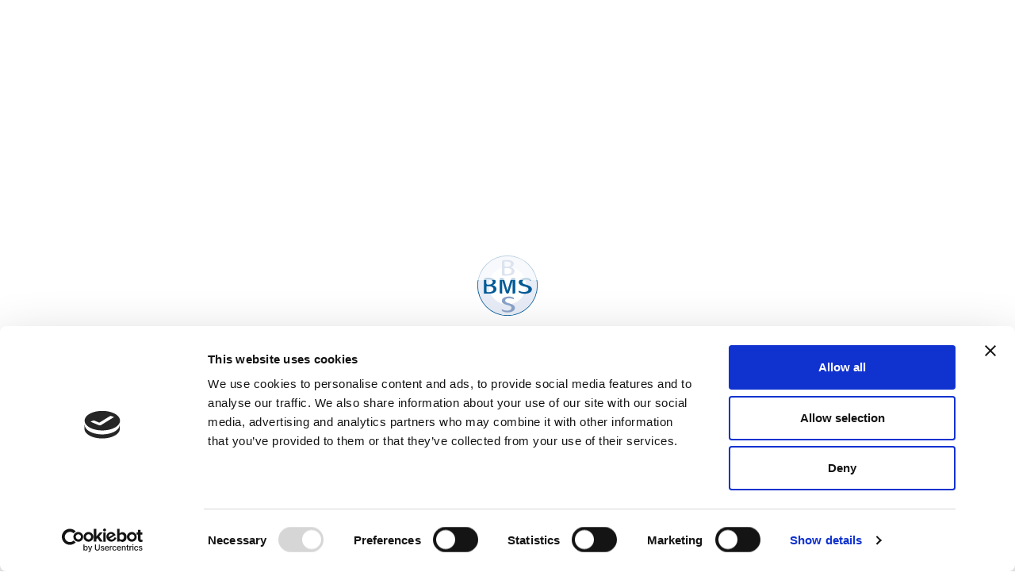

--- FILE ---
content_type: text/html; charset=UTF-8
request_url: https://bmsdental.it/elementor-19450/
body_size: 16802
content:
<!doctype html>
<html lang="en-GB">
<head>
	<meta charset="UTF-8">
		<meta name="viewport" content="width=device-width, initial-scale=1">
	<link rel="profile" href="https://gmpg.org/xfn/11">
	<meta name='robots' content='index, follow, max-image-preview:large, max-snippet:-1, max-video-preview:-1' />

	<!-- This site is optimized with the Yoast SEO plugin v21.9 - https://yoast.com/wordpress/plugins/seo/ -->
	<title>Elementor #19450 - BMS Dental</title>
	<link rel="canonical" href="https://bmsdental.it/elementor-19450/" />
	<meta property="og:locale" content="en_GB" />
	<meta property="og:type" content="article" />
	<meta property="og:title" content="Elementor #19450 - BMS Dental" />
	<meta property="og:description" content="Lorem ipsum dolor sit amet, consectetur adipiscing elit. Ut elit tellus, luctus nec ullamcorper mattis, pulvinar dapibus leo.+ Lorem ipsum dolor sit amet, consectetur adipiscing elit. Ut elit tellus, luctus nec ullamcorper mattis, pulvinar dapibus leo. Lorem ipsum dolor sit amet, consectetur adipiscing elit. Ut elit tellus, luctus nec ullamcorper mattis, pulvinar dapibus leo.+ Lorem [&hellip;]" />
	<meta property="og:url" content="https://bmsdental.it/elementor-19450/" />
	<meta property="og:site_name" content="BMS Dental" />
	<meta property="article:modified_time" content="2023-12-21T07:57:37+00:00" />
	<meta name="twitter:card" content="summary_large_image" />
	<script type="application/ld+json" class="yoast-schema-graph">{"@context":"https://schema.org","@graph":[{"@type":"WebPage","@id":"https://bmsdental.it/elementor-19450/","url":"https://bmsdental.it/elementor-19450/","name":"Elementor #19450 - BMS Dental","isPartOf":{"@id":"https://bmsdental.it/#website"},"datePublished":"2023-12-21T07:57:27+00:00","dateModified":"2023-12-21T07:57:37+00:00","breadcrumb":{"@id":"https://bmsdental.it/elementor-19450/#breadcrumb"},"inLanguage":"en-GB","potentialAction":[{"@type":"ReadAction","target":["https://bmsdental.it/elementor-19450/"]}]},{"@type":"BreadcrumbList","@id":"https://bmsdental.it/elementor-19450/#breadcrumb","itemListElement":[{"@type":"ListItem","position":1,"name":"Home","item":"https://bmsdental.it/"},{"@type":"ListItem","position":2,"name":"Elementor #19450"}]},{"@type":"WebSite","@id":"https://bmsdental.it/#website","url":"https://bmsdental.it/","name":"BMS Dental","description":"Prodotti odontoiatrici e forniture per dentisti","potentialAction":[{"@type":"SearchAction","target":{"@type":"EntryPoint","urlTemplate":"https://bmsdental.it/?s={search_term_string}"},"query-input":"required name=search_term_string"}],"inLanguage":"en-GB"}]}</script>
	<!-- / Yoast SEO plugin. -->


<link rel="alternate" type="application/rss+xml" title="BMS Dental &raquo; Feed" href="https://bmsdental.it/feed/" />
<link rel="alternate" type="application/rss+xml" title="BMS Dental &raquo; Comments Feed" href="https://bmsdental.it/comments/feed/" />
<link rel="alternate" title="oEmbed (JSON)" type="application/json+oembed" href="https://bmsdental.it/wp-json/oembed/1.0/embed?url=https%3A%2F%2Fbmsdental.it%2Felementor-19450%2F" />
<link rel="alternate" title="oEmbed (XML)" type="text/xml+oembed" href="https://bmsdental.it/wp-json/oembed/1.0/embed?url=https%3A%2F%2Fbmsdental.it%2Felementor-19450%2F&#038;format=xml" />
<style id='wp-img-auto-sizes-contain-inline-css'>
img:is([sizes=auto i],[sizes^="auto," i]){contain-intrinsic-size:3000px 1500px}
/*# sourceURL=wp-img-auto-sizes-contain-inline-css */
</style>
<style id='wp-emoji-styles-inline-css'>

	img.wp-smiley, img.emoji {
		display: inline !important;
		border: none !important;
		box-shadow: none !important;
		height: 1em !important;
		width: 1em !important;
		margin: 0 0.07em !important;
		vertical-align: -0.1em !important;
		background: none !important;
		padding: 0 !important;
	}
/*# sourceURL=wp-emoji-styles-inline-css */
</style>
<style id='classic-theme-styles-inline-css'>
/*! This file is auto-generated */
.wp-block-button__link{color:#fff;background-color:#32373c;border-radius:9999px;box-shadow:none;text-decoration:none;padding:calc(.667em + 2px) calc(1.333em + 2px);font-size:1.125em}.wp-block-file__button{background:#32373c;color:#fff;text-decoration:none}
/*# sourceURL=/wp-includes/css/classic-themes.min.css */
</style>
<link rel='stylesheet' id='contact-form-7-css' href='https://bmsdental.it/bms/wp-content/plugins/contact-form-7/includes/css/styles.css?ver=5.8.6' media='all' />
<style id='contact-form-7-inline-css'>
.wpcf7 .wpcf7-recaptcha iframe {margin-bottom: 0;}.wpcf7 .wpcf7-recaptcha[data-align="center"] > div {margin: 0 auto;}.wpcf7 .wpcf7-recaptcha[data-align="right"] > div {margin: 0 0 0 auto;}
/*# sourceURL=contact-form-7-inline-css */
</style>
<link rel='stylesheet' id='custom-style-css' href='https://bmsdental.it/bms/wp-content/themes/hello-elementor-child/custom_style.css?v=1770123077&#038;ver=6.9' media='all' />
<link rel='stylesheet' id='hello-elementor-css' href='https://bmsdental.it/bms/wp-content/themes/hello-elementor/style.min.css?ver=3.0.1' media='all' />
<link rel='stylesheet' id='hello-elementor-theme-style-css' href='https://bmsdental.it/bms/wp-content/themes/hello-elementor/theme.min.css?ver=3.0.1' media='all' />
<link rel='stylesheet' id='hello-elementor-header-footer-css' href='https://bmsdental.it/bms/wp-content/themes/hello-elementor/header-footer.min.css?ver=3.0.1' media='all' />
<link rel='stylesheet' id='elementor-frontend-css' href='https://bmsdental.it/bms/wp-content/uploads/elementor/css/custom-frontend-lite.min.css?ver=1703137806' media='all' />
<link rel='stylesheet' id='elementor-post-6-css' href='https://bmsdental.it/bms/wp-content/uploads/elementor/css/post-6.css?ver=1703137806' media='all' />
<link rel='stylesheet' id='elementor-icons-css' href='https://bmsdental.it/bms/wp-content/plugins/elementor/assets/lib/eicons/css/elementor-icons.min.css?ver=5.25.0' media='all' />
<link rel='stylesheet' id='swiper-css' href='https://bmsdental.it/bms/wp-content/plugins/elementor/assets/lib/swiper/css/swiper.min.css?ver=5.3.6' media='all' />
<link rel='stylesheet' id='elementor-pro-css' href='https://bmsdental.it/bms/wp-content/uploads/elementor/css/custom-pro-frontend-lite.min.css?ver=1703137806' media='all' />
<link rel='stylesheet' id='elementor-global-css' href='https://bmsdental.it/bms/wp-content/uploads/elementor/css/global.css?ver=1703137806' media='all' />
<link rel='stylesheet' id='elementor-post-19-css' href='https://bmsdental.it/bms/wp-content/uploads/elementor/css/post-19.css?ver=1768472797' media='all' />
<link rel='stylesheet' id='elementor-post-75-css' href='https://bmsdental.it/bms/wp-content/uploads/elementor/css/post-75.css?ver=1703238897' media='all' />
<link rel='stylesheet' id='tablepress-default-css' href='https://bmsdental.it/bms/wp-content/plugins/tablepress/css/default.min.css?ver=1.14' media='all' />
<link rel='stylesheet' id='loftloader-lite-animation-css' href='https://bmsdental.it/bms/wp-content/plugins/loftloader/assets/css/loftloader.min.css?ver=2022112601' media='all' />
<link rel='stylesheet' id='parent_style-css' href='https://bmsdental.it/bms/wp-content/themes/hello-elementor/style.css?ver=6.9' media='all' />
<link rel='stylesheet' id='child-style-css' href='https://bmsdental.it/bms/wp-content/themes/hello-elementor-child/style.css?ver=1.0.0' media='all' />
<link rel='stylesheet' id='ecs-styles-css' href='https://bmsdental.it/bms/wp-content/plugins/ele-custom-skin/assets/css/ecs-style.css?ver=3.1.7' media='all' />
<link rel='stylesheet' id='elementor-post-998-css' href='https://bmsdental.it/bms/wp-content/uploads/elementor/css/post-998.css?ver=1661949097' media='all' />
<link rel='stylesheet' id='elementor-post-1048-css' href='https://bmsdental.it/bms/wp-content/uploads/elementor/css/post-1048.css?ver=1661812650' media='all' />
<link rel='stylesheet' id='elementor-post-1121-css' href='https://bmsdental.it/bms/wp-content/uploads/elementor/css/post-1121.css?ver=1661945160' media='all' />
<link rel='stylesheet' id='google-fonts-1-css' href='https://fonts.googleapis.com/css?family=Montserrat%3A100%2C100italic%2C200%2C200italic%2C300%2C300italic%2C400%2C400italic%2C500%2C500italic%2C600%2C600italic%2C700%2C700italic%2C800%2C800italic%2C900%2C900italic&#038;display=auto&#038;ver=6.9' media='all' />
<link rel='stylesheet' id='elementor-icons-shared-0-css' href='https://bmsdental.it/bms/wp-content/plugins/elementor/assets/lib/font-awesome/css/fontawesome.min.css?ver=5.15.3' media='all' />
<link rel='stylesheet' id='elementor-icons-fa-solid-css' href='https://bmsdental.it/bms/wp-content/plugins/elementor/assets/lib/font-awesome/css/solid.min.css?ver=5.15.3' media='all' />
<link rel='stylesheet' id='elementor-icons-fa-brands-css' href='https://bmsdental.it/bms/wp-content/plugins/elementor/assets/lib/font-awesome/css/brands.min.css?ver=5.15.3' media='all' />
<link rel="preconnect" href="https://fonts.gstatic.com/" crossorigin><script src="https://bmsdental.it/bms/wp-includes/js/jquery/jquery.min.js?ver=3.7.1" id="jquery-core-js"></script>
<script src="https://bmsdental.it/bms/wp-includes/js/jquery/jquery-migrate.min.js?ver=3.4.1" id="jquery-migrate-js"></script>
<script id="ecs_ajax_load-js-extra">
var ecs_ajax_params = {"ajaxurl":"https://bmsdental.it/bms/wp-admin/admin-ajax.php","posts":"{\"page\":0,\"pagename\":\"elementor-19450\",\"error\":\"\",\"m\":\"\",\"p\":0,\"post_parent\":\"\",\"subpost\":\"\",\"subpost_id\":\"\",\"attachment\":\"\",\"attachment_id\":0,\"name\":\"elementor-19450\",\"page_id\":0,\"second\":\"\",\"minute\":\"\",\"hour\":\"\",\"day\":0,\"monthnum\":0,\"year\":0,\"w\":0,\"category_name\":\"\",\"tag\":\"\",\"cat\":\"\",\"tag_id\":\"\",\"author\":\"\",\"author_name\":\"\",\"feed\":\"\",\"tb\":\"\",\"paged\":0,\"meta_key\":\"\",\"meta_value\":\"\",\"preview\":\"\",\"s\":\"\",\"sentence\":\"\",\"title\":\"\",\"fields\":\"all\",\"menu_order\":\"\",\"embed\":\"\",\"category__in\":[],\"category__not_in\":[],\"category__and\":[],\"post__in\":[],\"post__not_in\":[],\"post_name__in\":[],\"tag__in\":[],\"tag__not_in\":[],\"tag__and\":[],\"tag_slug__in\":[],\"tag_slug__and\":[],\"post_parent__in\":[],\"post_parent__not_in\":[],\"author__in\":[],\"author__not_in\":[],\"search_columns\":[],\"tax_query\":[{\"taxonomy\":\"language\",\"field\":\"term_taxonomy_id\",\"terms\":[74],\"operator\":\"IN\"}],\"post_type\":[\"post\",\"page\",\"e-landing-page\"],\"ignore_sticky_posts\":false,\"suppress_filters\":false,\"cache_results\":true,\"update_post_term_cache\":true,\"update_menu_item_cache\":false,\"lazy_load_term_meta\":true,\"update_post_meta_cache\":true,\"posts_per_page\":10,\"nopaging\":false,\"comments_per_page\":\"50\",\"no_found_rows\":false,\"order\":\"DESC\"}"};
//# sourceURL=ecs_ajax_load-js-extra
</script>
<script src="https://bmsdental.it/bms/wp-content/plugins/ele-custom-skin/assets/js/ecs_ajax_pagination.js?ver=3.1.7" id="ecs_ajax_load-js"></script>
<script src="https://bmsdental.it/bms/wp-content/plugins/ele-custom-skin/assets/js/ecs.js?ver=3.1.7" id="ecs-script-js"></script>
<link rel="https://api.w.org/" href="https://bmsdental.it/wp-json/" /><link rel="alternate" title="JSON" type="application/json" href="https://bmsdental.it/wp-json/wp/v2/pages/19450" /><link rel="EditURI" type="application/rsd+xml" title="RSD" href="https://bmsdental.it/bms/xmlrpc.php?rsd" />
<meta name="generator" content="WordPress 6.9" />
<link rel='shortlink' href='https://bmsdental.it/?p=19450' />
<meta name="generator" content="Elementor 3.18.3; features: e_dom_optimization, e_optimized_assets_loading, e_optimized_css_loading, additional_custom_breakpoints, block_editor_assets_optimize, e_image_loading_optimization; settings: css_print_method-external, google_font-enabled, font_display-auto">
<link rel="stylesheet" type="text/css" href="//cdn.jsdelivr.net/npm/slick-carousel@1.8.1/slick/slick.css"/>
<link rel="icon" href="https://bmsdental.it/bms/wp-content/uploads/2021/12/cropped-logo_favicon-32x32.png" sizes="32x32" />
<link rel="icon" href="https://bmsdental.it/bms/wp-content/uploads/2021/12/cropped-logo_favicon-192x192.png" sizes="192x192" />
<link rel="apple-touch-icon" href="https://bmsdental.it/bms/wp-content/uploads/2021/12/cropped-logo_favicon-180x180.png" />
<meta name="msapplication-TileImage" content="https://bmsdental.it/bms/wp-content/uploads/2021/12/cropped-logo_favicon-270x270.png" />
<style id="loftloader-lite-custom-bg-color">#loftloader-wrapper .loader-section {
	background: #ffffff;
}
</style><style id="loftloader-lite-custom-bg-opacity">#loftloader-wrapper .loader-section {
	opacity: 1;
}
</style><style id="loftloader-lite-custom-loader">#loftloader-wrapper.pl-imgloading #loader {
	width: 76px;
}
#loftloader-wrapper.pl-imgloading #loader span {
	background-size: cover;
	background-image: url(https://bmsdental.it/bms/wp-content/uploads/2021/12/logo_preloader.svg);
}
</style>		<style id="wp-custom-css">
			.password-protected-title {
display:none !important
}

.post-password-form {
	margin-top: 20px !important;
}

#cppm_message_11250{
	padding-top: 100px;
	
} 
.password-protected-title{
	display: block !important;
}
.password-protected-title{
	font-weight: bold !important;
	text-align:center;
	margin-top:150px !important;
}
.post-password-form{
	width:35%;
	margin:0 auto;
	margin-bottom: 50px;

}

.post-password-form p{
		margin-bottom: 50px;
	  text-align:center;
}

label[for="pwbox-11250"] {
    font-size: 0px;
    width: 100%;
    float: left;
    margin-bottom: 10px;
}


label[for="pwbox-11250"] input{
    
background: transparent;
    color: #000000;
    font-size: 15px;
    width: 100%;
    border: 2px solid var( --e-global-color-primary );
    border-radius: 0;
}

.post-password-form button[type="submit"] {
    background: var( --e-global-color-accent );
    color: #ffffff;
    border-color: var( --e-global-color-accent );
    font-weight: 900;
    padding: 5px 15px;
    font-size: 18px;
}

.elementor-tab-title.elementor-active,.elementor-tab-title.elementor-active a {
  color: #FFFFFF;
  background: var( --e-global-color-accent ) !important;
}

 .elementor-tab-title,.elementor-tab-title a {
background: rgb(236,244,246);
}


.elementor-tabs-wrapper {
  border-bottom: 2px solid var( --e-global-color-accent );
}

.orange-buttom .elementor-button span {
  text-decoration: inherit;
  text-align: left;
}

#breadcrumbs{
	text-transform: uppercase;
}

.breadcrumb_last{
	font-weight: bold;
}

.elementor-widget-button.orange-buttom .elementor-button {
  padding-left: 10px !important;
  padding-right: 10px !important;
  padding-bottom: 5px;
  padding-top: 10px;
}
.elementor-widget-button.orange-buttom .elementor-button-text {
  padding-top: 6px;
  font-size: 18px;
}

.elementor-element-f7d316e {
  background-image: url("https://bmsdental.it/bms/wp-content/uploads/2021/12/sfondo_form.png");
  background-position: bottom center;
  background-repeat: repeat-x;
  background-size: contain;
}
.password-change-page{
	margin-top:150px;
}
.divider{
	width: 100%;
    height: 1px;
    background: var( --e-global-color-accent );
    margin-top: 100px;
    margin-bottom: 100px;
}
@media(max-width:650px){
	
	.post-password-form{
	width:95%;
	margin:0 auto;
	margin-bottom: 50px;

}
	
	
	.elementor-widget-button.orange-buttom .elementor-button{
  width: 100%;
}

	.elementor-tab-title{
		margin-bottom: 10px;
	}
}


.elementor-widget-button.orange-buttom .elementor-button .elementor-button-icon {
	font-size: 23px;
}

.area-riservata-tab .elementor-tab-title {
  padding: 15px 40px !important;
}

.elementor-button-icon svg {
  font-size: 29px;
}

.elementor-widget .elementor-icon-list-icon svg {
  width: var(--e-icon-list-icon-size,1em);
  height: var(--e-icon-list-icon-size,1em);
  width: 30px !important;
  height: 30px !important;
}

.cpel-switcher__icon.fas.fa-caret-down::before {
  content: "\f0d7";
  font-size: 20px;
  color: #0B4979;
}

.cpel-switcher--layout-dropdown .cpel-switcher__nav{
	margin-top: -20px;
}

.cpel-switcher--layout-dropdown .cpel-switcher__toggle.cpel-switcher__toggle--on a i {

    transform: none !important;
}


		</style>
				<!-- start Cookiebot EN -->
	<script id="Cookiebot" data-culture="en" src="https://consent.cookiebot.com/uc.js" data-cbid="ab18697e-a944-4367-8232-977811483efc" data-blockingmode="auto" type="text/javascript"></script>
	<!-- end Cookiebot EN -->
	<!-- Global site tag (gtag.js) - Google Analytics -->
<script async src="https://www.googletagmanager.com/gtag/js?id=G-QQEFK7J3ND"></script>
<script>
  window.dataLayer = window.dataLayer || [];
  function gtag(){dataLayer.push(arguments);}
  gtag('js', new Date());

  gtag('config', 'G-QQEFK7J3ND');
</script>
<style id='global-styles-inline-css'>
:root{--wp--preset--aspect-ratio--square: 1;--wp--preset--aspect-ratio--4-3: 4/3;--wp--preset--aspect-ratio--3-4: 3/4;--wp--preset--aspect-ratio--3-2: 3/2;--wp--preset--aspect-ratio--2-3: 2/3;--wp--preset--aspect-ratio--16-9: 16/9;--wp--preset--aspect-ratio--9-16: 9/16;--wp--preset--color--black: #000000;--wp--preset--color--cyan-bluish-gray: #abb8c3;--wp--preset--color--white: #ffffff;--wp--preset--color--pale-pink: #f78da7;--wp--preset--color--vivid-red: #cf2e2e;--wp--preset--color--luminous-vivid-orange: #ff6900;--wp--preset--color--luminous-vivid-amber: #fcb900;--wp--preset--color--light-green-cyan: #7bdcb5;--wp--preset--color--vivid-green-cyan: #00d084;--wp--preset--color--pale-cyan-blue: #8ed1fc;--wp--preset--color--vivid-cyan-blue: #0693e3;--wp--preset--color--vivid-purple: #9b51e0;--wp--preset--gradient--vivid-cyan-blue-to-vivid-purple: linear-gradient(135deg,rgb(6,147,227) 0%,rgb(155,81,224) 100%);--wp--preset--gradient--light-green-cyan-to-vivid-green-cyan: linear-gradient(135deg,rgb(122,220,180) 0%,rgb(0,208,130) 100%);--wp--preset--gradient--luminous-vivid-amber-to-luminous-vivid-orange: linear-gradient(135deg,rgb(252,185,0) 0%,rgb(255,105,0) 100%);--wp--preset--gradient--luminous-vivid-orange-to-vivid-red: linear-gradient(135deg,rgb(255,105,0) 0%,rgb(207,46,46) 100%);--wp--preset--gradient--very-light-gray-to-cyan-bluish-gray: linear-gradient(135deg,rgb(238,238,238) 0%,rgb(169,184,195) 100%);--wp--preset--gradient--cool-to-warm-spectrum: linear-gradient(135deg,rgb(74,234,220) 0%,rgb(151,120,209) 20%,rgb(207,42,186) 40%,rgb(238,44,130) 60%,rgb(251,105,98) 80%,rgb(254,248,76) 100%);--wp--preset--gradient--blush-light-purple: linear-gradient(135deg,rgb(255,206,236) 0%,rgb(152,150,240) 100%);--wp--preset--gradient--blush-bordeaux: linear-gradient(135deg,rgb(254,205,165) 0%,rgb(254,45,45) 50%,rgb(107,0,62) 100%);--wp--preset--gradient--luminous-dusk: linear-gradient(135deg,rgb(255,203,112) 0%,rgb(199,81,192) 50%,rgb(65,88,208) 100%);--wp--preset--gradient--pale-ocean: linear-gradient(135deg,rgb(255,245,203) 0%,rgb(182,227,212) 50%,rgb(51,167,181) 100%);--wp--preset--gradient--electric-grass: linear-gradient(135deg,rgb(202,248,128) 0%,rgb(113,206,126) 100%);--wp--preset--gradient--midnight: linear-gradient(135deg,rgb(2,3,129) 0%,rgb(40,116,252) 100%);--wp--preset--font-size--small: 13px;--wp--preset--font-size--medium: 20px;--wp--preset--font-size--large: 36px;--wp--preset--font-size--x-large: 42px;--wp--preset--spacing--20: 0.44rem;--wp--preset--spacing--30: 0.67rem;--wp--preset--spacing--40: 1rem;--wp--preset--spacing--50: 1.5rem;--wp--preset--spacing--60: 2.25rem;--wp--preset--spacing--70: 3.38rem;--wp--preset--spacing--80: 5.06rem;--wp--preset--shadow--natural: 6px 6px 9px rgba(0, 0, 0, 0.2);--wp--preset--shadow--deep: 12px 12px 50px rgba(0, 0, 0, 0.4);--wp--preset--shadow--sharp: 6px 6px 0px rgba(0, 0, 0, 0.2);--wp--preset--shadow--outlined: 6px 6px 0px -3px rgb(255, 255, 255), 6px 6px rgb(0, 0, 0);--wp--preset--shadow--crisp: 6px 6px 0px rgb(0, 0, 0);}:where(.is-layout-flex){gap: 0.5em;}:where(.is-layout-grid){gap: 0.5em;}body .is-layout-flex{display: flex;}.is-layout-flex{flex-wrap: wrap;align-items: center;}.is-layout-flex > :is(*, div){margin: 0;}body .is-layout-grid{display: grid;}.is-layout-grid > :is(*, div){margin: 0;}:where(.wp-block-columns.is-layout-flex){gap: 2em;}:where(.wp-block-columns.is-layout-grid){gap: 2em;}:where(.wp-block-post-template.is-layout-flex){gap: 1.25em;}:where(.wp-block-post-template.is-layout-grid){gap: 1.25em;}.has-black-color{color: var(--wp--preset--color--black) !important;}.has-cyan-bluish-gray-color{color: var(--wp--preset--color--cyan-bluish-gray) !important;}.has-white-color{color: var(--wp--preset--color--white) !important;}.has-pale-pink-color{color: var(--wp--preset--color--pale-pink) !important;}.has-vivid-red-color{color: var(--wp--preset--color--vivid-red) !important;}.has-luminous-vivid-orange-color{color: var(--wp--preset--color--luminous-vivid-orange) !important;}.has-luminous-vivid-amber-color{color: var(--wp--preset--color--luminous-vivid-amber) !important;}.has-light-green-cyan-color{color: var(--wp--preset--color--light-green-cyan) !important;}.has-vivid-green-cyan-color{color: var(--wp--preset--color--vivid-green-cyan) !important;}.has-pale-cyan-blue-color{color: var(--wp--preset--color--pale-cyan-blue) !important;}.has-vivid-cyan-blue-color{color: var(--wp--preset--color--vivid-cyan-blue) !important;}.has-vivid-purple-color{color: var(--wp--preset--color--vivid-purple) !important;}.has-black-background-color{background-color: var(--wp--preset--color--black) !important;}.has-cyan-bluish-gray-background-color{background-color: var(--wp--preset--color--cyan-bluish-gray) !important;}.has-white-background-color{background-color: var(--wp--preset--color--white) !important;}.has-pale-pink-background-color{background-color: var(--wp--preset--color--pale-pink) !important;}.has-vivid-red-background-color{background-color: var(--wp--preset--color--vivid-red) !important;}.has-luminous-vivid-orange-background-color{background-color: var(--wp--preset--color--luminous-vivid-orange) !important;}.has-luminous-vivid-amber-background-color{background-color: var(--wp--preset--color--luminous-vivid-amber) !important;}.has-light-green-cyan-background-color{background-color: var(--wp--preset--color--light-green-cyan) !important;}.has-vivid-green-cyan-background-color{background-color: var(--wp--preset--color--vivid-green-cyan) !important;}.has-pale-cyan-blue-background-color{background-color: var(--wp--preset--color--pale-cyan-blue) !important;}.has-vivid-cyan-blue-background-color{background-color: var(--wp--preset--color--vivid-cyan-blue) !important;}.has-vivid-purple-background-color{background-color: var(--wp--preset--color--vivid-purple) !important;}.has-black-border-color{border-color: var(--wp--preset--color--black) !important;}.has-cyan-bluish-gray-border-color{border-color: var(--wp--preset--color--cyan-bluish-gray) !important;}.has-white-border-color{border-color: var(--wp--preset--color--white) !important;}.has-pale-pink-border-color{border-color: var(--wp--preset--color--pale-pink) !important;}.has-vivid-red-border-color{border-color: var(--wp--preset--color--vivid-red) !important;}.has-luminous-vivid-orange-border-color{border-color: var(--wp--preset--color--luminous-vivid-orange) !important;}.has-luminous-vivid-amber-border-color{border-color: var(--wp--preset--color--luminous-vivid-amber) !important;}.has-light-green-cyan-border-color{border-color: var(--wp--preset--color--light-green-cyan) !important;}.has-vivid-green-cyan-border-color{border-color: var(--wp--preset--color--vivid-green-cyan) !important;}.has-pale-cyan-blue-border-color{border-color: var(--wp--preset--color--pale-cyan-blue) !important;}.has-vivid-cyan-blue-border-color{border-color: var(--wp--preset--color--vivid-cyan-blue) !important;}.has-vivid-purple-border-color{border-color: var(--wp--preset--color--vivid-purple) !important;}.has-vivid-cyan-blue-to-vivid-purple-gradient-background{background: var(--wp--preset--gradient--vivid-cyan-blue-to-vivid-purple) !important;}.has-light-green-cyan-to-vivid-green-cyan-gradient-background{background: var(--wp--preset--gradient--light-green-cyan-to-vivid-green-cyan) !important;}.has-luminous-vivid-amber-to-luminous-vivid-orange-gradient-background{background: var(--wp--preset--gradient--luminous-vivid-amber-to-luminous-vivid-orange) !important;}.has-luminous-vivid-orange-to-vivid-red-gradient-background{background: var(--wp--preset--gradient--luminous-vivid-orange-to-vivid-red) !important;}.has-very-light-gray-to-cyan-bluish-gray-gradient-background{background: var(--wp--preset--gradient--very-light-gray-to-cyan-bluish-gray) !important;}.has-cool-to-warm-spectrum-gradient-background{background: var(--wp--preset--gradient--cool-to-warm-spectrum) !important;}.has-blush-light-purple-gradient-background{background: var(--wp--preset--gradient--blush-light-purple) !important;}.has-blush-bordeaux-gradient-background{background: var(--wp--preset--gradient--blush-bordeaux) !important;}.has-luminous-dusk-gradient-background{background: var(--wp--preset--gradient--luminous-dusk) !important;}.has-pale-ocean-gradient-background{background: var(--wp--preset--gradient--pale-ocean) !important;}.has-electric-grass-gradient-background{background: var(--wp--preset--gradient--electric-grass) !important;}.has-midnight-gradient-background{background: var(--wp--preset--gradient--midnight) !important;}.has-small-font-size{font-size: var(--wp--preset--font-size--small) !important;}.has-medium-font-size{font-size: var(--wp--preset--font-size--medium) !important;}.has-large-font-size{font-size: var(--wp--preset--font-size--large) !important;}.has-x-large-font-size{font-size: var(--wp--preset--font-size--x-large) !important;}
/*# sourceURL=global-styles-inline-css */
</style>
<link rel='stylesheet' id='cpel-language-switcher-css' href='https://bmsdental.it/bms/wp-content/plugins/connect-polylang-elementor/assets/css/language-switcher.min.css?ver=2.4.3' media='all' />
<link rel='stylesheet' id='elementor-post-44-css' href='https://bmsdental.it/bms/wp-content/uploads/elementor/css/post-44.css?ver=1703137807' media='all' />
<link rel='stylesheet' id='e-animations-css' href='https://bmsdental.it/bms/wp-content/plugins/elementor/assets/lib/animations/animations.min.css?ver=3.18.3' media='all' />
</head>
<body data-rsssl=1 class="wp-singular page-template-default page page-id-19450 wp-theme-hello-elementor wp-child-theme-hello-elementor-child bms loftloader-lite-enabled elementor-default elementor-kit-6 elementor-page elementor-page-19450"><div id="loftloader-wrapper" class="pl-imgloading" data-show-close-time="15000" data-max-load-time="0"><div class="loader-section section-fade"></div><div class="loader-inner"><div id="loader"><div class="imgloading-container"><span style="background-image: url(https://bmsdental.it/bms/wp-content/uploads/2021/12/logo_preloader.svg);"></span></div><img width="76" height="76" data-no-lazy="1" class="skip-lazy" alt="loader image" src="https://bmsdental.it/bms/wp-content/uploads/2021/12/logo_preloader.svg"></div></div><div class="loader-close-button" style="display: none;"><span class="screen-reader-text">Close</span></div></div>

		<div data-elementor-type="header" data-elementor-id="19" class="elementor elementor-19 elementor-location-header" data-elementor-post-type="elementor_library">
								<header class="elementor-section elementor-top-section elementor-element elementor-element-19f12390 elementor-section-height-min-height sticky-header elementor-section-boxed elementor-section-height-default elementor-section-items-middle" data-id="19f12390" data-element_type="section" data-settings="{&quot;sticky&quot;:&quot;top&quot;,&quot;background_background&quot;:&quot;classic&quot;,&quot;sticky_effects_offset&quot;:90,&quot;sticky_on&quot;:[&quot;desktop&quot;,&quot;laptop&quot;,&quot;tablet&quot;,&quot;mobile&quot;],&quot;sticky_offset&quot;:0}">
						<div class="elementor-container elementor-column-gap-default">
					<div class="elementor-column elementor-col-50 elementor-top-column elementor-element elementor-element-45d3f21b" data-id="45d3f21b" data-element_type="column">
			<div class="elementor-widget-wrap elementor-element-populated">
								<div class="elementor-element elementor-element-2ecb302 logo elementor-widget elementor-widget-image" data-id="2ecb302" data-element_type="widget" data-widget_type="image.default">
				<div class="elementor-widget-container">
			<style>/*! elementor - v3.18.0 - 20-12-2023 */
.elementor-widget-image{text-align:center}.elementor-widget-image a{display:inline-block}.elementor-widget-image a img[src$=".svg"]{width:48px}.elementor-widget-image img{vertical-align:middle;display:inline-block}</style>													<a href="https://bmsdental.it">
							<img width="1" height="1" src="https://bmsdental.it/bms/wp-content/uploads/2021/12/logo.svg" class="attachment-full size-full wp-image-10" alt="" />								</a>
															</div>
				</div>
					</div>
		</div>
				<div class="elementor-column elementor-col-50 elementor-top-column elementor-element elementor-element-7d487cef" data-id="7d487cef" data-element_type="column">
			<div class="elementor-widget-wrap elementor-element-populated">
								<div class="elementor-element elementor-element-8686605 elementor-hidden-desktop elementor-hidden-laptop elementor-hidden-tablet cpel-lv--yes elementor-widget__width-auto elementor-view-default elementor-widget elementor-widget-icon" data-id="8686605" data-element_type="widget" data-widget_type="icon.default">
				<div class="elementor-widget-container">
					<div class="elementor-icon-wrapper">
			<div class="elementor-icon">
			<i aria-hidden="true" class="fas fa-arrow-alt-circle-down"></i>			</div>
		</div>
				</div>
				</div>
				<div class="elementor-element elementor-element-00c20b1 button_primary button_nav elementor-hidden-mobile cpel-lv--yes elementor-widget__width-auto elementor-widget elementor-widget-button" data-id="00c20b1" data-element_type="widget" data-widget_type="button.default">
				<div class="elementor-widget-container">
					<div class="elementor-button-wrapper">
			<a class="elementor-button elementor-button-link elementor-size-sm" href="https://bmsdental.it/bms/wp-content/uploads/2026/01/BMS_GENERAL-CATALOGUE_rev0126_LR_ENG.pdf" target="_blank">
						<span class="elementor-button-content-wrapper">
						<span class="elementor-button-icon elementor-align-icon-left">
				<svg xmlns="http://www.w3.org/2000/svg" id="Livello_1" data-name="Livello 1" viewBox="0 0 21.4 22.53"><title>icon_arrow</title><rect x="9.84" width="1.71" height="17.63" style="fill:#fff"></rect><polygon points="10.7 19.1 1.31 10.01 2.5 8.78 10.7 16.71 18.9 8.78 20.09 10.01 10.7 19.1" style="fill:#fff"></polygon><rect y="20.81" width="21.4" height="1.71" style="fill:#fff"></rect></svg>			</span>
						<span class="elementor-button-text">Catalogue</span>
		</span>
					</a>
		</div>
				</div>
				</div>
				<div class="elementor-element elementor-element-166aa61 elementor-widget__width-auto cpel-lv--yes elementor-view-default elementor-widget elementor-widget-icon" data-id="166aa61" data-element_type="widget" data-widget_type="icon.default">
				<div class="elementor-widget-container">
					<div class="elementor-icon-wrapper">
			<a class="elementor-icon" href="https://bmsdental.it/private-area/">
			<svg xmlns="http://www.w3.org/2000/svg" id="Livello_1" data-name="Livello 1" viewBox="0 0 26.57 32.37"><title>icon_user2</title><path d="M96.72,82.23A6.77,6.77,0,1,1,90,75.46,6.77,6.77,0,0,1,96.72,82.23Z" transform="translate(-76.67 -73.96)" style="fill:none;stroke:#005996;stroke-miterlimit:10;stroke-width:3.015000104904175px"></path><path d="M86,93h7.93a7.81,7.81,0,0,1,7.81,7.81v4H78.18v-4A7.81,7.81,0,0,1,86,93Z" transform="translate(-76.67 -73.96)" style="fill:none;stroke:#005996;stroke-miterlimit:10;stroke-width:3.015000104904175px"></path></svg>			</a>
		</div>
				</div>
				</div>
				<div style="--langs:1" class="elementor-element elementor-element-ff701b0 cpel-switcher--layout-dropdown elementor-widget__width-auto cpel-switcher--drop-on-click cpel-switcher--drop-to-down cpel-switcher--aspect-ratio-43 elementor-widget elementor-widget-polylang-language-switcher" data-id="ff701b0" data-element_type="widget" data-widget_type="polylang-language-switcher.default">
				<div class="elementor-widget-container">
			<nav class="cpel-switcher__nav"><div class="cpel-switcher__toggle cpel-switcher__lang" onclick="this.classList.toggle('cpel-switcher__toggle--on')"><a lang="en-GB" hreflang="en-GB" href="https://bmsdental.it/elementor-19450/"><span class="cpel-switcher__flag cpel-switcher__flag--gb"><img src="data:image/svg+xml;utf8,%3Csvg width='21' height='15' xmlns='http://www.w3.org/2000/svg'%3E%3Cdefs%3E%3ClinearGradient x1='50%' y1='0%' x2='50%' y2='100%' id='a'%3E%3Cstop stop-color='%23FFF' offset='0%'/%3E%3Cstop stop-color='%23F0F0F0' offset='100%'/%3E%3C/linearGradient%3E%3ClinearGradient x1='50%' y1='0%' x2='50%' y2='100%' id='b'%3E%3Cstop stop-color='%230A17A7' offset='0%'/%3E%3Cstop stop-color='%23030E88' offset='100%'/%3E%3C/linearGradient%3E%3ClinearGradient x1='50%' y1='0%' x2='50%' y2='100%' id='c'%3E%3Cstop stop-color='%23E6273E' offset='0%'/%3E%3Cstop stop-color='%23CF152B' offset='100%'/%3E%3C/linearGradient%3E%3C/defs%3E%3Cg fill='none' fill-rule='evenodd'%3E%3Cpath fill='url(%23a)' d='M0 0h21v15H0z'/%3E%3Cpath fill='url(%23b)' d='M-.002 0h21v15h-21z'/%3E%3Cpath d='M5.003 10H-.002V5h5.005L-2.082.22l1.118-1.657 8.962 6.045V-1h5v5.608l8.962-6.045L23.078.22 15.993 5h5.005v5h-5.005l7.085 4.78-1.118 1.657-8.962-6.045V16h-5v-5.608l-8.962 6.045-1.118-1.658L5.003 10z' fill='url(%23a)'/%3E%3Cpath d='M14.136 4.958l9.5-6.25a.25.25 0 00-.275-.417l-9.5 6.25a.25.25 0 10.275.417zm.732 5.522l8.515 5.74a.25.25 0 10.28-.415l-8.516-5.74a.25.25 0 00-.279.415zM6.142 4.526L-2.74-1.461a.25.25 0 00-.28.415L5.863 4.94a.25.25 0 00.279-.414zm.685 5.469l-9.845 6.53a.25.25 0 10.276.416l9.846-6.529a.25.25 0 00-.277-.417z' fill='%23DB1F35' fill-rule='nonzero'/%3E%3Cpath fill='url(%23c)' d='M-.002 9h9v6h3V9h9V6h-9V0h-3v6h-9z'/%3E%3C/g%3E%3C/svg%3E" alt="English" /></span><i class="cpel-switcher__icon fas fa-caret-down" aria-hidden="true"></i></a></div><ul class="cpel-switcher__list"><li class="cpel-switcher__lang"><a lang="fr-FR" hreflang="fr-FR" href="https://bmsdental.it/fr/homepage-fr/"><span class="cpel-switcher__flag cpel-switcher__flag--fr"><img src="data:image/svg+xml;utf8,%3Csvg width='21' height='15' xmlns='http://www.w3.org/2000/svg'%3E%3Cdefs%3E%3ClinearGradient x1='50%' y1='0%' x2='50%' y2='100%' id='a'%3E%3Cstop stop-color='%23FFF' offset='0%'/%3E%3Cstop stop-color='%23F0F0F0' offset='100%'/%3E%3C/linearGradient%3E%3ClinearGradient x1='50%' y1='0%' x2='50%' y2='100%' id='b'%3E%3Cstop stop-color='%23F44653' offset='0%'/%3E%3Cstop stop-color='%23EE2A39' offset='100%'/%3E%3C/linearGradient%3E%3ClinearGradient x1='50%' y1='0%' x2='50%' y2='100%' id='c'%3E%3Cstop stop-color='%231035BB' offset='0%'/%3E%3Cstop stop-color='%23042396' offset='100%'/%3E%3C/linearGradient%3E%3C/defs%3E%3Cg fill='none' fill-rule='evenodd'%3E%3Cpath fill='url(%23a)' d='M0 0h21v15H0z'/%3E%3Cpath fill='url(%23b)' d='M10 0h11v15H10z'/%3E%3Cpath fill='url(%23c)' d='M0 0h7v15H0z'/%3E%3Cpath fill='url(%23a)' d='M7 0h7v15H7z'/%3E%3C/g%3E%3C/svg%3E" alt="Français" /></span></a></li></ul></nav>		</div>
				</div>
				<div class="elementor-element elementor-element-3a34aa7 elementor-widget__width-auto elementor-view-default elementor-widget elementor-widget-icon" data-id="3a34aa7" data-element_type="widget" data-widget_type="icon.default">
				<div class="elementor-widget-container">
					<div class="elementor-icon-wrapper">
			<a class="elementor-icon" href="#elementor-action%3Aaction%3Dpopup%3Aopen%26settings%3DeyJpZCI6IjQ0IiwidG9nZ2xlIjpmYWxzZX0%3D">
			<svg xmlns="http://www.w3.org/2000/svg" id="Livello_1" data-name="Livello 1" viewBox="0 0 32.84 30.31"><title>icon_bar</title><rect width="32.84" height="4.52" style="fill:#005996"></rect><rect y="12.9" width="32.84" height="4.52" style="fill:#005996"></rect><rect y="25.79" width="32.84" height="4.52" style="fill:#005996"></rect></svg>			</a>
		</div>
				</div>
				</div>
					</div>
		</div>
							</div>
		</header>
						</div>
		
<main class="site-main bms_page post-19450 page type-page status-publish hentry" role="main">
		<div class="page-content">
				<div data-elementor-type="wp-page" data-elementor-id="19450" class="elementor elementor-19450" data-elementor-post-type="page">
									<section class="elementor-section elementor-top-section elementor-element elementor-element-ece5fa8 elementor-section-boxed elementor-section-height-default elementor-section-height-default" data-id="ece5fa8" data-element_type="section">
						<div class="elementor-container elementor-column-gap-default">
					<div class="elementor-column elementor-col-100 elementor-top-column elementor-element elementor-element-52b1afa" data-id="52b1afa" data-element_type="column">
			<div class="elementor-widget-wrap elementor-element-populated">
								<div class="elementor-element elementor-element-d0f5234 elementor-widget elementor-widget-text-editor" data-id="d0f5234" data-element_type="widget" data-widget_type="text-editor.default">
				<div class="elementor-widget-container">
			<style>/*! elementor - v3.18.0 - 20-12-2023 */
.elementor-widget-text-editor.elementor-drop-cap-view-stacked .elementor-drop-cap{background-color:#69727d;color:#fff}.elementor-widget-text-editor.elementor-drop-cap-view-framed .elementor-drop-cap{color:#69727d;border:3px solid;background-color:transparent}.elementor-widget-text-editor:not(.elementor-drop-cap-view-default) .elementor-drop-cap{margin-top:8px}.elementor-widget-text-editor:not(.elementor-drop-cap-view-default) .elementor-drop-cap-letter{width:1em;height:1em}.elementor-widget-text-editor .elementor-drop-cap{float:left;text-align:center;line-height:1;font-size:50px}.elementor-widget-text-editor .elementor-drop-cap-letter{display:inline-block}</style>				<p>Lorem ipsum dolor sit amet, consectetur adipiscing elit. Ut elit tellus, luctus nec ullamcorper mattis, pulvinar dapibus leo.+</p><p>Lorem ipsum dolor sit amet, consectetur adipiscing elit. Ut elit tellus, luctus nec ullamcorper mattis, pulvinar dapibus leo.</p><p>Lorem ipsum dolor sit amet, consectetur adipiscing elit. Ut elit tellus, luctus nec ullamcorper mattis, pulvinar dapibus leo.+</p><p>Lorem ipsum dolor sit amet, consectetur adipiscing elit. Ut elit tellus, luctus nec ullamcorper mattis, pulvinar dapibus leo.</p><p>Lorem ipsum dolor sit amet, consectetur adipiscing elit. Ut elit tellus, luctus nec ullamcorper mattis, pulvinar dapibus leo.+</p><p>Lorem ipsum dolor sit amet, consectetur adipiscing elit. Ut elit tellus, luctus nec ullamcorper mattis, pulvinar dapibus leo.</p><p>Lorem ipsum dolor sit amet, consectetur adipiscing elit. Ut elit tellus, luctus nec ullamcorper mattis, pulvinar dapibus leo.+</p><p>Lorem ipsum dolor sit amet, consectetur adipiscing elit. Ut elit tellus, luctus nec ullamcorper mattis, pulvinar dapibus leo.</p><p>Lorem ipsum dolor sit amet, consectetur adipiscing elit. Ut elit tellus, luctus nec ullamcorper mattis, pulvinar dapibus leo.+</p><p>Lorem ipsum dolor sit amet, consectetur adipiscing elit. Ut elit tellus, luctus nec ullamcorper mattis, pulvinar dapibus leo.</p><p>Lorem ipsum dolor sit amet, consectetur adipiscing elit. Ut elit tellus, luctus nec ullamcorper mattis, pulvinar dapibus leo.+</p><p>Lorem ipsum dolor sit amet, consectetur adipiscing elit. Ut elit tellus, luctus nec ullamcorper mattis, pulvinar dapibus leo.</p><p>Lorem ipsum dolor sit amet, consectetur adipiscing elit. Ut elit tellus, luctus nec ullamcorper mattis, pulvinar dapibus leo.+</p><p>Lorem ipsum dolor sit amet, consectetur adipiscing elit. Ut elit tellus, luctus nec ullamcorper mattis, pulvinar dapibus leo.</p><p>Lorem ipsum dolor sit amet, consectetur adipiscing elit. Ut elit tellus, luctus nec ullamcorper mattis, pulvinar dapibus leo.+</p><p>Lorem ipsum dolor sit amet, consectetur adipiscing elit. Ut elit tellus, luctus nec ullamcorper mattis, pulvinar dapibus leo.</p><p>Lorem ipsum dolor sit amet, consectetur adipiscing elit. Ut elit tellus, luctus nec ullamcorper mattis, pulvinar dapibus leo.+</p><p>Lorem ipsum dolor sit amet, consectetur adipiscing elit. Ut elit tellus, luctus nec ullamcorper mattis, pulvinar dapibus leo.</p><p>Lorem ipsum dolor sit amet, consectetur adipiscing elit. Ut elit tellus, luctus nec ullamcorper mattis, pulvinar dapibus leo.+</p><p>Lorem ipsum dolor sit amet, consectetur adipiscing elit. Ut elit tellus, luctus nec ullamcorper mattis, pulvinar dapibus leo.</p><p>Lorem ipsum dolor sit amet, consectetur adipiscing elit. Ut elit tellus, luctus nec ullamcorper mattis, pulvinar dapibus leo.+</p><p>Lorem ipsum dolor sit amet, consectetur adipiscing elit. Ut elit tellus, luctus nec ullamcorper mattis, pulvinar dapibus leo.</p><p>Lorem ipsum dolor sit amet, consectetur adipiscing elit. Ut elit tellus, luctus nec ullamcorper mattis, pulvinar dapibus leo.+</p><p>Lorem ipsum dolor sit amet, consectetur adipiscing elit. Ut elit tellus, luctus nec ullamcorper mattis, pulvinar dapibus leo.</p><p>Lorem ipsum dolor sit amet, consectetur adipiscing elit. Ut elit tellus, luctus nec ullamcorper mattis, pulvinar dapibus leo.+</p><p>Lorem ipsum dolor sit amet, consectetur adipiscing elit. Ut elit tellus, luctus nec ullamcorper mattis, pulvinar dapibus leo.</p><p>Lorem ipsum dolor sit amet, consectetur adipiscing elit. Ut elit tellus, luctus nec ullamcorper mattis, pulvinar dapibus leo.+</p><p>Lorem ipsum dolor sit amet, consectetur adipiscing elit. Ut elit tellus, luctus nec ullamcorper mattis, pulvinar dapibus leo.</p><p>Lorem ipsum dolor sit amet, consectetur adipiscing elit. Ut elit tellus, luctus nec ullamcorper mattis, pulvinar dapibus leo.+</p><p>Lorem ipsum dolor sit amet, consectetur adipiscing elit. Ut elit tellus, luctus nec ullamcorper mattis, pulvinar dapibus leo.</p><p>Lorem ipsum dolor sit amet, consectetur adipiscing elit. Ut elit tellus, luctus nec ullamcorper mattis, pulvinar dapibus leo.+</p><p>Lorem ipsum dolor sit amet, consectetur adipiscing elit. Ut elit tellus, luctus nec ullamcorper mattis, pulvinar dapibus leo.</p><p>Lorem ipsum dolor sit amet, consectetur adipiscing elit. Ut elit tellus, luctus nec ullamcorper mattis, pulvinar dapibus leo.+</p><p>Lorem ipsum dolor sit amet, consectetur adipiscing elit. Ut elit tellus, luctus nec ullamcorper mattis, pulvinar dapibus leo.</p><p>Lorem ipsum dolor sit amet, consectetur adipiscing elit. Ut elit tellus, luctus nec ullamcorper mattis, pulvinar dapibus leo.+</p><p>Lorem ipsum dolor sit amet, consectetur adipiscing elit. Ut elit tellus, luctus nec ullamcorper mattis, pulvinar dapibus leo.</p><p>Lorem ipsum dolor sit amet, consectetur adipiscing elit. Ut elit tellus, luctus nec ullamcorper mattis, pulvinar dapibus leo.+</p><p>Lorem ipsum dolor sit amet, consectetur adipiscing elit. Ut elit tellus, luctus nec ullamcorper mattis, pulvinar dapibus leo.</p><p>Lorem ipsum dolor sit amet, consectetur adipiscing elit. Ut elit tellus, luctus nec ullamcorper mattis, pulvinar dapibus leo.+</p><p>Lorem ipsum dolor sit amet, consectetur adipiscing elit. Ut elit tellus, luctus nec ullamcorper mattis, pulvinar dapibus leo.</p><p>Lorem ipsum dolor sit amet, consectetur adipiscing elit. Ut elit tellus, luctus nec ullamcorper mattis, pulvinar dapibus leo.+</p><p>Lorem ipsum dolor sit amet, consectetur adipiscing elit. Ut elit tellus, luctus nec ullamcorper mattis, pulvinar dapibus leo.</p><p>Lorem ipsum dolor sit amet, consectetur adipiscing elit. Ut elit tellus, luctus nec ullamcorper mattis, pulvinar dapibus leo.+</p><p>Lorem ipsum dolor sit amet, consectetur adipiscing elit. Ut elit tellus, luctus nec ullamcorper mattis, pulvinar dapibus leo.</p><p>Lorem ipsum dolor sit amet, consectetur adipiscing elit. Ut elit tellus, luctus nec ullamcorper mattis, pulvinar dapibus leo.+</p><p>Lorem ipsum dolor sit amet, consectetur adipiscing elit. Ut elit tellus, luctus nec ullamcorper mattis, pulvinar dapibus leo.</p><p> </p><p> </p>						</div>
				</div>
					</div>
		</div>
							</div>
		</section>
							</div>
				<div class="post-tags">
					</div>
			</div>

	</main>

			<div data-elementor-type="footer" data-elementor-id="75" class="elementor elementor-75 elementor-location-footer" data-elementor-post-type="elementor_library">
								<section class="elementor-section elementor-top-section elementor-element elementor-element-938ff93 elementor-section-boxed elementor-section-height-default elementor-section-height-default" data-id="938ff93" data-element_type="section" data-settings="{&quot;background_background&quot;:&quot;classic&quot;}">
						<div class="elementor-container elementor-column-gap-default">
					<div class="elementor-column elementor-col-25 elementor-top-column elementor-element elementor-element-25828c9" data-id="25828c9" data-element_type="column">
			<div class="elementor-widget-wrap elementor-element-populated">
								<div class="elementor-element elementor-element-1c5e927 logo elementor-widget elementor-widget-image" data-id="1c5e927" data-element_type="widget" data-widget_type="image.default">
				<div class="elementor-widget-container">
																<a href="https://bmsdental.it">
							<img width="1" height="1" src="https://bmsdental.it/bms/wp-content/uploads/2021/12/logo_white.svg" class="attachment-full size-full wp-image-76" alt="" />								</a>
															</div>
				</div>
				<div class="elementor-element elementor-element-ec89c67 footer_mailchimp elementor-widget elementor-widget-shortcode" data-id="ec89c67" data-element_type="widget" data-widget_type="shortcode.default">
				<div class="elementor-widget-container">
					<div class="elementor-shortcode"><script>(function() {
	window.mc4wp = window.mc4wp || {
		listeners: [],
		forms: {
			on: function(evt, cb) {
				window.mc4wp.listeners.push(
					{
						event   : evt,
						callback: cb
					}
				);
			}
		}
	}
})();
</script><!-- Mailchimp for WordPress v4.9.11 - https://wordpress.org/plugins/mailchimp-for-wp/ --><form id="mc4wp-form-1" class="mc4wp-form mc4wp-form-106" method="post" data-id="106" data-name="" ><div class="mc4wp-form-fields"><h3>Sign up to our newsletter</h3>
<p>
<label><input type="text" name="NOME" placeholder="Name" required />
</label>
</p>
<p>
<label><input type="email" name="EMAIL" placeholder="e-mail" required />
</label>
</p>
<p>
<label><input name="AGREE_TO_TERMS" type="checkbox" value="1" required="">I have read and accept the <a href="https://bmsdental.it/cookie-policy/" target="_blank"  style="
color: #333366;">privacy policy</a>
</label>
</p>
<p>
	<input type="submit" value="Submit" />
</p>
</div><label style="display: none !important;">Leave this field empty if you're human: <input type="text" name="_mc4wp_honeypot" value="" tabindex="-1" autocomplete="off" /></label><input type="hidden" name="_mc4wp_timestamp" value="1770123077" /><input type="hidden" name="_mc4wp_form_id" value="106" /><input type="hidden" name="_mc4wp_form_element_id" value="mc4wp-form-1" /><div class="mc4wp-response"></div></form><!-- / Mailchimp for WordPress Plugin --></div>
				</div>
				</div>
					</div>
		</div>
				<div class="elementor-column elementor-col-25 elementor-top-column elementor-element elementor-element-b735140" data-id="b735140" data-element_type="column">
			<div class="elementor-widget-wrap elementor-element-populated">
								<div class="elementor-element elementor-element-9ae7295 elementor-nav-menu__align-left elementor-nav-menu--dropdown-none cpel-lv--yes elementor-widget elementor-widget-nav-menu" data-id="9ae7295" data-element_type="widget" data-settings="{&quot;layout&quot;:&quot;vertical&quot;,&quot;submenu_icon&quot;:{&quot;value&quot;:&quot;&lt;i class=\&quot;fas fa-caret-down\&quot;&gt;&lt;\/i&gt;&quot;,&quot;library&quot;:&quot;fa-solid&quot;}}" data-widget_type="nav-menu.default">
				<div class="elementor-widget-container">
			<link rel="stylesheet" href="https://bmsdental.it/bms/wp-content/uploads/elementor/css/custom-pro-widget-nav-menu.min.css?ver=1703137807">			<nav class="elementor-nav-menu--main elementor-nav-menu__container elementor-nav-menu--layout-vertical e--pointer-none">
				<ul id="menu-1-9ae7295" class="elementor-nav-menu sm-vertical"><li class="menu-item menu-item-type-post_type menu-item-object-page menu-item-3301"><a href="https://bmsdental.it/who-we-are/" class="elementor-item">Who we are</a></li>
<li class="menu-item menu-item-type-custom menu-item-object-custom menu-item-80"><a href="/categoria-prodotti/materials/" class="elementor-item">Materials</a></li>
<li class="menu-item menu-item-type-custom menu-item-object-custom menu-item-81"><a href="/categoria-prodotti/disinfection/" class="elementor-item">Disinfection</a></li>
<li class="menu-item menu-item-type-custom menu-item-object-custom menu-item-82"><a href="/categoria-prodotti/sterilization/" class="elementor-item">Sterilization</a></li>
<li class="menu-item menu-item-type-custom menu-item-object-custom menu-item-83"><a href="/categoria-prodotti/dental-equipment/" class="elementor-item">Dental equipment &#038; instruments</a></li>
<li class="menu-item menu-item-type-custom menu-item-object-custom menu-item-84"><a href="/categoria-prodotti/disposable-products/" class="elementor-item">Disposable products</a></li>
<li class="menu-item menu-item-type-custom menu-item-object-custom menu-item-17916"><a target="_blank" href="https://bmsdental.it/cookie-policy/" class="elementor-item">Web Policy</a></li>
</ul>			</nav>
						<nav class="elementor-nav-menu--dropdown elementor-nav-menu__container" aria-hidden="true">
				<ul id="menu-2-9ae7295" class="elementor-nav-menu sm-vertical"><li class="menu-item menu-item-type-post_type menu-item-object-page menu-item-3301"><a href="https://bmsdental.it/who-we-are/" class="elementor-item" tabindex="-1">Who we are</a></li>
<li class="menu-item menu-item-type-custom menu-item-object-custom menu-item-80"><a href="/categoria-prodotti/materials/" class="elementor-item" tabindex="-1">Materials</a></li>
<li class="menu-item menu-item-type-custom menu-item-object-custom menu-item-81"><a href="/categoria-prodotti/disinfection/" class="elementor-item" tabindex="-1">Disinfection</a></li>
<li class="menu-item menu-item-type-custom menu-item-object-custom menu-item-82"><a href="/categoria-prodotti/sterilization/" class="elementor-item" tabindex="-1">Sterilization</a></li>
<li class="menu-item menu-item-type-custom menu-item-object-custom menu-item-83"><a href="/categoria-prodotti/dental-equipment/" class="elementor-item" tabindex="-1">Dental equipment &#038; instruments</a></li>
<li class="menu-item menu-item-type-custom menu-item-object-custom menu-item-84"><a href="/categoria-prodotti/disposable-products/" class="elementor-item" tabindex="-1">Disposable products</a></li>
<li class="menu-item menu-item-type-custom menu-item-object-custom menu-item-17916"><a target="_blank" href="https://bmsdental.it/cookie-policy/" class="elementor-item" tabindex="-1">Web Policy</a></li>
</ul>			</nav>
				</div>
				</div>
					</div>
		</div>
				<div class="elementor-column elementor-col-25 elementor-top-column elementor-element elementor-element-00c6392 border_left_footer" data-id="00c6392" data-element_type="column">
			<div class="elementor-widget-wrap elementor-element-populated">
								<div class="elementor-element elementor-element-376068f elementor-widget elementor-widget-heading" data-id="376068f" data-element_type="widget" data-widget_type="heading.default">
				<div class="elementor-widget-container">
			<style>/*! elementor - v3.18.0 - 20-12-2023 */
.elementor-heading-title{padding:0;margin:0;line-height:1}.elementor-widget-heading .elementor-heading-title[class*=elementor-size-]>a{color:inherit;font-size:inherit;line-height:inherit}.elementor-widget-heading .elementor-heading-title.elementor-size-small{font-size:15px}.elementor-widget-heading .elementor-heading-title.elementor-size-medium{font-size:19px}.elementor-widget-heading .elementor-heading-title.elementor-size-large{font-size:29px}.elementor-widget-heading .elementor-heading-title.elementor-size-xl{font-size:39px}.elementor-widget-heading .elementor-heading-title.elementor-size-xxl{font-size:59px}</style><h5 class="elementor-heading-title elementor-size-default">Download</h5>		</div>
				</div>
				<div class="elementor-element elementor-element-4e423f6 elementor-nav-menu__align-left elementor-nav-menu--dropdown-none elementor-widget elementor-widget-nav-menu" data-id="4e423f6" data-element_type="widget" data-settings="{&quot;layout&quot;:&quot;vertical&quot;,&quot;submenu_icon&quot;:{&quot;value&quot;:&quot;&lt;i class=\&quot;fas fa-caret-down\&quot;&gt;&lt;\/i&gt;&quot;,&quot;library&quot;:&quot;fa-solid&quot;}}" data-widget_type="nav-menu.default">
				<div class="elementor-widget-container">
						<nav class="elementor-nav-menu--main elementor-nav-menu__container elementor-nav-menu--layout-vertical e--pointer-none">
				<ul id="menu-1-4e423f6" class="elementor-nav-menu sm-vertical"><li class="menu-item menu-item-type-custom menu-item-object-custom menu-item-85"><a href="https://bmsdental.it/bms/wp-content/uploads/2024/06/ISO-13485-050788-01-BMS-DENTAL-SRL_exp-14.06.2027.pdf" class="elementor-item">ISO Certification</a></li>
<li class="menu-item menu-item-type-custom menu-item-object-custom menu-item-86"><a href="https://bmsdental.it/bms/wp-content/uploads/2022/01/CE-2003-010-Rev09-scad2023-02-19.pdf" class="elementor-item">CE Certification &#8211; MD class II a</a></li>
<li class="menu-item menu-item-type-custom menu-item-object-custom menu-item-87"><a href="https://bmsdental.it/bms/wp-content/uploads/2022/01/CE-BMS-DENTAL-2010-091-Rev03-scad2024-07-29.pdf" class="elementor-item">CE Certification &#8211; MD class II b</a></li>
<li class="menu-item menu-item-type-custom menu-item-object-custom menu-item-20216"><a href="https://bmsdental.it/bms/wp-content/uploads/2024/08/BMS_CE-Certificate_0425-MDR-030087-00_exp29.07.2029.pdf" class="elementor-item">CE Certification &#8211; (MDR)</a></li>
</ul>			</nav>
						<nav class="elementor-nav-menu--dropdown elementor-nav-menu__container" aria-hidden="true">
				<ul id="menu-2-4e423f6" class="elementor-nav-menu sm-vertical"><li class="menu-item menu-item-type-custom menu-item-object-custom menu-item-85"><a href="https://bmsdental.it/bms/wp-content/uploads/2024/06/ISO-13485-050788-01-BMS-DENTAL-SRL_exp-14.06.2027.pdf" class="elementor-item" tabindex="-1">ISO Certification</a></li>
<li class="menu-item menu-item-type-custom menu-item-object-custom menu-item-86"><a href="https://bmsdental.it/bms/wp-content/uploads/2022/01/CE-2003-010-Rev09-scad2023-02-19.pdf" class="elementor-item" tabindex="-1">CE Certification &#8211; MD class II a</a></li>
<li class="menu-item menu-item-type-custom menu-item-object-custom menu-item-87"><a href="https://bmsdental.it/bms/wp-content/uploads/2022/01/CE-BMS-DENTAL-2010-091-Rev03-scad2024-07-29.pdf" class="elementor-item" tabindex="-1">CE Certification &#8211; MD class II b</a></li>
<li class="menu-item menu-item-type-custom menu-item-object-custom menu-item-20216"><a href="https://bmsdental.it/bms/wp-content/uploads/2024/08/BMS_CE-Certificate_0425-MDR-030087-00_exp29.07.2029.pdf" class="elementor-item" tabindex="-1">CE Certification &#8211; (MDR)</a></li>
</ul>			</nav>
				</div>
				</div>
					</div>
		</div>
				<div class="elementor-column elementor-col-25 elementor-top-column elementor-element elementor-element-985a145" data-id="985a145" data-element_type="column">
			<div class="elementor-widget-wrap elementor-element-populated">
								<div class="elementor-element elementor-element-0e4b275 elementor-widget elementor-widget-heading" data-id="0e4b275" data-element_type="widget" data-widget_type="heading.default">
				<div class="elementor-widget-container">
			<h5 class="elementor-heading-title elementor-size-default">Contact us</h5>		</div>
				</div>
				<div class="elementor-element elementor-element-1fbd5f1 link_footer elementor-widget elementor-widget-text-editor" data-id="1fbd5f1" data-element_type="widget" data-widget_type="text-editor.default">
				<div class="elementor-widget-container">
							<a href="mailto:info@bmsdental.it" target="_blank" rel="noopener">info@bmsdental.it</a>
<a href="tel:+390587606089" target="_blank" rel="noopener">+39 0587 606089
</a><a href="https://www.google.com/maps/place/B.m.s.+srl/@43.5960341,10.6671774,17z/data=!3m1!4b1!4m5!3m4!1s0x132a0b2b412afad5:0x3e938ba3c962c0cf!8m2!3d43.5960309!4d10.669363?hl=it-IT" target="_blank" rel="noopener">Via M. Buonarroti, 21/23/25 56033 Capannoli (PI) ITALY </a>
P.IVA 01438150508

Avvertenze in merito all&#8217;adempimento di cui alla legge n° 124/2017: vedasi elenco registro nazionale aiuti di Stato RNA sezione trasparenza.
<br/><br/>
Credito d’imposta formazione 4.0 – di cui all&#8217;art. 1, commi da 210 a 217 della Legge 160/2019 e di cui all’art.1, comma 1064, della Legge 178/2020 per euro 31.689,28, utilizzati in compensazione nell&#8217;esercizio successivo (2023)”.						</div>
				</div>
				<div class="elementor-element elementor-element-0d047bd elementor-shape-square e-grid-align-left e-grid-align-mobile-center elementor-grid-0 elementor-widget elementor-widget-social-icons" data-id="0d047bd" data-element_type="widget" data-widget_type="social-icons.default">
				<div class="elementor-widget-container">
			<style>/*! elementor - v3.18.0 - 20-12-2023 */
.elementor-widget-social-icons.elementor-grid-0 .elementor-widget-container,.elementor-widget-social-icons.elementor-grid-mobile-0 .elementor-widget-container,.elementor-widget-social-icons.elementor-grid-tablet-0 .elementor-widget-container{line-height:1;font-size:0}.elementor-widget-social-icons:not(.elementor-grid-0):not(.elementor-grid-tablet-0):not(.elementor-grid-mobile-0) .elementor-grid{display:inline-grid}.elementor-widget-social-icons .elementor-grid{grid-column-gap:var(--grid-column-gap,5px);grid-row-gap:var(--grid-row-gap,5px);grid-template-columns:var(--grid-template-columns);justify-content:var(--justify-content,center);justify-items:var(--justify-content,center)}.elementor-icon.elementor-social-icon{font-size:var(--icon-size,25px);line-height:var(--icon-size,25px);width:calc(var(--icon-size, 25px) + 2 * var(--icon-padding, .5em));height:calc(var(--icon-size, 25px) + 2 * var(--icon-padding, .5em))}.elementor-social-icon{--e-social-icon-icon-color:#fff;display:inline-flex;background-color:#69727d;align-items:center;justify-content:center;text-align:center;cursor:pointer}.elementor-social-icon i{color:var(--e-social-icon-icon-color)}.elementor-social-icon svg{fill:var(--e-social-icon-icon-color)}.elementor-social-icon:last-child{margin:0}.elementor-social-icon:hover{opacity:.9;color:#fff}.elementor-social-icon-android{background-color:#a4c639}.elementor-social-icon-apple{background-color:#999}.elementor-social-icon-behance{background-color:#1769ff}.elementor-social-icon-bitbucket{background-color:#205081}.elementor-social-icon-codepen{background-color:#000}.elementor-social-icon-delicious{background-color:#39f}.elementor-social-icon-deviantart{background-color:#05cc47}.elementor-social-icon-digg{background-color:#005be2}.elementor-social-icon-dribbble{background-color:#ea4c89}.elementor-social-icon-elementor{background-color:#d30c5c}.elementor-social-icon-envelope{background-color:#ea4335}.elementor-social-icon-facebook,.elementor-social-icon-facebook-f{background-color:#3b5998}.elementor-social-icon-flickr{background-color:#0063dc}.elementor-social-icon-foursquare{background-color:#2d5be3}.elementor-social-icon-free-code-camp,.elementor-social-icon-freecodecamp{background-color:#006400}.elementor-social-icon-github{background-color:#333}.elementor-social-icon-gitlab{background-color:#e24329}.elementor-social-icon-globe{background-color:#69727d}.elementor-social-icon-google-plus,.elementor-social-icon-google-plus-g{background-color:#dd4b39}.elementor-social-icon-houzz{background-color:#7ac142}.elementor-social-icon-instagram{background-color:#262626}.elementor-social-icon-jsfiddle{background-color:#487aa2}.elementor-social-icon-link{background-color:#818a91}.elementor-social-icon-linkedin,.elementor-social-icon-linkedin-in{background-color:#0077b5}.elementor-social-icon-medium{background-color:#00ab6b}.elementor-social-icon-meetup{background-color:#ec1c40}.elementor-social-icon-mixcloud{background-color:#273a4b}.elementor-social-icon-odnoklassniki{background-color:#f4731c}.elementor-social-icon-pinterest{background-color:#bd081c}.elementor-social-icon-product-hunt{background-color:#da552f}.elementor-social-icon-reddit{background-color:#ff4500}.elementor-social-icon-rss{background-color:#f26522}.elementor-social-icon-shopping-cart{background-color:#4caf50}.elementor-social-icon-skype{background-color:#00aff0}.elementor-social-icon-slideshare{background-color:#0077b5}.elementor-social-icon-snapchat{background-color:#fffc00}.elementor-social-icon-soundcloud{background-color:#f80}.elementor-social-icon-spotify{background-color:#2ebd59}.elementor-social-icon-stack-overflow{background-color:#fe7a15}.elementor-social-icon-steam{background-color:#00adee}.elementor-social-icon-stumbleupon{background-color:#eb4924}.elementor-social-icon-telegram{background-color:#2ca5e0}.elementor-social-icon-thumb-tack{background-color:#1aa1d8}.elementor-social-icon-tripadvisor{background-color:#589442}.elementor-social-icon-tumblr{background-color:#35465c}.elementor-social-icon-twitch{background-color:#6441a5}.elementor-social-icon-twitter{background-color:#1da1f2}.elementor-social-icon-viber{background-color:#665cac}.elementor-social-icon-vimeo{background-color:#1ab7ea}.elementor-social-icon-vk{background-color:#45668e}.elementor-social-icon-weibo{background-color:#dd2430}.elementor-social-icon-weixin{background-color:#31a918}.elementor-social-icon-whatsapp{background-color:#25d366}.elementor-social-icon-wordpress{background-color:#21759b}.elementor-social-icon-xing{background-color:#026466}.elementor-social-icon-yelp{background-color:#af0606}.elementor-social-icon-youtube{background-color:#cd201f}.elementor-social-icon-500px{background-color:#0099e5}.elementor-shape-rounded .elementor-icon.elementor-social-icon{border-radius:10%}.elementor-shape-circle .elementor-icon.elementor-social-icon{border-radius:50%}</style>		<div class="elementor-social-icons-wrapper elementor-grid">
							<span class="elementor-grid-item">
					<a class="elementor-icon elementor-social-icon elementor-social-icon-facebook-f elementor-repeater-item-8ac957c" href="https://www.facebook.com/bmsdentalsrl" target="_blank">
						<span class="elementor-screen-only">Facebook-f</span>
						<i class="fab fa-facebook-f"></i>					</a>
				</span>
							<span class="elementor-grid-item">
					<a class="elementor-icon elementor-social-icon elementor-social-icon-linkedin-in elementor-repeater-item-fd9d2af" href="https://www.linkedin.com/company/bms-dental-srl/" target="_blank">
						<span class="elementor-screen-only">Linkedin-in</span>
						<i class="fab fa-linkedin-in"></i>					</a>
				</span>
							<span class="elementor-grid-item">
					<a class="elementor-icon elementor-social-icon elementor-social-icon-instagram elementor-repeater-item-7420e75" href="https://www.instagram.com/bmsdentalsrl/" target="_blank">
						<span class="elementor-screen-only">Instagram</span>
						<i class="fab fa-instagram"></i>					</a>
				</span>
					</div>
				</div>
				</div>
					</div>
		</div>
							</div>
		</section>
						</div>
		
<script type="speculationrules">
{"prefetch":[{"source":"document","where":{"and":[{"href_matches":"/*"},{"not":{"href_matches":["/bms/wp-*.php","/bms/wp-admin/*","/bms/wp-content/uploads/*","/bms/wp-content/*","/bms/wp-content/plugins/*","/bms/wp-content/themes/hello-elementor-child/*","/bms/wp-content/themes/hello-elementor/*","/*\\?(.+)"]}},{"not":{"selector_matches":"a[rel~=\"nofollow\"]"}},{"not":{"selector_matches":".no-prefetch, .no-prefetch a"}}]},"eagerness":"conservative"}]}
</script>
<script>(function() {function maybePrefixUrlField () {
  const value = this.value.trim()
  if (value !== '' && value.indexOf('http') !== 0) {
    this.value = 'http://' + value
  }
}

const urlFields = document.querySelectorAll('.mc4wp-form input[type="url"]')
for (let j = 0; j < urlFields.length; j++) {
  urlFields[j].addEventListener('blur', maybePrefixUrlField)
}
})();</script>		<div data-elementor-type="popup" data-elementor-id="44" class="elementor elementor-44 elementor-location-popup" data-elementor-settings="{&quot;entrance_animation&quot;:&quot;slideInRight&quot;,&quot;entrance_animation_duration&quot;:{&quot;unit&quot;:&quot;px&quot;,&quot;size&quot;:0.5,&quot;sizes&quot;:[]},&quot;classes&quot;:&quot;menu_dialog&quot;,&quot;a11y_navigation&quot;:&quot;yes&quot;,&quot;timing&quot;:[]}" data-elementor-post-type="elementor_library">
								<section class="elementor-section elementor-top-section elementor-element elementor-element-6510cbb elementor-section-height-min-height elementor-section-items-stretch elementor-section-content-middle elementor-section-boxed elementor-section-height-default" data-id="6510cbb" data-element_type="section" id="side_menu" data-settings="{&quot;background_background&quot;:&quot;classic&quot;}">
						<div class="elementor-container elementor-column-gap-default">
					<div class="elementor-column elementor-col-100 elementor-top-column elementor-element elementor-element-33e138b4" data-id="33e138b4" data-element_type="column">
			<div class="elementor-widget-wrap elementor-element-populated">
								<div class="elementor-element elementor-element-63989fc0 elementor-widget elementor-widget-image" data-id="63989fc0" data-element_type="widget" data-widget_type="image.default">
				<div class="elementor-widget-container">
																<a href="https://bmsdental.it">
							<img fetchpriority="high" width="800" height="800" src="https://bmsdental.it/bms/wp-content/uploads/2021/12/logo_white-1.svg" class="attachment-large size-large wp-image-958" alt="" />								</a>
															</div>
				</div>
				<div class="elementor-element elementor-element-7e9c140f cpel-lv--yes elementor-widget elementor-widget-text-editor" data-id="7e9c140f" data-element_type="widget" data-widget_type="text-editor.default">
				<div class="elementor-widget-container">
							Dental products and supplies for dentists						</div>
				</div>
				<div class="elementor-element elementor-element-49cf609 elementor-widget-divider--view-line elementor-widget elementor-widget-divider" data-id="49cf609" data-element_type="widget" data-widget_type="divider.default">
				<div class="elementor-widget-container">
			<style>/*! elementor - v3.18.0 - 20-12-2023 */
.elementor-widget-divider{--divider-border-style:none;--divider-border-width:1px;--divider-color:#0c0d0e;--divider-icon-size:20px;--divider-element-spacing:10px;--divider-pattern-height:24px;--divider-pattern-size:20px;--divider-pattern-url:none;--divider-pattern-repeat:repeat-x}.elementor-widget-divider .elementor-divider{display:flex}.elementor-widget-divider .elementor-divider__text{font-size:15px;line-height:1;max-width:95%}.elementor-widget-divider .elementor-divider__element{margin:0 var(--divider-element-spacing);flex-shrink:0}.elementor-widget-divider .elementor-icon{font-size:var(--divider-icon-size)}.elementor-widget-divider .elementor-divider-separator{display:flex;margin:0;direction:ltr}.elementor-widget-divider--view-line_icon .elementor-divider-separator,.elementor-widget-divider--view-line_text .elementor-divider-separator{align-items:center}.elementor-widget-divider--view-line_icon .elementor-divider-separator:after,.elementor-widget-divider--view-line_icon .elementor-divider-separator:before,.elementor-widget-divider--view-line_text .elementor-divider-separator:after,.elementor-widget-divider--view-line_text .elementor-divider-separator:before{display:block;content:"";border-bottom:0;flex-grow:1;border-top:var(--divider-border-width) var(--divider-border-style) var(--divider-color)}.elementor-widget-divider--element-align-left .elementor-divider .elementor-divider-separator>.elementor-divider__svg:first-of-type{flex-grow:0;flex-shrink:100}.elementor-widget-divider--element-align-left .elementor-divider-separator:before{content:none}.elementor-widget-divider--element-align-left .elementor-divider__element{margin-left:0}.elementor-widget-divider--element-align-right .elementor-divider .elementor-divider-separator>.elementor-divider__svg:last-of-type{flex-grow:0;flex-shrink:100}.elementor-widget-divider--element-align-right .elementor-divider-separator:after{content:none}.elementor-widget-divider--element-align-right .elementor-divider__element{margin-right:0}.elementor-widget-divider:not(.elementor-widget-divider--view-line_text):not(.elementor-widget-divider--view-line_icon) .elementor-divider-separator{border-top:var(--divider-border-width) var(--divider-border-style) var(--divider-color)}.elementor-widget-divider--separator-type-pattern{--divider-border-style:none}.elementor-widget-divider--separator-type-pattern.elementor-widget-divider--view-line .elementor-divider-separator,.elementor-widget-divider--separator-type-pattern:not(.elementor-widget-divider--view-line) .elementor-divider-separator:after,.elementor-widget-divider--separator-type-pattern:not(.elementor-widget-divider--view-line) .elementor-divider-separator:before,.elementor-widget-divider--separator-type-pattern:not([class*=elementor-widget-divider--view]) .elementor-divider-separator{width:100%;min-height:var(--divider-pattern-height);-webkit-mask-size:var(--divider-pattern-size) 100%;mask-size:var(--divider-pattern-size) 100%;-webkit-mask-repeat:var(--divider-pattern-repeat);mask-repeat:var(--divider-pattern-repeat);background-color:var(--divider-color);-webkit-mask-image:var(--divider-pattern-url);mask-image:var(--divider-pattern-url)}.elementor-widget-divider--no-spacing{--divider-pattern-size:auto}.elementor-widget-divider--bg-round{--divider-pattern-repeat:round}.rtl .elementor-widget-divider .elementor-divider__text{direction:rtl}.e-con-inner>.elementor-widget-divider,.e-con>.elementor-widget-divider{width:var(--container-widget-width,100%);--flex-grow:var(--container-widget-flex-grow)}</style>		<div class="elementor-divider">
			<span class="elementor-divider-separator">
						</span>
		</div>
				</div>
				</div>
				<div class="elementor-element elementor-element-ce0c5a3 cpel-lv--yes elementor-widget elementor-widget-nav-menu" data-id="ce0c5a3" data-element_type="widget" data-settings="{&quot;layout&quot;:&quot;dropdown&quot;,&quot;submenu_icon&quot;:{&quot;value&quot;:&quot;&lt;i class=\&quot;fas fa-caret-down\&quot;&gt;&lt;\/i&gt;&quot;,&quot;library&quot;:&quot;fa-solid&quot;}}" data-widget_type="nav-menu.default">
				<div class="elementor-widget-container">
						<nav class="elementor-nav-menu--dropdown elementor-nav-menu__container" aria-hidden="true">
				<ul id="menu-2-ce0c5a3" class="elementor-nav-menu"><li class="menu-item menu-item-type-taxonomy menu-item-object-categoria-prodotti menu-item-5143"><a href="https://bmsdental.it/categoria-prodotti/materials/" class="elementor-item" tabindex="-1">Materials</a></li>
<li class="menu-item menu-item-type-custom menu-item-object-custom menu-item-has-children menu-item-9198"><a href="#" class="elementor-item elementor-item-anchor" tabindex="-1">infection control</a>
<ul class="sub-menu elementor-nav-menu--dropdown">
	<li class="menu-item menu-item-type-taxonomy menu-item-object-categoria-prodotti menu-item-5179"><a href="https://bmsdental.it/categoria-prodotti/disinfection/" class="elementor-sub-item" tabindex="-1">Disinfection</a></li>
	<li class="menu-item menu-item-type-taxonomy menu-item-object-categoria-prodotti menu-item-5150"><a href="https://bmsdental.it/categoria-prodotti/sterilization/" class="elementor-sub-item" tabindex="-1">Sterilization</a></li>
</ul>
</li>
<li class="menu-item menu-item-type-taxonomy menu-item-object-categoria-prodotti menu-item-5180"><a href="https://bmsdental.it/categoria-prodotti/dental-equipment/" class="elementor-item" tabindex="-1">Dental equipment &amp; instruments</a></li>
<li class="menu-item menu-item-type-taxonomy menu-item-object-categoria-prodotti menu-item-5178"><a href="https://bmsdental.it/categoria-prodotti/disposable-products/" class="elementor-item" tabindex="-1">Disposable products</a></li>
</ul>			</nav>
				</div>
				</div>
				<div class="elementor-element elementor-element-3b1daa0 elementor-widget-divider--view-line elementor-widget elementor-widget-divider" data-id="3b1daa0" data-element_type="widget" data-widget_type="divider.default">
				<div class="elementor-widget-container">
					<div class="elementor-divider">
			<span class="elementor-divider-separator">
						</span>
		</div>
				</div>
				</div>
				<div class="elementor-element elementor-element-15a29f5 elementor-nav-menu__align-left elementor-nav-menu--dropdown-none cpel-lv--yes elementor-widget elementor-widget-nav-menu" data-id="15a29f5" data-element_type="widget" data-settings="{&quot;layout&quot;:&quot;vertical&quot;,&quot;submenu_icon&quot;:{&quot;value&quot;:&quot;&lt;i class=\&quot;fas fa-caret-down\&quot;&gt;&lt;\/i&gt;&quot;,&quot;library&quot;:&quot;fa-solid&quot;}}" data-widget_type="nav-menu.default">
				<div class="elementor-widget-container">
						<nav class="elementor-nav-menu--main elementor-nav-menu__container elementor-nav-menu--layout-vertical e--pointer-none">
				<ul id="menu-1-15a29f5" class="elementor-nav-menu sm-vertical"><li class="menu-item menu-item-type-post_type menu-item-object-page menu-item-home menu-item-3362"><a href="https://bmsdental.it/" class="elementor-item">Home</a></li>
<li class="menu-item menu-item-type-post_type menu-item-object-page menu-item-3364"><a href="https://bmsdental.it/who-we-are/" class="elementor-item">Who we are</a></li>
<li class="menu-item menu-item-type-post_type menu-item-object-page menu-item-3363"><a href="https://bmsdental.it/contacts/" class="elementor-item">Contacts</a></li>
</ul>			</nav>
						<nav class="elementor-nav-menu--dropdown elementor-nav-menu__container" aria-hidden="true">
				<ul id="menu-2-15a29f5" class="elementor-nav-menu sm-vertical"><li class="menu-item menu-item-type-post_type menu-item-object-page menu-item-home menu-item-3362"><a href="https://bmsdental.it/" class="elementor-item" tabindex="-1">Home</a></li>
<li class="menu-item menu-item-type-post_type menu-item-object-page menu-item-3364"><a href="https://bmsdental.it/who-we-are/" class="elementor-item" tabindex="-1">Who we are</a></li>
<li class="menu-item menu-item-type-post_type menu-item-object-page menu-item-3363"><a href="https://bmsdental.it/contacts/" class="elementor-item" tabindex="-1">Contacts</a></li>
</ul>			</nav>
				</div>
				</div>
				<div class="elementor-element elementor-element-3d76059a elementor-widget-divider--view-line elementor-widget elementor-widget-divider" data-id="3d76059a" data-element_type="widget" data-widget_type="divider.default">
				<div class="elementor-widget-container">
					<div class="elementor-divider">
			<span class="elementor-divider-separator">
						</span>
		</div>
				</div>
				</div>
				<div class="elementor-element elementor-element-db2025e elementor-nav-menu__align-left elementor-nav-menu--dropdown-none elementor-widget elementor-widget-nav-menu" data-id="db2025e" data-element_type="widget" data-settings="{&quot;layout&quot;:&quot;vertical&quot;,&quot;submenu_icon&quot;:{&quot;value&quot;:&quot;&lt;i class=\&quot;fas fa-caret-down\&quot;&gt;&lt;\/i&gt;&quot;,&quot;library&quot;:&quot;fa-solid&quot;}}" data-widget_type="nav-menu.default">
				<div class="elementor-widget-container">
						<nav class="elementor-nav-menu--main elementor-nav-menu__container elementor-nav-menu--layout-vertical e--pointer-none">
				<ul id="menu-1-db2025e" class="elementor-nav-menu sm-vertical"><li class="menu-item menu-item-type-custom menu-item-object-custom menu-item-85"><a href="https://bmsdental.it/bms/wp-content/uploads/2024/06/ISO-13485-050788-01-BMS-DENTAL-SRL_exp-14.06.2027.pdf" class="elementor-item">ISO Certification</a></li>
<li class="menu-item menu-item-type-custom menu-item-object-custom menu-item-86"><a href="https://bmsdental.it/bms/wp-content/uploads/2022/01/CE-2003-010-Rev09-scad2023-02-19.pdf" class="elementor-item">CE Certification &#8211; MD class II a</a></li>
<li class="menu-item menu-item-type-custom menu-item-object-custom menu-item-87"><a href="https://bmsdental.it/bms/wp-content/uploads/2022/01/CE-BMS-DENTAL-2010-091-Rev03-scad2024-07-29.pdf" class="elementor-item">CE Certification &#8211; MD class II b</a></li>
<li class="menu-item menu-item-type-custom menu-item-object-custom menu-item-20216"><a href="https://bmsdental.it/bms/wp-content/uploads/2024/08/BMS_CE-Certificate_0425-MDR-030087-00_exp29.07.2029.pdf" class="elementor-item">CE Certification &#8211; (MDR)</a></li>
</ul>			</nav>
						<nav class="elementor-nav-menu--dropdown elementor-nav-menu__container" aria-hidden="true">
				<ul id="menu-2-db2025e" class="elementor-nav-menu sm-vertical"><li class="menu-item menu-item-type-custom menu-item-object-custom menu-item-85"><a href="https://bmsdental.it/bms/wp-content/uploads/2024/06/ISO-13485-050788-01-BMS-DENTAL-SRL_exp-14.06.2027.pdf" class="elementor-item" tabindex="-1">ISO Certification</a></li>
<li class="menu-item menu-item-type-custom menu-item-object-custom menu-item-86"><a href="https://bmsdental.it/bms/wp-content/uploads/2022/01/CE-2003-010-Rev09-scad2023-02-19.pdf" class="elementor-item" tabindex="-1">CE Certification &#8211; MD class II a</a></li>
<li class="menu-item menu-item-type-custom menu-item-object-custom menu-item-87"><a href="https://bmsdental.it/bms/wp-content/uploads/2022/01/CE-BMS-DENTAL-2010-091-Rev03-scad2024-07-29.pdf" class="elementor-item" tabindex="-1">CE Certification &#8211; MD class II b</a></li>
<li class="menu-item menu-item-type-custom menu-item-object-custom menu-item-20216"><a href="https://bmsdental.it/bms/wp-content/uploads/2024/08/BMS_CE-Certificate_0425-MDR-030087-00_exp29.07.2029.pdf" class="elementor-item" tabindex="-1">CE Certification &#8211; (MDR)</a></li>
</ul>			</nav>
				</div>
				</div>
				<div class="elementor-element elementor-element-9bf0d72 elementor-widget-divider--view-line elementor-widget elementor-widget-divider" data-id="9bf0d72" data-element_type="widget" data-widget_type="divider.default">
				<div class="elementor-widget-container">
					<div class="elementor-divider">
			<span class="elementor-divider-separator">
						</span>
		</div>
				</div>
				</div>
				<div class="elementor-element elementor-element-b9ce5c6 elementor-shape-square e-grid-align-left e-grid-align-mobile-center elementor-grid-0 elementor-widget elementor-widget-social-icons" data-id="b9ce5c6" data-element_type="widget" data-widget_type="social-icons.default">
				<div class="elementor-widget-container">
					<div class="elementor-social-icons-wrapper elementor-grid">
							<span class="elementor-grid-item">
					<a class="elementor-icon elementor-social-icon elementor-social-icon-facebook-f elementor-repeater-item-8ac957c" href="https://www.facebook.com/bmsdentalsrl" target="_blank">
						<span class="elementor-screen-only">Facebook-f</span>
						<i class="fab fa-facebook-f"></i>					</a>
				</span>
							<span class="elementor-grid-item">
					<a class="elementor-icon elementor-social-icon elementor-social-icon-linkedin-in elementor-repeater-item-fd9d2af" href="https://www.linkedin.com/company/bms-dental-srl/" target="_blank">
						<span class="elementor-screen-only">Linkedin-in</span>
						<i class="fab fa-linkedin-in"></i>					</a>
				</span>
					</div>
				</div>
				</div>
					</div>
		</div>
							</div>
		</section>
						</div>
		<script src="https://bmsdental.it/bms/wp-content/plugins/contact-form-7/includes/swv/js/index.js?ver=5.8.6" id="swv-js"></script>
<script id="contact-form-7-js-extra">
var wpcf7 = {"api":{"root":"https://bmsdental.it/wp-json/","namespace":"contact-form-7/v1"}};
//# sourceURL=contact-form-7-js-extra
</script>
<script src="https://bmsdental.it/bms/wp-content/plugins/contact-form-7/includes/js/index.js?ver=5.8.6" id="contact-form-7-js"></script>
<script src="https://bmsdental.it/bms/wp-content/themes/hello-elementor/assets/js/hello-frontend.min.js?ver=3.0.1" id="hello-theme-frontend-js"></script>
<script src="https://bmsdental.it/bms/wp-content/plugins/loftloader/assets/js/loftloader.min.js?ver=2022112601" id="loftloader-lite-front-main-js"></script>
<script src="https://bmsdental.it/bms/wp-content/plugins/elementor-pro/assets/lib/smartmenus/jquery.smartmenus.min.js?ver=1.0.1" id="smartmenus-js"></script>
<script defer src="https://bmsdental.it/bms/wp-content/plugins/mailchimp-for-wp/assets/js/forms.js?ver=4.9.11" id="mc4wp-forms-api-js"></script>
<script src="https://bmsdental.it/bms/wp-content/plugins/elementor-pro/assets/js/webpack-pro.runtime.min.js?ver=3.18.2" id="elementor-pro-webpack-runtime-js"></script>
<script src="https://bmsdental.it/bms/wp-content/plugins/elementor/assets/js/webpack.runtime.min.js?ver=3.18.3" id="elementor-webpack-runtime-js"></script>
<script src="https://bmsdental.it/bms/wp-content/plugins/elementor/assets/js/frontend-modules.min.js?ver=3.18.3" id="elementor-frontend-modules-js"></script>
<script src="https://bmsdental.it/bms/wp-includes/js/dist/hooks.min.js?ver=dd5603f07f9220ed27f1" id="wp-hooks-js"></script>
<script src="https://bmsdental.it/bms/wp-includes/js/dist/i18n.min.js?ver=c26c3dc7bed366793375" id="wp-i18n-js"></script>
<script id="wp-i18n-js-after">
wp.i18n.setLocaleData( { 'text direction\u0004ltr': [ 'ltr' ] } );
//# sourceURL=wp-i18n-js-after
</script>
<script id="elementor-pro-frontend-js-before">
var ElementorProFrontendConfig = {"ajaxurl":"https:\/\/bmsdental.it\/bms\/wp-admin\/admin-ajax.php","nonce":"25095bf5a3","urls":{"assets":"https:\/\/bmsdental.it\/bms\/wp-content\/plugins\/elementor-pro\/assets\/","rest":"https:\/\/bmsdental.it\/wp-json\/"},"shareButtonsNetworks":{"facebook":{"title":"Facebook","has_counter":true},"twitter":{"title":"Twitter"},"linkedin":{"title":"LinkedIn","has_counter":true},"pinterest":{"title":"Pinterest","has_counter":true},"reddit":{"title":"Reddit","has_counter":true},"vk":{"title":"VK","has_counter":true},"odnoklassniki":{"title":"OK","has_counter":true},"tumblr":{"title":"Tumblr"},"digg":{"title":"Digg"},"skype":{"title":"Skype"},"stumbleupon":{"title":"StumbleUpon","has_counter":true},"mix":{"title":"Mix"},"telegram":{"title":"Telegram"},"pocket":{"title":"Pocket","has_counter":true},"xing":{"title":"XING","has_counter":true},"whatsapp":{"title":"WhatsApp"},"email":{"title":"Email"},"print":{"title":"Print"}},"facebook_sdk":{"lang":"en_GB","app_id":""},"lottie":{"defaultAnimationUrl":"https:\/\/bmsdental.it\/bms\/wp-content\/plugins\/elementor-pro\/modules\/lottie\/assets\/animations\/default.json"}};
//# sourceURL=elementor-pro-frontend-js-before
</script>
<script src="https://bmsdental.it/bms/wp-content/plugins/elementor-pro/assets/js/frontend.min.js?ver=3.18.2" id="elementor-pro-frontend-js"></script>
<script src="https://bmsdental.it/bms/wp-content/plugins/elementor/assets/lib/waypoints/waypoints.min.js?ver=4.0.2" id="elementor-waypoints-js"></script>
<script src="https://bmsdental.it/bms/wp-includes/js/jquery/ui/core.min.js?ver=1.13.3" id="jquery-ui-core-js"></script>
<script id="elementor-frontend-js-before">
var elementorFrontendConfig = {"environmentMode":{"edit":false,"wpPreview":false,"isScriptDebug":false},"i18n":{"shareOnFacebook":"Share on Facebook","shareOnTwitter":"Share on Twitter","pinIt":"Pin it","download":"Download","downloadImage":"Download image","fullscreen":"Fullscreen","zoom":"Zoom","share":"Share","playVideo":"Play Video","previous":"Previous","next":"Next","close":"Close","a11yCarouselWrapperAriaLabel":"Carousel | Horizontal scrolling: Arrow Left & Right","a11yCarouselPrevSlideMessage":"Previous slide","a11yCarouselNextSlideMessage":"Next slide","a11yCarouselFirstSlideMessage":"This is the first slide","a11yCarouselLastSlideMessage":"This is the last slide","a11yCarouselPaginationBulletMessage":"Go to slide"},"is_rtl":false,"breakpoints":{"xs":0,"sm":480,"md":768,"lg":1025,"xl":1440,"xxl":1600},"responsive":{"breakpoints":{"mobile":{"label":"Mobile Portrait","value":767,"default_value":767,"direction":"max","is_enabled":true},"mobile_extra":{"label":"Mobile Landscape","value":880,"default_value":880,"direction":"max","is_enabled":false},"tablet":{"label":"Tablet Portrait","value":1024,"default_value":1024,"direction":"max","is_enabled":true},"tablet_extra":{"label":"Tablet Landscape","value":1200,"default_value":1200,"direction":"max","is_enabled":false},"laptop":{"label":"Laptop","value":1366,"default_value":1366,"direction":"max","is_enabled":true},"widescreen":{"label":"Widescreen","value":2400,"default_value":2400,"direction":"min","is_enabled":false}}},"version":"3.18.3","is_static":false,"experimentalFeatures":{"e_dom_optimization":true,"e_optimized_assets_loading":true,"e_optimized_css_loading":true,"additional_custom_breakpoints":true,"theme_builder_v2":true,"hello-theme-header-footer":true,"block_editor_assets_optimize":true,"landing-pages":true,"e_image_loading_optimization":true,"e_global_styleguide":true,"page-transitions":true,"notes":true,"form-submissions":true,"e_scroll_snap":true},"urls":{"assets":"https:\/\/bmsdental.it\/bms\/wp-content\/plugins\/elementor\/assets\/"},"swiperClass":"swiper-container","settings":{"page":[],"editorPreferences":[]},"kit":{"active_breakpoints":["viewport_mobile","viewport_tablet","viewport_laptop"],"global_image_lightbox":"yes","lightbox_enable_counter":"yes","lightbox_enable_fullscreen":"yes","lightbox_enable_zoom":"yes","lightbox_enable_share":"yes","lightbox_title_src":"title","lightbox_description_src":"description","hello_header_logo_type":"title","hello_header_menu_layout":"horizontal","hello_footer_logo_type":"logo"},"post":{"id":19450,"title":"Elementor%20%2319450%20-%20BMS%20Dental","excerpt":"","featuredImage":false}};
//# sourceURL=elementor-frontend-js-before
</script>
<script src="https://bmsdental.it/bms/wp-content/plugins/elementor/assets/js/frontend.min.js?ver=3.18.3" id="elementor-frontend-js"></script>
<script src="https://bmsdental.it/bms/wp-content/plugins/elementor-pro/assets/js/elements-handlers.min.js?ver=3.18.2" id="pro-elements-handlers-js"></script>
<script src="https://bmsdental.it/bms/wp-content/plugins/elementor-pro/assets/lib/sticky/jquery.sticky.min.js?ver=3.18.2" id="e-sticky-js"></script>
<script id="wp-emoji-settings" type="application/json">
{"baseUrl":"https://s.w.org/images/core/emoji/17.0.2/72x72/","ext":".png","svgUrl":"https://s.w.org/images/core/emoji/17.0.2/svg/","svgExt":".svg","source":{"concatemoji":"https://bmsdental.it/bms/wp-includes/js/wp-emoji-release.min.js?ver=6.9"}}
</script>
<script type="module">
/*! This file is auto-generated */
const a=JSON.parse(document.getElementById("wp-emoji-settings").textContent),o=(window._wpemojiSettings=a,"wpEmojiSettingsSupports"),s=["flag","emoji"];function i(e){try{var t={supportTests:e,timestamp:(new Date).valueOf()};sessionStorage.setItem(o,JSON.stringify(t))}catch(e){}}function c(e,t,n){e.clearRect(0,0,e.canvas.width,e.canvas.height),e.fillText(t,0,0);t=new Uint32Array(e.getImageData(0,0,e.canvas.width,e.canvas.height).data);e.clearRect(0,0,e.canvas.width,e.canvas.height),e.fillText(n,0,0);const a=new Uint32Array(e.getImageData(0,0,e.canvas.width,e.canvas.height).data);return t.every((e,t)=>e===a[t])}function p(e,t){e.clearRect(0,0,e.canvas.width,e.canvas.height),e.fillText(t,0,0);var n=e.getImageData(16,16,1,1);for(let e=0;e<n.data.length;e++)if(0!==n.data[e])return!1;return!0}function u(e,t,n,a){switch(t){case"flag":return n(e,"\ud83c\udff3\ufe0f\u200d\u26a7\ufe0f","\ud83c\udff3\ufe0f\u200b\u26a7\ufe0f")?!1:!n(e,"\ud83c\udde8\ud83c\uddf6","\ud83c\udde8\u200b\ud83c\uddf6")&&!n(e,"\ud83c\udff4\udb40\udc67\udb40\udc62\udb40\udc65\udb40\udc6e\udb40\udc67\udb40\udc7f","\ud83c\udff4\u200b\udb40\udc67\u200b\udb40\udc62\u200b\udb40\udc65\u200b\udb40\udc6e\u200b\udb40\udc67\u200b\udb40\udc7f");case"emoji":return!a(e,"\ud83e\u1fac8")}return!1}function f(e,t,n,a){let r;const o=(r="undefined"!=typeof WorkerGlobalScope&&self instanceof WorkerGlobalScope?new OffscreenCanvas(300,150):document.createElement("canvas")).getContext("2d",{willReadFrequently:!0}),s=(o.textBaseline="top",o.font="600 32px Arial",{});return e.forEach(e=>{s[e]=t(o,e,n,a)}),s}function r(e){var t=document.createElement("script");t.src=e,t.defer=!0,document.head.appendChild(t)}a.supports={everything:!0,everythingExceptFlag:!0},new Promise(t=>{let n=function(){try{var e=JSON.parse(sessionStorage.getItem(o));if("object"==typeof e&&"number"==typeof e.timestamp&&(new Date).valueOf()<e.timestamp+604800&&"object"==typeof e.supportTests)return e.supportTests}catch(e){}return null}();if(!n){if("undefined"!=typeof Worker&&"undefined"!=typeof OffscreenCanvas&&"undefined"!=typeof URL&&URL.createObjectURL&&"undefined"!=typeof Blob)try{var e="postMessage("+f.toString()+"("+[JSON.stringify(s),u.toString(),c.toString(),p.toString()].join(",")+"));",a=new Blob([e],{type:"text/javascript"});const r=new Worker(URL.createObjectURL(a),{name:"wpTestEmojiSupports"});return void(r.onmessage=e=>{i(n=e.data),r.terminate(),t(n)})}catch(e){}i(n=f(s,u,c,p))}t(n)}).then(e=>{for(const n in e)a.supports[n]=e[n],a.supports.everything=a.supports.everything&&a.supports[n],"flag"!==n&&(a.supports.everythingExceptFlag=a.supports.everythingExceptFlag&&a.supports[n]);var t;a.supports.everythingExceptFlag=a.supports.everythingExceptFlag&&!a.supports.flag,a.supports.everything||((t=a.source||{}).concatemoji?r(t.concatemoji):t.wpemoji&&t.twemoji&&(r(t.twemoji),r(t.wpemoji)))});
//# sourceURL=https://bmsdental.it/bms/wp-includes/js/wp-emoji-loader.min.js
</script>
<script type="text/javascript" src="//cdn.jsdelivr.net/npm/slick-carousel@1.8.1/slick/slick.min.js"></script>
<script>
jQuery(document).ready(function(){
  jQuery('.blog_holder .elementor-posts').slick({
  infinite: true,	
  dots: false,
  slidesToShow: 4,
  slidesToScroll: 4,
	responsive: [
    {
      breakpoint: 1368,
      settings: {
        arrows: false,
        dots: true,
        slidesToShow: 4,
        slidesToScroll: 4,
        infinite: true
      }
    },
    {
      breakpoint: 1025,
      settings: {
								arrows: false,
				  dots: true,
        slidesToShow: 3,
        slidesToScroll: 3,
        infinite: true
      }
    },
    {
      breakpoint: 769,
      settings: {
       				arrows: false,
					  dots: true,
        slidesToShow: 2,
        slidesToScroll: 2
      }
    },
    {
      breakpoint: 480,
      settings: {
       				arrows: false,
					  dots: true,
        slidesToShow: 1,
        slidesToScroll: 1
      }
    }
    // You can unslick at a given breakpoint now by adding:
    // settings: "unslick"
    // instead of a settings object
  ]
  });
	
  jQuery('.blog_holder_front_page .elementor-posts').slick({
  infinite: false,
  dots: true,
  slidesToShow: 4,
  slidesToScroll: 4,
	responsive: [
    {
      breakpoint: 1367,
      settings: {
				arrows: false,
      }
    },
    {
      breakpoint: 1025,
      settings: {
				arrows: false,
        slidesToShow: 3,
        slidesToScroll: 3,
        infinite: true
      }
    },
    {
      breakpoint: 769,
      settings: {
				arrows: false,
        slidesToShow: 2,
        slidesToScroll: 2
      }
    },
    {
      breakpoint: 480,
      settings: {
				arrows: false,
        slidesToShow: 1,
        slidesToScroll: 1
      }
    }
  ]
  });
// Certificati    
  jQuery('.box_certificate .elementor-column-gap-wide').slick({
  infinite: true,	
  dots: false,
  arrows: false,
  slidesToShow: 3,
  slidesToScroll: 3,
	responsive: [
    {
      breakpoint: 550,
      settings: {
        arrows: false,
        dots: true,
        slidesToShow: 1,
        slidesToScroll: 1,
        infinite: false
      }
    }
  ]
  });
// Archive Category product
    jQuery('.blog_holder_archive .elementor-posts').slick({
  infinite: true,	
  dots: false,
  arrows: true,
  slidesToShow: 4,
  slidesToScroll: 4,
	responsive: [
    {
      breakpoint: 1368,
      settings: {
        arrows: false,
        dots: true,
        slidesToShow: 5,
        slidesToScroll: 5,
        infinite: true,
/* centerMode: true,
  variableWidth: true*/
      }
    },
    {
      breakpoint: 1025,
      settings: {
								arrows: false,
				  dots: true,
        slidesToShow: 3,
        slidesToScroll: 3,
        infinite: true
      }
    },
    {
      breakpoint: 769,
      settings: {
       				arrows: false,
					  dots: true,
        slidesToShow: 2,
        slidesToScroll: 2
      }
    },
    {
      breakpoint: 480,
      settings: {
       				arrows: false,
					  dots: true,
        slidesToShow: 1,
        slidesToScroll: 1
      }
    }

  ]
  });
});
</script>
<!-- <script>
var all_links = document.getElementById('home_menu_bar').getElementsByClassName("elementor-item-anchor");

for(var i=0; i<all_links.length; i++){
    all_links[i].removeAttribute("href");
}
</script>-->
</body>
</html>


--- FILE ---
content_type: text/css
request_url: https://bmsdental.it/bms/wp-content/themes/hello-elementor-child/custom_style.css?v=1770123077&ver=6.9
body_size: 3495
content:
@charset 'UTF-8';
/* Slider */
.slick-loading .slick-list
{
    background: #fff url('./ajax-loader.gif') center center no-repeat;
}

/* Icons */
@font-face
{
    font-family: 'slick';
    font-weight: normal;
    font-style: normal;

    src: url('./fonts/slick.eot');
    src: url('./fonts/slick.eot?#iefix') format('embedded-opentype'), url('./fonts/slick.woff') format('woff'), url('./fonts/slick.ttf') format('truetype'), url('./fonts/slick.svg#slick') format('svg');
}
/* Arrows */
.slick-prev,
.slick-next
{
    font-size: 0;
    line-height: 0;

    position: absolute;
    top: 50%;

    display: block;

    width: 20px;
    height: 20px;
    padding: 0;
    -webkit-transform: translate(0, -50%);
    -ms-transform: translate(0, -50%);
    transform: translate(0, -50%);

    cursor: pointer;

    color: transparent;
    border: none;
    outline: none;
    background: transparent;
}
.slick-prev:hover,
.slick-prev:focus,
.slick-next:hover,
.slick-next:focus
{
    color: transparent;
    outline: none;
    background: transparent;
}
.slick-prev:hover:before,
.slick-prev:focus:before,
.slick-next:hover:before,
.slick-next:focus:before
{
    opacity: 1;
}
.slick-prev.slick-disabled:before,
.slick-next.slick-disabled:before
{
    opacity: .25;
}

.slick-prev:before,
.slick-next:before
{
    font-family: 'slick';
    font-size: 20px;
    line-height: 1;

    opacity: .75;
    color: white;

    -webkit-font-smoothing: antialiased;
    -moz-osx-font-smoothing: grayscale;
}

.slick-prev
{
    left: -25px;
}
[dir='rtl'] .slick-prev
{
    right: -25px;
    left: auto;
}
.slick-prev:before
{
    content: '←';
}
[dir='rtl'] .slick-prev:before
{
    content: '→';
}

.slick-next
{
    right: -25px;
}
[dir='rtl'] .slick-next
{
    right: auto;
    left: -25px;
}
.slick-next:before
{
    content: '→';
}
[dir='rtl'] .slick-next:before
{
    content: '←';
}

/* Dots */
.slick-dotted.slick-slider
{
    margin-bottom: 30px;
}

.slick-dots
{
    position: absolute;
    bottom: -25px;

    display: block;

    width: 100%;
    padding: 0;
    margin: 0;

    list-style: none;

    text-align: center;
}
.slick-dots li
{
    position: relative;

    display: inline-block;

    width: 20px;
    height: 20px;
    margin: 0 5px;
    padding: 0;

    cursor: pointer;
}
.slick-dots li button
{
    font-size: 0;
    line-height: 0;

    display: block;

    width: 20px;
    height: 20px;
    padding: 5px;

    cursor: pointer;

    color: transparent;
    border: 0;
    outline: none;
    background: transparent;
}
.slick-dots li button:hover,
.slick-dots li button:focus
{
    outline: none;
}
.slick-dots li button:hover:before,
.slick-dots li button:focus:before
{
    opacity: 1;
}
.slick-dots li button:before
{
    font-family: 'slick';
    font-size: 6px;
    line-height: 20px;

    position: absolute;
    top: 0;
    left: 0;

    width: 20px;
    height: 20px;

    content: '•';
    text-align: center;

    opacity: .25;
    color: black;

    -webkit-font-smoothing: antialiased;
    -moz-osx-font-smoothing: grayscale;
}
.slick-dots li.slick-active button:before
{
    opacity: .75;
    color: black;
}
/*
Blu primary: #00589C
Arancione secondary: #F78A2A
Bluchiaro primary_light: #82A5CF
*/
.elementor-editor-active div[data-elementor-id="19"] {
    z-index: 9;
}
.steril {
	color: var( --e-global-color-1d55afd );
}
.mh_box_img_product {
    min-height: 450px !important;
}
h2 span.strong, 
h3 span.strong {
	font-weight: 900;
}
.bms .pd_150 {
    padding-right: 125px !important;
}
.bms .font_bold {
    font-weight: 900;
}
.bms .bc_white a, .bms .bc_white span {
    color: #ffffff;
    text-transform: uppercase;
}
.bms .bc_white span.breadcrumb_last {
    font-weight: 900;
}
.bms .bc_black a, .bms .bc_black span {
    color: #000000;
    text-transform: uppercase;
}
.bms .bc_black span.breadcrumb_last {
    font-weight: 900;
}
.bms .elementor-button-wrapper .elementor-button-link.elementor-button:hover, 
.footer_info input[type="submit"]:hover, 
.footer_mailchimp input[type="submit"]:hover {
box-shadow: 5px 5px 15px rgb(0 0 0 / 40%);
    opacity: .8;
}
.bms .button-fill-white .elementor-button-wrapper .elementor-button-link.elementor-button:hover {
    color: var( --e-global-color-primary );
    background: #ffffff;
     opacity: 1;   
} 
.bms .button-fill-primary .elementor-button-wrapper .elementor-button-link.elementor-button:hover {
    color: #ffffff; var( --e-global-color-primary );
    background: var( --e-global-color-primary );
     opacity: 1;   
}
@media (min-width:489px) {
.bms .elementor-widget-posts .elementor-heading-title {
    height: 50px;
    font-size: 23px !important;
}
.bms .elementor-widget-posts .elementor-widget-theme-post-excerpt .elementor-widget-container {
    font-size: 18.5px !important;
    height: 56px;
    line-height: 25px !important;
}
}
.d-block {
	display: block;
}
.rosso {
	color: #AC2C2B;
}
.bianco {
	color: #CCCCCC;
}
.verde {
	color: #009245;
}
.rosso_bg {
	background: #AC2C2B;
}
.bianco_bg {
	background: #f2f2f2;
}
.verde_bg {
	background: #009245;
}
.horizontal_flag span {
    display: block;
    height: 12px;
    width: 33%;
    float: left;
}
#breadcrumb_seo span {
    font-size: 14px;
}
.button_primary a {
	background: #00589C !important;
}
.button_primary a:hover {
	opacity: .7;
}
.button_nav a {
	padding: 8px 16px 4px;
}
.border_left_footer:before {
    position: absolute;
    width: 1px;
    height: 95px;
    background: #fff;
    content: "";
    top: 8px;
    left: -5px;
}
.p_no_margin p {
    margin: 0;
}
.bms .menu_border .elementor-nav-menu a {
    white-space: normal;
    margin-bottom: 15px;
	display: block;
}
.bms .menu_border span.sub-arrow {
    font-size: 30px;
	transition: all .3s;
	position: absolute;
	right: 0;
    top: 0;
}
/*
.bms .menu_border li a:hover .sub-arrow {
    transform: rotate(180deg);
}
*/
.bms .menu_border .sub-menu {
    background: transparent;
 /*   width: 100% !important;
    max-width: none !important;*/
}
.bms .menu_border .elementor-nav-menu--dropdown, 
.bms .menu_border .elementor-nav-menu--dropdown .elementor-item:hover, 
.bms .menu_border .elementor-nav-menu--dropdown .elementor-item.highlighted {
    background-color: transparent;
}
.bms .menu_border .elementor-nav-menu--dropdown .elementor-item.elementor-item-active,
.bms .menu_border .elementor-nav-menu--dropdown .elementor-item.highlighted,
.bms .menu_border .elementor-nav-menu--dropdown .elementor-item:focus,
.bms .menu_border .elementor-nav-menu--dropdown .elementor-item:hover,
.bms .menu_border .elementor-sub-item.elementor-item-active,
.bms .menu_border .elementor-sub-item.highlighted,
.bms .menu_border .elementor-sub-item:focus,
.bms .menu_border .elementor-sub-item:hover {
	    background-color: transparent;
}
.bms .menu_border .sub-menu li a {
	margin-bottom: 25px;
	border-left: 0;
}
.bms .menu_border .sub-menu li a:hover {
    background: transparent;
}
.bms .menu_border.grigio .sub-menu li a {
    border-top: 8px solid var( --e-global-color-1dfb935 );
	color: var( --e-global-color-1dfb935 );
}
.bms .menu_border.celeste .sub-menu li a {
	margin-bottom: 25px;
}
.bms .menu_border.celeste .sub-menu li a {
    border-top: 8px solid var( --e-global-color-0222c32 );
	color: var( --e-global-color-0222c32 );
}
.bms .menu_border.primary .sub-menu li a {
	margin-bottom: 25px;
}
.bms .menu_border.primary .sub-menu li a {
    border-top: 8px solid var( --e-global-color-primary );
	color: var( --e-global-color-primary );
}
.bms .menu_border.rosso .sub-menu li a {
	margin-bottom: 25px;
}
.bms .menu_border.rosso .sub-menu li a {
    border-top: 8px solid var( --e-global-color-adaa0f6 );
	color: var( --e-global-color-adaa0f6 );
}

.footer_info input[type="checkbox"] {
    margin-right: 5px;
    top: 3px;
    position: relative;
}
.footer_info input::placeholder, .footer_info textarea::placeholder {
    color: #000000;	
}
.footer_info label {
    display: block;
    color: var( --e-global-color-seconday );
    font-size: 13px;
}
.footer_info input[type="checkbox"] {
    margin-right: 5px;
    top: 3px;
    position: relative;
	    color: var( --e-global-color-seconday );
}
.footer_info input[type="text"], .footer_info input[type="email"], .footer_info textarea {
    background: transparent;
    color: #000000;
    font-size: 15px;
    width: 100%;
    border: 2px solid var( --e-global-color-primary );
    border-radius: 0;
}
.footer_info input[type="submit"] {
    background: var( --e-global-color-accent );
    color: #ffffff;
    border-color: var( --e-global-color-accent );
    font-weight: 900;
    padding: 5px 28px;
    font-size: 18px;
}
.footer_info br {
    display: none !important;
}
.footer_info label {
    margin-bottom: 12px;
}
.footer_info .col-50 {
    width: 50%;
    float: left;
}
.footer_info .col-50.sx {
    text-align: left;
    margin-top: 5px;
}
.col-50.sx .wpcf7-list-item {
    margin-left: 0;
	color: var( --e-global-color-primary );
}
.col-50.sx .wpcf7-list-item a {
	color: var( --e-global-color-primary ) !important;
}
.footer_info .col-50.dx {
	    text-align: right;
			  position: relative;
}
.footer_info .col-50.dx .wpcf7-spinner {
    position: absolute;
    right: -60px;
    top: 10px;
}
.footer_info .wpcf7-response-output {
    clear: both;
    display: block;
    float: left;
}
.footer_info span.wpcf7-not-valid-tip {
    position: relative;
    top: 5px;
    margin-bottom: 15px;
    display: block;
}
.footer_mailchimp h3 {
    color: #ffffff;
    font-weight: 700;
    font-size: 17px;
}
.footer_mailchimp input::placeholder {
    color: #ffffff;	
}
.footer_mailchimp label {
    display: block;
    color: #ffffff;
    font-size: 13px;
}
.footer_mailchimp input[type="checkbox"] {
    margin-right: 5px;
    top: 3px;
    position: relative;
}
.footer_mailchimp input[type="text"], .footer_mailchimp input[type="email"] {
    background: var( --e-global-color-secondary );
    color: #ffffff;
    font-size: 15px;
    width: 100%;
    border: 2px solid #ffffff;
    border-radius: 0;
}
.footer_mailchimp label {
    display: block;
}
.footer_mailchimp input[type="submit"] {
    background: var( --e-global-color-accent );
    color: #ffffff;
    border-color: var( --e-global-color-accent );
    font-weight: 900;
    padding: 5px 15px;
	    font-size: 18px;
}
#breadcrumb_seo span.breadcrumb_last {
    font-weight: 800;
}
#breadcrumb_seo span {
    text-transform: uppercase;
}
.tablepress.table_popup td {
    padding: 4px 0;
    font-size: 12px;
    text-align: center;
    border: none;
    background: #ffffff;
    border-bottom: 1px solid var( --e-global-color-secondary );
    color: var( --e-global-color-primary );
    font-weight: 500;
}
.tablepress.table_popup th {
    border: none;
    border-right: 1px solid var( --e-global-color-secondary );
	    text-align: center;
	    padding: 6px 0 1px;
	background: #D5E1F0;
}
.tablepress.table_popup th:last-child {
    border: none;
}
.tablepress.table_popup td:not(.column-1) {
    font-weight: bold;
}
.tablepress.table_popup tbody tr:first-child td {
    border-top: 1px solid var( --e-global-color-secondary );
}
.media_bms .elementor-thumbnails-swiper .swiper-slide:not(.swiper-slide-active) .elementor-carousel-image {
    border: 1px solid var( --e-global-color-1d55afd );
}
.media_bms .elementor-thumbnails-swiper .swiper-slide:not(.swiper-slide-active):after {
    background-color: transparent !important;	
}
.media_bms .elementor-main-swiper .swiper-slide {
    opacity: 0 !important;
}

.media_bms .elementor-main-swiper .swiper-slide.swiper-slide-active {
    opacity: 1 !important;
}
.media_bms .elementor-thumbnails-swiper {
  /*  transform: scale(.6);
    top: -25px;*/
    position: relative;
}
.line_left:before {
    content: "";
    width: 1px;
    height: 230px;
}
.verde_steril:before {
	background: var( --e-global-color-1d55afd );
}
.featured_img_slider_home {
  /*  background: var( --e-global-color-primary );*/
    position: relative;
    overflow: hidden;
}
.featured_img_slider_home .bg_last {
    background: #99bcd7;
    position: absolute;
    width: 100%;
    height: auto;
    top: 0;
    bottom: 0;
    left: 0;
    right: 0;
    margin: auto;
    z-index: -1;
}
.featured_img_slider_home img {
/*    opacity: .6;*/
}
.featured_img_slider_home .number_sh {
    font-size: 340px;
    font-weight: 900;
    font-family: 'Montserrat';
    position: absolute;
    bottom: 0;
    line-height: 210px;
    left: 14px;
    color: #fff;
    opacity: .6;
}
.featured_img_slider_home .number_sh {
    display: none !important;
}
.bms .slick-next {
    right: -50px;
}
.bms .slick-prev {
    left: -50px;
}
.bms button.slick-prev.slick-arrow {
    border: none;
    font-size: 0;
}
.bms button.slick-next.slick-arrow {
    border: none;
    font-size: 0;
}
.bms button:hover, .bms button:focus {
background-color: transparent;
    text-decoration: none;
    border-color: transparent !important;
    outline: none;
}
.bms .slick-prev:before, .slick-next:before {
    font-family: 'Font Awesome 5 Free';	
	font-size: 50px;
}
.bms .slick-prev::before {
    content: "\f053" !important;
}
.bms .slick-next::before {
    content: "\f054" !important;
}
.bms .slick-prev::before, 
.bms .slick-next::before {
color: #1767a5;
}
.blog_holder .featured_img_slider_home .number_sh {
    font-size: 320px;
    line-height: 199px;
    left: 20px;
}
.blog_holder .slick-dots li button:before {
    font-size: 40px;
}
.blog_holder .slick-dots li.slick-active button:before {
    color:  #ffffff;
}
.blog_holder.white .slick-dots li.slick-active button:before {
    color:  var( --e-global-color-primary );
}
.bms .blog_holder.white .slick-prev::before, .bms .blog_holder.white .slick-next::before {
    color:  var( --e-global-color-primary );
}
/***/
.blog_holder_archive  .slick-dots li button:before {
    font-size: 40px;
    color: var( --e-global-color-primary );
}
.blog_holder_archive .slick-dots li.slick-active button:before {
    color: var( --e-global-color-primary );
    font-size: 58px;
    opacity: 1;
}
.blog_holder_archive .white .slick-dots li.slick-active button:before {
    color:  var( --e-global-color-primary );
}
.blog_holder_archive .white .slick-prev::before, .bms .blog_holder.white .slick-next::before {
    color:  var( --e-global-color-primary );
}
/***/
.blog_holder_front_page .featured_img_slider_home .number_sh {
    font-size: 320px;
    line-height: 199px;
    left: 20px;
}
.blog_holder_front_page .slick-dots li button:before {
    font-size: 40px;
}
.blog_holder_front_page .slick-dots li.slick-active button:before {
    color:  var( --e-global-color-primary );
}
.elementor-thumbnails-swiper .swiper-slide {

}
.elementor-thumbnails-swiper .swiper-slide .elementor-fit-aspect-ratio {
    padding-bottom: 70%;
}
.elementor-thumbnails-swiper .swiper-slide .elementor-carousel-image {
        background-size: contain;
        background-position: center;
}
.bms .blockquote_box:before {
    content: "";
    background: url(img/quote_1.png);
    height: 110px;
    width: 200px;
    position: absolute;
    background-repeat: no-repeat;
    background-size: contain;
    background-position: center;
    top: 15px;
}
.bms .blockquote_box:after {
    content: "";
    background: url(img/quote_2.png);
    height: 110px;
    width: 200px;
    position: absolute;
    background-repeat: no-repeat;
    background-size: contain;
    background-position: center;
    bottom: 15px;
    right: 0;
}
  /********************/
 /*** RESPONSIVE ***/
/******************/
/*
QHD
*/
@media (max-width: 2560px) {
	
}
@media (max-width: 2560px) and (min-width: 1921px) {

}
@media (max-width: 1920px) and (min-width: 1701px) {
    /*
.blog_holder_front_page {
    overflow: hidden;
}
.blog_holder_front_page div[data-id="0982879"] {
    right: -215px;
}
    */
}
/*
Laptop Big
*/
@media (max-width: 1366px) {
.media_bms .elementor-thumbnails-swiper {
    top: auto;
	}
.blog_holder_front_page .featured_img_slider_home .number_sh {
    font-size: 240px;
    line-height: 147px;
    left: 20px;
}
.footer_info .col-50.dx .wpcf7-spinner {
    position: absolute;
    right: 0;
    top: 40px;
    }
.bms .elementor-widget-posts .elementor-heading-title {
    font-size: 22px !important;
}
}
@media (max-width: 1366px) and (min-width: 769px) {
 /*   .blog_holder_archive .slick-track {
    display: flex !important;
    justify-content: center;
}
.blog_holder_archive .button-fill-primary, 
.blog_holder_archive article {
width: 250px !important;
}*/
.bms .blog_holder_archive .elementor-widget-posts .elementor-heading-title {
    font-size: 18px !important;
}
.bms .blog_holder_archive .elementor-widget-posts .elementor-heading-title {
    height: 40px;
}
.bms .blog_holder_archive .elementor-widget-posts .elementor-widget-theme-post-excerpt .elementor-widget-container {
    font-size: 15.5px !important;
    height: 56px;
    line-height: 20px !important;
}
.heading_archive h2 {
    margin-left: 75px;
}
}
/*
MacBook Pro
*/
@media (max-width: 1344px) {
	
}
@media (max-width: 1344px) and (min-width: 1025px) {

}
/*
iPad Pro
*/
@media (max-width: 1024px) {
.bg_circle img {
    max-width: 380px !important;
}	
.blog_holder_front_page .featured_img_slider_home .number_sh {
    font-size: 160px;
    line-height: 100px;
}
}
@media (max-width: 1024px) and (min-width: 1024px) {

}
/*
Notebook
*/
@media (max-width: 1023px) {
	
}
@media (max-width: 1023px) and (min-width: 769px) {

}
/*
iPad
*/
@media (max-width: 768px) {

}
@media (max-width: 768px) and (min-width: 550px) {
body .menu_border nav li a {
    font-size: 15px !important;
}	
	.heading_archive h2 {
    margin-left: 25px;
}
}
/*
Mobile
*/
@media (max-width: 549px) {
.mh_box_img_product {
    min-height: 400px !important;;
}
h2, h3 {
font-size: 38px;
}
h2 span.strong, h3 span.strong {
display: block;
}
.intes_inline h2 span.strong, .intes_inline h3 span.strong {
display: inline;
}
.footer_info .col-50.dx .wpcf7-spinner {
    position: absolute;
    right: 0;
    top: 10px;
    left: 0;
}
.bg_circle img {
    max-width: 340px !important;
}
.bms .pd_150 {
    padding-right: 0px !important;
}
.bms .colonna_singe_loop > .elementor-widget-wrap.elementor-element-populated {
    padding: 30px 15px;
}
.bms .colonna_singe_loop .elementor-button {
        font-size: 18px !important;
}
.footer_info .col-50 {
    width: 100%;
}
.footer_info .col-50.dx {
    text-align: left;
}
.bms .blockquote_box:before {
    height: 70px;
    width: 100%;
    top: 20px;
}
.bms .blockquote_box:after {
    height: 80px;
    width: 100%;
    bottom: 30px;
}
.bms .slick-dots {
    position: absolute;
    bottom: -45px;
}
.bms .blog_holder_archive .slick-dots {
    position: absolute;
    bottom: -38px;
}
.bms .bc_black a, .bms .bc_black span, 
.bms .bc_white a, .bms .bc_white span {
    font-size: 12px;
}
.bms .elementor-widget-posts .elementor-widget-theme-post-excerpt .elementor-widget-container {
    line-height: 21px !important;
}
}
@media (max-width: 549px) and (min-width: 376px) {
	
}
/*
Mobile min
*/
@media (max-width: 375px) {	
	
}
@media (max-width: 375px) and (min-width: 321px) {
	
}
/*
Mobile min old
*/
@media (max-width: 320px) {
	
}

--- FILE ---
content_type: text/css
request_url: https://bmsdental.it/bms/wp-content/uploads/elementor/css/post-6.css?ver=1703137806
body_size: 413
content:
.elementor-kit-6{--e-global-color-primary:#00589C;--e-global-color-secondary:#82A5CF;--e-global-color-text:#000000;--e-global-color-accent:#F78A2A;--e-global-color-a7b2219:#FFFFFF;--e-global-color-1dfb935:#4F728D;--e-global-color-0222c32:#99C7C9;--e-global-color-adaa0f6:#B9232B;--e-global-color-e9a546b:#DDE3ED;--e-global-color-1d55afd:#357494;--e-global-color-8037ab2:#D8EAF0;--e-global-typography-primary-font-family:"Montserrat";--e-global-typography-primary-font-size:42px;--e-global-typography-primary-font-weight:300;--e-global-typography-secondary-font-family:"Montserrat";--e-global-typography-secondary-font-weight:400;--e-global-typography-text-font-family:"Montserrat";--e-global-typography-text-font-size:16px;--e-global-typography-text-font-weight:500;--e-global-typography-text-line-height:28px;--e-global-typography-accent-font-family:"Montserrat";--e-global-typography-accent-font-weight:500;--e-global-typography-3ef21d5-font-family:"Montserrat";--e-global-typography-3ef21d5-font-size:48px;--e-global-typography-3ef21d5-font-weight:300;--e-global-typography-6e64d98-font-family:"Montserrat";--e-global-typography-6e64d98-font-size:22px;--e-global-typography-6e64d98-font-weight:900;--e-global-typography-6e64d98-text-transform:uppercase;--e-global-typography-6e64d98-word-spacing:0px;font-family:"Montserrat", Sans-serif;}.elementor-kit-6 a{font-family:"Montserrat", Sans-serif;}.elementor-kit-6 h1{font-family:"Montserrat", Sans-serif;}.elementor-kit-6 h2{font-family:"Montserrat", Sans-serif;}.elementor-kit-6 h3{font-family:"Montserrat", Sans-serif;}.elementor-kit-6 h4{font-family:"Montserrat", Sans-serif;}.elementor-kit-6 h5{font-family:"Montserrat", Sans-serif;}.elementor-kit-6 h6{font-family:"Montserrat", Sans-serif;}.elementor-kit-6 button,.elementor-kit-6 input[type="button"],.elementor-kit-6 input[type="submit"],.elementor-kit-6 .elementor-button{font-family:"Montserrat", Sans-serif;border-radius:0px 0px 0px 0px;}.elementor-section.elementor-section-boxed > .elementor-container{max-width:1340px;}.e-con{--container-max-width:1340px;}.elementor-widget:not(:last-child){margin-block-end:20px;}.elementor-element{--widgets-spacing:20px 20px;}{}h1.entry-title{display:var(--page-title-display);}.elementor-kit-6 e-page-transition{background-color:#FFBC7D;}.site-header{padding-right:0px;padding-left:0px;}@media(max-width:1024px){.elementor-section.elementor-section-boxed > .elementor-container{max-width:1024px;}.e-con{--container-max-width:1024px;}}@media(max-width:767px){.elementor-section.elementor-section-boxed > .elementor-container{max-width:767px;}.e-con{--container-max-width:767px;}}

--- FILE ---
content_type: text/css
request_url: https://bmsdental.it/bms/wp-content/uploads/elementor/css/post-19.css?ver=1768472797
body_size: 1418
content:
.elementor-19 .elementor-element.elementor-element-19f12390 > .elementor-container{min-height:90px;}.elementor-19 .elementor-element.elementor-element-19f12390:not(.elementor-motion-effects-element-type-background), .elementor-19 .elementor-element.elementor-element-19f12390 > .elementor-motion-effects-container > .elementor-motion-effects-layer{background-color:#FFFFFF;}.elementor-19 .elementor-element.elementor-element-19f12390{border-style:solid;border-width:0px 0px 0px 0px;border-color:#E7E7E7;transition:background 0.3s, border 0.3s, border-radius 0.3s, box-shadow 0.3s;margin-top:0px;margin-bottom:-90px;padding:0% 0% 0% 0%;z-index:9;}.elementor-19 .elementor-element.elementor-element-19f12390 > .elementor-background-overlay{transition:background 0.3s, border-radius 0.3s, opacity 0.3s;}.elementor-bc-flex-widget .elementor-19 .elementor-element.elementor-element-45d3f21b.elementor-column .elementor-widget-wrap{align-items:center;}.elementor-19 .elementor-element.elementor-element-45d3f21b.elementor-column.elementor-element[data-element_type="column"] > .elementor-widget-wrap.elementor-element-populated{align-content:center;align-items:center;}.elementor-19 .elementor-element.elementor-element-45d3f21b > .elementor-element-populated{padding:0px 0px 0px 0px;}.elementor-19 .elementor-element.elementor-element-2ecb302{text-align:left;}.elementor-19 .elementor-element.elementor-element-2ecb302 img{width:100%;}.elementor-bc-flex-widget .elementor-19 .elementor-element.elementor-element-7d487cef.elementor-column .elementor-widget-wrap{align-items:center;}.elementor-19 .elementor-element.elementor-element-7d487cef.elementor-column.elementor-element[data-element_type="column"] > .elementor-widget-wrap.elementor-element-populated{align-content:center;align-items:center;}.elementor-19 .elementor-element.elementor-element-7d487cef.elementor-column > .elementor-widget-wrap{justify-content:flex-end;}.elementor-19 .elementor-element.elementor-element-7d487cef > .elementor-element-populated{padding:0px 0px 0px 0px;}.elementor-19 .elementor-element.elementor-element-8686605 .elementor-icon-wrapper{text-align:center;}.elementor-19 .elementor-element.elementor-element-8686605.elementor-view-stacked .elementor-icon:hover{background-color:var( --e-global-color-secondary );}.elementor-19 .elementor-element.elementor-element-8686605.elementor-view-framed .elementor-icon:hover, .elementor-19 .elementor-element.elementor-element-8686605.elementor-view-default .elementor-icon:hover{color:var( --e-global-color-secondary );border-color:var( --e-global-color-secondary );}.elementor-19 .elementor-element.elementor-element-8686605.elementor-view-framed .elementor-icon:hover, .elementor-19 .elementor-element.elementor-element-8686605.elementor-view-default .elementor-icon:hover svg{fill:var( --e-global-color-secondary );}.elementor-19 .elementor-element.elementor-element-8686605 .elementor-icon{font-size:32px;}.elementor-19 .elementor-element.elementor-element-8686605 .elementor-icon svg{height:32px;}.elementor-19 .elementor-element.elementor-element-8686605 > .elementor-widget-container{margin:0px 20px 0px 0px;}.elementor-19 .elementor-element.elementor-element-8686605{width:auto;max-width:auto;align-self:center;}.elementor-19 .elementor-element.elementor-element-bb7a42e .elementor-icon-wrapper{text-align:center;}.elementor-19 .elementor-element.elementor-element-bb7a42e.elementor-view-stacked .elementor-icon:hover{background-color:var( --e-global-color-secondary );}.elementor-19 .elementor-element.elementor-element-bb7a42e.elementor-view-framed .elementor-icon:hover, .elementor-19 .elementor-element.elementor-element-bb7a42e.elementor-view-default .elementor-icon:hover{color:var( --e-global-color-secondary );border-color:var( --e-global-color-secondary );}.elementor-19 .elementor-element.elementor-element-bb7a42e.elementor-view-framed .elementor-icon:hover, .elementor-19 .elementor-element.elementor-element-bb7a42e.elementor-view-default .elementor-icon:hover svg{fill:var( --e-global-color-secondary );}.elementor-19 .elementor-element.elementor-element-bb7a42e .elementor-icon{font-size:32px;}.elementor-19 .elementor-element.elementor-element-bb7a42e .elementor-icon svg{height:32px;}.elementor-19 .elementor-element.elementor-element-bb7a42e > .elementor-widget-container{margin:0px 20px 0px 0px;}.elementor-19 .elementor-element.elementor-element-bb7a42e{width:auto;max-width:auto;align-self:center;}.elementor-19 .elementor-element.elementor-element-c534971 .elementor-button .elementor-align-icon-right{margin-left:15px;}.elementor-19 .elementor-element.elementor-element-c534971 .elementor-button .elementor-align-icon-left{margin-right:15px;}.elementor-19 .elementor-element.elementor-element-c534971 .elementor-button{font-family:"Montserrat", Sans-serif;font-size:18px;font-weight:600;text-transform:uppercase;background-color:var( --e-global-color-primary );}.elementor-19 .elementor-element.elementor-element-c534971 > .elementor-widget-container{margin:0px 20px 0px 0px;}.elementor-19 .elementor-element.elementor-element-c534971{width:auto;max-width:auto;align-self:center;}.elementor-19 .elementor-element.elementor-element-00c20b1 .elementor-button .elementor-align-icon-right{margin-left:15px;}.elementor-19 .elementor-element.elementor-element-00c20b1 .elementor-button .elementor-align-icon-left{margin-right:15px;}.elementor-19 .elementor-element.elementor-element-00c20b1 .elementor-button{font-family:"Montserrat", Sans-serif;font-size:18px;font-weight:600;text-transform:uppercase;background-color:var( --e-global-color-primary );}.elementor-19 .elementor-element.elementor-element-00c20b1 > .elementor-widget-container{margin:0px 20px 0px 0px;}.elementor-19 .elementor-element.elementor-element-00c20b1{width:auto;max-width:auto;align-self:center;}.elementor-19 .elementor-element.elementor-element-166aa61 .elementor-icon-wrapper{text-align:center;}.elementor-19 .elementor-element.elementor-element-166aa61.elementor-view-stacked .elementor-icon:hover{background-color:var( --e-global-color-secondary );}.elementor-19 .elementor-element.elementor-element-166aa61.elementor-view-framed .elementor-icon:hover, .elementor-19 .elementor-element.elementor-element-166aa61.elementor-view-default .elementor-icon:hover{color:var( --e-global-color-secondary );border-color:var( --e-global-color-secondary );}.elementor-19 .elementor-element.elementor-element-166aa61.elementor-view-framed .elementor-icon:hover, .elementor-19 .elementor-element.elementor-element-166aa61.elementor-view-default .elementor-icon:hover svg{fill:var( --e-global-color-secondary );}.elementor-19 .elementor-element.elementor-element-166aa61 .elementor-icon{font-size:32px;}.elementor-19 .elementor-element.elementor-element-166aa61 .elementor-icon svg{height:32px;}.elementor-19 .elementor-element.elementor-element-166aa61 > .elementor-widget-container{margin:0px 20px 0px 0px;}.elementor-19 .elementor-element.elementor-element-166aa61{width:auto;max-width:auto;align-self:center;}.elementor-19 .elementor-element.elementor-element-a0f2613 .elementor-icon-wrapper{text-align:center;}.elementor-19 .elementor-element.elementor-element-a0f2613.elementor-view-stacked .elementor-icon:hover{background-color:var( --e-global-color-secondary );}.elementor-19 .elementor-element.elementor-element-a0f2613.elementor-view-framed .elementor-icon:hover, .elementor-19 .elementor-element.elementor-element-a0f2613.elementor-view-default .elementor-icon:hover{color:var( --e-global-color-secondary );border-color:var( --e-global-color-secondary );}.elementor-19 .elementor-element.elementor-element-a0f2613.elementor-view-framed .elementor-icon:hover, .elementor-19 .elementor-element.elementor-element-a0f2613.elementor-view-default .elementor-icon:hover svg{fill:var( --e-global-color-secondary );}.elementor-19 .elementor-element.elementor-element-a0f2613 .elementor-icon{font-size:32px;}.elementor-19 .elementor-element.elementor-element-a0f2613 .elementor-icon svg{height:32px;}.elementor-19 .elementor-element.elementor-element-a0f2613 > .elementor-widget-container{margin:0px 20px 0px 0px;}.elementor-19 .elementor-element.elementor-element-a0f2613{width:auto;max-width:auto;align-self:center;}.elementor-19 .elementor-element.elementor-element-ff701b0.cpel-switcher--layout-dropdown .cpel-switcher__lang a{background-color:#FFFFFF;}.elementor-19 .elementor-element.elementor-element-ff701b0.cpel-switcher--layout-dropdown .cpel-switcher__lang a:hover, .elementor-19 .elementor-element.elementor-element-ff701b0.cpel-switcher--layout-dropdown .cpel-switcher__lang a:focus{background-color:#D9D9D9;}.elementor-19 .elementor-element.elementor-element-ff701b0 .cpel-switcher__lang a{padding-left:8px;padding-right:8px;}.elementor-19 .elementor-element.elementor-element-ff701b0 .cpel-switcher__icon{padding-left:10px;}.elementor-19 .elementor-element.elementor-element-ff701b0.cpel-switcher--aspect-ratio-11 .cpel-switcher__flag{width:20px;height:20px;}.elementor-19 .elementor-element.elementor-element-ff701b0.cpel-switcher--aspect-ratio-43 .cpel-switcher__flag{width:20px;height:calc(20px * 0.75);}.elementor-19 .elementor-element.elementor-element-ff701b0 .cpel-switcher__flag img{border-radius:0px;}.elementor-19 .elementor-element.elementor-element-ff701b0 > .elementor-widget-container{margin:0px 5px 0px 0px;}.elementor-19 .elementor-element.elementor-element-ff701b0{width:auto;max-width:auto;align-self:center;}.elementor-19 .elementor-element.elementor-element-3a34aa7 .elementor-icon-wrapper{text-align:center;}.elementor-19 .elementor-element.elementor-element-3a34aa7.elementor-view-stacked .elementor-icon{background-color:var( --e-global-color-primary );}.elementor-19 .elementor-element.elementor-element-3a34aa7.elementor-view-framed .elementor-icon, .elementor-19 .elementor-element.elementor-element-3a34aa7.elementor-view-default .elementor-icon{color:var( --e-global-color-primary );border-color:var( --e-global-color-primary );}.elementor-19 .elementor-element.elementor-element-3a34aa7.elementor-view-framed .elementor-icon, .elementor-19 .elementor-element.elementor-element-3a34aa7.elementor-view-default .elementor-icon svg{fill:var( --e-global-color-primary );}.elementor-19 .elementor-element.elementor-element-3a34aa7.elementor-view-stacked .elementor-icon:hover{background-color:var( --e-global-color-secondary );}.elementor-19 .elementor-element.elementor-element-3a34aa7.elementor-view-framed .elementor-icon:hover, .elementor-19 .elementor-element.elementor-element-3a34aa7.elementor-view-default .elementor-icon:hover{color:var( --e-global-color-secondary );border-color:var( --e-global-color-secondary );}.elementor-19 .elementor-element.elementor-element-3a34aa7.elementor-view-framed .elementor-icon:hover, .elementor-19 .elementor-element.elementor-element-3a34aa7.elementor-view-default .elementor-icon:hover svg{fill:var( --e-global-color-secondary );}.elementor-19 .elementor-element.elementor-element-3a34aa7 .elementor-icon{font-size:32px;}.elementor-19 .elementor-element.elementor-element-3a34aa7 .elementor-icon svg{height:32px;}.elementor-19 .elementor-element.elementor-element-3a34aa7{width:auto;max-width:auto;align-self:center;}@media(min-width:768px){.elementor-19 .elementor-element.elementor-element-45d3f21b{width:47%;}.elementor-19 .elementor-element.elementor-element-7d487cef{width:53%;}}@media(max-width:1366px) and (min-width:768px){.elementor-19 .elementor-element.elementor-element-45d3f21b{width:65%;}.elementor-19 .elementor-element.elementor-element-7d487cef{width:53%;}}@media(max-width:1024px) and (min-width:768px){.elementor-19 .elementor-element.elementor-element-45d3f21b{width:47%;}.elementor-19 .elementor-element.elementor-element-7d487cef{width:53%;}}@media(max-width:1366px){.elementor-19 .elementor-element.elementor-element-19f12390{padding:0% 2% 0% 2%;}}@media(max-width:1024px){.elementor-19 .elementor-element.elementor-element-19f12390{border-width:0px 0px 0px 0px;}}@media(max-width:767px){.elementor-19 .elementor-element.elementor-element-19f12390 > .elementor-container{min-height:65px;}.elementor-19 .elementor-element.elementor-element-19f12390{border-width:0px 0px 0px 0px;}.elementor-19 .elementor-element.elementor-element-45d3f21b{width:49%;}.elementor-19 .elementor-element.elementor-element-45d3f21b > .elementor-element-populated{padding:0px 10px 0px 0px;}.elementor-19 .elementor-element.elementor-element-7d487cef{width:51%;}.elementor-19 .elementor-element.elementor-element-8686605 .elementor-icon{font-size:20px;}.elementor-19 .elementor-element.elementor-element-8686605 .elementor-icon svg{height:20px;}.elementor-19 .elementor-element.elementor-element-8686605 > .elementor-widget-container{margin:0px 20px 0px 0px;}.elementor-19 .elementor-element.elementor-element-bb7a42e .elementor-icon{font-size:20px;}.elementor-19 .elementor-element.elementor-element-bb7a42e .elementor-icon svg{height:20px;}.elementor-19 .elementor-element.elementor-element-bb7a42e > .elementor-widget-container{margin:0px 20px 0px 0px;}.elementor-19 .elementor-element.elementor-element-166aa61 .elementor-icon{font-size:20px;}.elementor-19 .elementor-element.elementor-element-166aa61 .elementor-icon svg{height:20px;}.elementor-19 .elementor-element.elementor-element-166aa61 > .elementor-widget-container{margin:0px 10px 0px 0px;}.elementor-19 .elementor-element.elementor-element-a0f2613 .elementor-icon{font-size:20px;}.elementor-19 .elementor-element.elementor-element-a0f2613 .elementor-icon svg{height:20px;}.elementor-19 .elementor-element.elementor-element-a0f2613 > .elementor-widget-container{margin:0px 10px 0px 0px;}.elementor-19 .elementor-element.elementor-element-ff701b0 > .elementor-widget-container{margin:0px 5px 0px 0px;}.elementor-19 .elementor-element.elementor-element-ff701b0{align-self:center;}.elementor-19 .elementor-element.elementor-element-3a34aa7 .elementor-icon{font-size:20px;}.elementor-19 .elementor-element.elementor-element-3a34aa7 .elementor-icon svg{height:20px;}.elementor-19 .elementor-element.elementor-element-3a34aa7 > .elementor-widget-container{padding:0px 0px 0px 8px;}}/* Start custom CSS for button, class: .elementor-element-c534971 */.elementor-19 .elementor-element.elementor-element-c534971 .elementor-button-icon svg {
    font-size: 20px;
}/* End custom CSS */
/* Start custom CSS for button, class: .elementor-element-00c20b1 */.elementor-19 .elementor-element.elementor-element-00c20b1 .elementor-button-icon svg {
    font-size: 20px;
}/* End custom CSS */
/* Start custom CSS for polylang-language-switcher, class: .elementor-element-ff701b0 */@media (max-width: 767px) {
    .elementor-19 .elementor-element.elementor-element-ff701b0 {
    position: relative;
    top: -5px;
}
}/* End custom CSS */
/* Start custom CSS for section, class: .elementor-element-19f12390 */header.sticky-header {
    --header-height: 90px;
    --opacity: 0.90;
    --shrink-me: 0.80;
    --sticky-background-color: #ffffff;
    --transition: .3s ease-in-out;

    transition: background-color var(--transition),
                background-image var(--transition),
                backdrop-filter var(--transition),
                opacity var(--transition);
}
header.sticky-header.elementor-sticky--effects {
    background-color: var(--sticky-background-color) !important;
    background-image: none !important;
    opacity: var(--opacity) !important;
    -webkit-backdrop-filter: blur(10px);
    backdrop-filter: blur(10px);
}
header.sticky-header > .elementor-container {
    transition: min-height var(--transition);
}
header.sticky-header.elementor-sticky--effects > .elementor-container {
    min-height: calc(var(--header-height) * var(--shrink-me))!important;
    height: calc(var(--header-height) * var(--shrink-me));
}
header.sticky-header .elementor-nav-menu .elementor-item {
    transition: padding var(--transition);
}
header.sticky-header.elementor-sticky--effects .elementor-nav-menu .elementor-item {
    padding-bottom: 10px !important;
    padding-top: 10px !important;
}
header.sticky-header > .elementor-container .logo img {
    transition: max-width var(--transition);
}
header.sticky-header.elementor-sticky--effects .logo img {
    max-width: calc(100% * var(--shrink-me));
}/* End custom CSS */

--- FILE ---
content_type: text/css
request_url: https://bmsdental.it/bms/wp-content/uploads/elementor/css/post-75.css?ver=1703238897
body_size: 785
content:
.elementor-75 .elementor-element.elementor-element-938ff93:not(.elementor-motion-effects-element-type-background), .elementor-75 .elementor-element.elementor-element-938ff93 > .elementor-motion-effects-container > .elementor-motion-effects-layer{background-color:var( --e-global-color-secondary );}.elementor-75 .elementor-element.elementor-element-938ff93{transition:background 0.3s, border 0.3s, border-radius 0.3s, box-shadow 0.3s;padding:50px 15px 50px 15px;}.elementor-75 .elementor-element.elementor-element-938ff93 > .elementor-background-overlay{transition:background 0.3s, border-radius 0.3s, opacity 0.3s;}.elementor-75 .elementor-element.elementor-element-25828c9 > .elementor-element-populated{padding:0px 50px 0px 0px;}.elementor-75 .elementor-element.elementor-element-1c5e927{text-align:left;}.elementor-75 .elementor-element.elementor-element-1c5e927 img{width:100%;}.elementor-75 .elementor-element.elementor-element-9ae7295 .elementor-nav-menu .elementor-item{font-family:"Montserrat", Sans-serif;font-size:13px;font-weight:600;text-transform:uppercase;}.elementor-75 .elementor-element.elementor-element-9ae7295 .elementor-nav-menu--main .elementor-item{color:var( --e-global-color-a7b2219 );fill:var( --e-global-color-a7b2219 );padding-top:4px;padding-bottom:4px;}.elementor-75 .elementor-element.elementor-element-92d365c .elementor-nav-menu .elementor-item{font-family:"Montserrat", Sans-serif;font-size:13px;font-weight:600;text-transform:uppercase;}.elementor-75 .elementor-element.elementor-element-92d365c .elementor-nav-menu--main .elementor-item{color:var( --e-global-color-a7b2219 );fill:var( --e-global-color-a7b2219 );padding-top:4px;padding-bottom:4px;}.elementor-75 .elementor-element.elementor-element-00c6392 > .elementor-widget-wrap > .elementor-widget:not(.elementor-widget__width-auto):not(.elementor-widget__width-initial):not(:last-child):not(.elementor-absolute){margin-bottom:0px;}.elementor-75 .elementor-element.elementor-element-376068f .elementor-heading-title{color:var( --e-global-color-a7b2219 );font-family:"Montserrat", Sans-serif;font-size:13px;font-weight:700;text-transform:uppercase;}.elementor-75 .elementor-element.elementor-element-376068f > .elementor-widget-container{margin:0px 0px 3px 0px;}.elementor-75 .elementor-element.elementor-element-4e423f6 .elementor-nav-menu .elementor-item{font-family:"Montserrat", Sans-serif;font-size:13px;font-weight:500;}.elementor-75 .elementor-element.elementor-element-4e423f6 .elementor-nav-menu--main .elementor-item{color:var( --e-global-color-a7b2219 );fill:var( --e-global-color-a7b2219 );padding-left:0px;padding-right:0px;padding-top:1px;padding-bottom:1px;}.elementor-75 .elementor-element.elementor-element-4e423f6{--e-nav-menu-horizontal-menu-item-margin:calc( 0px / 2 );}.elementor-75 .elementor-element.elementor-element-4e423f6 .elementor-nav-menu--main:not(.elementor-nav-menu--layout-horizontal) .elementor-nav-menu > li:not(:last-child){margin-bottom:0px;}.elementor-75 .elementor-element.elementor-element-4e423f6 > .elementor-widget-container{margin:0px 0px 0px 0px;padding:0px 0px 0px 0px;}.elementor-75 .elementor-element.elementor-element-985a145 > .elementor-widget-wrap > .elementor-widget:not(.elementor-widget__width-auto):not(.elementor-widget__width-initial):not(:last-child):not(.elementor-absolute){margin-bottom:0px;}.elementor-75 .elementor-element.elementor-element-0e4b275 .elementor-heading-title{color:var( --e-global-color-a7b2219 );font-family:"Montserrat", Sans-serif;font-size:13px;font-weight:700;text-transform:uppercase;}.elementor-75 .elementor-element.elementor-element-0e4b275 > .elementor-widget-container{margin:0px 0px 3px 0px;}.elementor-75 .elementor-element.elementor-element-1fbd5f1{color:var( --e-global-color-a7b2219 );font-family:"Montserrat", Sans-serif;font-size:13px;font-weight:500;}.elementor-75 .elementor-element.elementor-element-0d047bd .elementor-repeater-item-8ac957c.elementor-social-icon{background-color:var( --e-global-color-secondary );}.elementor-75 .elementor-element.elementor-element-0d047bd .elementor-repeater-item-8ac957c.elementor-social-icon i{color:var( --e-global-color-a7b2219 );}.elementor-75 .elementor-element.elementor-element-0d047bd .elementor-repeater-item-8ac957c.elementor-social-icon svg{fill:var( --e-global-color-a7b2219 );}.elementor-75 .elementor-element.elementor-element-0d047bd .elementor-repeater-item-fd9d2af.elementor-social-icon{background-color:#82A5CF;}.elementor-75 .elementor-element.elementor-element-0d047bd .elementor-repeater-item-7420e75.elementor-social-icon{background-color:#82A5CF;}.elementor-75 .elementor-element.elementor-element-0d047bd{--grid-template-columns:repeat(0, auto);--grid-column-gap:14px;--grid-row-gap:0px;}.elementor-75 .elementor-element.elementor-element-0d047bd .elementor-widget-container{text-align:left;}.elementor-75 .elementor-element.elementor-element-0d047bd .elementor-social-icon{--icon-padding:0em;}.elementor-75 .elementor-element.elementor-element-0d047bd > .elementor-widget-container{margin:12px 0px 0px 0px;}@media(max-width:1366px){.elementor-75 .elementor-element.elementor-element-25828c9 > .elementor-element-populated{padding:0px 10px 0px 10px;}}@media(max-width:767px){.elementor-75 .elementor-element.elementor-element-b735140{width:50%;}.elementor-75 .elementor-element.elementor-element-9ae7295 .elementor-nav-menu--main .elementor-item{padding-left:0px;padding-right:0px;padding-top:3px;padding-bottom:3px;}.elementor-75 .elementor-element.elementor-element-9ae7295{--e-nav-menu-horizontal-menu-item-margin:calc( 0px / 2 );}.elementor-75 .elementor-element.elementor-element-9ae7295 .elementor-nav-menu--main:not(.elementor-nav-menu--layout-horizontal) .elementor-nav-menu > li:not(:last-child){margin-bottom:0px;}.elementor-75 .elementor-element.elementor-element-92d365c .elementor-nav-menu--main .elementor-item{padding-left:0px;padding-right:0px;padding-top:3px;padding-bottom:3px;}.elementor-75 .elementor-element.elementor-element-92d365c{--e-nav-menu-horizontal-menu-item-margin:calc( 0px / 2 );}.elementor-75 .elementor-element.elementor-element-92d365c .elementor-nav-menu--main:not(.elementor-nav-menu--layout-horizontal) .elementor-nav-menu > li:not(:last-child){margin-bottom:0px;}.elementor-75 .elementor-element.elementor-element-00c6392{width:50%;}.elementor-75 .elementor-element.elementor-element-0d047bd .elementor-widget-container{text-align:center;}}@media(min-width:768px){.elementor-75 .elementor-element.elementor-element-25828c9{width:28%;}.elementor-75 .elementor-element.elementor-element-b735140{width:27%;}.elementor-75 .elementor-element.elementor-element-00c6392{width:19%;}.elementor-75 .elementor-element.elementor-element-985a145{width:26%;}}@media(max-width:1366px) and (min-width:768px){.elementor-75 .elementor-element.elementor-element-25828c9{width:30%;}}@media(max-width:1024px) and (min-width:768px){.elementor-75 .elementor-element.elementor-element-985a145{width:20%;}}/* Start custom CSS for text-editor, class: .elementor-element-1fbd5f1 */.link_footer a {
    display: block;
   color: #ffffff;
}
.link_footer a:hover {
   color: #ffffff;
}/* End custom CSS */

--- FILE ---
content_type: text/css
request_url: https://bmsdental.it/bms/wp-content/uploads/elementor/css/post-998.css?ver=1661949097
body_size: 247
content:
.elementor-998 .elementor-element.elementor-element-feb2c1f > .elementor-container{max-width:450px;min-height:450px;}.elementor-998 .elementor-element.elementor-element-feb2c1f{margin-top:0px;margin-bottom:0px;}.elementor-998 .elementor-element.elementor-element-ff8fe3d > .elementor-widget-wrap > .elementor-widget:not(.elementor-widget__width-auto):not(.elementor-widget__width-initial):not(:last-child):not(.elementor-absolute){margin-bottom:8px;}.elementor-998 .elementor-element.elementor-element-37833c6 > .elementor-widget-container{margin:0px 0px 15px 0px;}.elementor-998 .elementor-element.elementor-element-fa3c9a8 .elementor-heading-title{color:var( --e-global-color-a7b2219 );font-family:"Montserrat", Sans-serif;font-size:28px;font-weight:800;text-transform:uppercase;}.elementor-998 .elementor-element.elementor-element-d7d8492 .elementor-widget-container{color:var( --e-global-color-a7b2219 );font-family:"Montserrat", Sans-serif;font-size:22px;font-weight:700;}.elementor-998 .elementor-element.elementor-element-bb8d20d .elementor-button{font-family:"Montserrat", Sans-serif;font-size:18px;font-weight:500;fill:var( --e-global-color-a7b2219 );color:var( --e-global-color-a7b2219 );background-color:#FFFFFF00;border-style:solid;border-width:3px 3px 3px 3px;border-color:var( --e-global-color-a7b2219 );padding:10px 10px 10px 10px;}.elementor-998 .elementor-element.elementor-element-bb8d20d > .elementor-widget-container{margin:15px 0px 15px 0px;}.elementor-998 .elementor-element.elementor-element-20f7641 .elementor-button{font-family:"Montserrat", Sans-serif;font-size:18px;font-weight:500;fill:var( --e-global-color-a7b2219 );color:var( --e-global-color-a7b2219 );background-color:#FFFFFF00;border-style:solid;border-width:3px 3px 3px 3px;border-color:var( --e-global-color-a7b2219 );padding:10px 10px 10px 10px;}.elementor-998 .elementor-element.elementor-element-20f7641 > .elementor-widget-container{margin:15px 0px 15px 0px;}@media(max-width:1366px){.elementor-998 .elementor-element.elementor-element-fa3c9a8 .elementor-heading-title{font-size:20px;}.elementor-998 .elementor-element.elementor-element-d7d8492 .elementor-widget-container{font-size:18px;line-height:15px;}}@media(max-width:767px){.elementor-998 .elementor-element.elementor-element-fa3c9a8{text-align:center;}.elementor-998 .elementor-element.elementor-element-d7d8492 .elementor-widget-container{text-align:center;}}

--- FILE ---
content_type: text/css
request_url: https://bmsdental.it/bms/wp-content/uploads/elementor/css/post-1048.css?ver=1661812650
body_size: 257
content:
.elementor-1048 .elementor-element.elementor-element-5608163 > .elementor-container{max-width:450px;min-height:450px;}.elementor-1048 .elementor-element.elementor-element-5608163{margin-top:0px;margin-bottom:0px;}.elementor-1048 .elementor-element.elementor-element-b90266d > .elementor-widget-wrap > .elementor-widget:not(.elementor-widget__width-auto):not(.elementor-widget__width-initial):not(:last-child):not(.elementor-absolute){margin-bottom:8px;}.elementor-1048 .elementor-element.elementor-element-4b18e37 > .elementor-widget-container{margin:0px 0px 15px 0px;}.elementor-1048 .elementor-element.elementor-element-da343a7 .elementor-heading-title{font-family:"Montserrat", Sans-serif;font-size:28px;font-weight:800;text-transform:uppercase;}.elementor-1048 .elementor-element.elementor-element-730573e .elementor-widget-container{color:var( --e-global-color-accent );font-family:"Montserrat", Sans-serif;font-size:22px;font-weight:700;}.elementor-1048 .elementor-element.elementor-element-51be93f .elementor-button{font-family:"Montserrat", Sans-serif;font-size:18px;font-weight:500;fill:var( --e-global-color-primary );color:var( --e-global-color-primary );background-color:#FFFFFF00;border-style:solid;border-width:3px 3px 3px 3px;border-color:var( --e-global-color-primary );padding:10px 10px 10px 10px;}.elementor-1048 .elementor-element.elementor-element-51be93f > .elementor-widget-container{margin:15px 0px 15px 0px;}.elementor-1048 .elementor-element.elementor-element-e57f47e .elementor-button{font-family:"Montserrat", Sans-serif;font-size:18px;font-weight:500;fill:var( --e-global-color-primary );color:var( --e-global-color-primary );background-color:#FFFFFF00;border-style:solid;border-width:3px 3px 3px 3px;border-color:var( --e-global-color-primary );padding:10px 10px 10px 10px;}.elementor-1048 .elementor-element.elementor-element-e57f47e > .elementor-widget-container{margin:15px 0px 15px 0px;}@media(max-width:1366px){.elementor-1048 .elementor-element.elementor-element-da343a7 .elementor-heading-title{font-size:20px;}.elementor-1048 .elementor-element.elementor-element-730573e .elementor-widget-container{font-size:18px;line-height:25px;}}@media(max-width:767px){.elementor-1048 .elementor-element.elementor-element-da343a7{text-align:center;}.elementor-1048 .elementor-element.elementor-element-730573e .elementor-widget-container{text-align:center;}}

--- FILE ---
content_type: text/css
request_url: https://bmsdental.it/bms/wp-content/uploads/elementor/css/post-1121.css?ver=1661945160
body_size: 231
content:
.elementor-1121 .elementor-element.elementor-element-7c4eeb1 > .elementor-container{max-width:450px;min-height:450px;}.elementor-1121 .elementor-element.elementor-element-7c4eeb1{margin-top:0px;margin-bottom:0px;}.elementor-1121 .elementor-element.elementor-element-30f960d > .elementor-widget-wrap > .elementor-widget:not(.elementor-widget__width-auto):not(.elementor-widget__width-initial):not(:last-child):not(.elementor-absolute){margin-bottom:8px;}.elementor-1121 .elementor-element.elementor-element-4ca7aa0 > .elementor-widget-container{margin:0px 0px 15px 0px;}.elementor-1121 .elementor-element.elementor-element-e8dda52 .elementor-heading-title{color:var( --e-global-color-primary );font-family:"Montserrat", Sans-serif;font-size:28px;font-weight:800;text-transform:uppercase;}.elementor-1121 .elementor-element.elementor-element-8bc8345 .elementor-widget-container{color:var( --e-global-color-accent );font-family:"Montserrat", Sans-serif;font-size:22px;font-weight:700;}.elementor-1121 .elementor-element.elementor-element-df9fa97 .elementor-button{font-family:"Montserrat", Sans-serif;font-size:18px;font-weight:500;fill:var( --e-global-color-primary );color:var( --e-global-color-primary );background-color:#FFFFFF00;border-style:solid;border-width:3px 3px 3px 3px;border-color:var( --e-global-color-primary );padding:10px 10px 10px 10px;}.elementor-1121 .elementor-element.elementor-element-df9fa97 > .elementor-widget-container{margin:15px 0px 15px 0px;}.elementor-1121 .elementor-element.elementor-element-10a93ca .elementor-button{font-family:"Montserrat", Sans-serif;font-size:18px;font-weight:500;fill:var( --e-global-color-primary );color:var( --e-global-color-primary );background-color:#FFFFFF00;border-style:solid;border-width:3px 3px 3px 3px;border-color:var( --e-global-color-primary );padding:10px 10px 10px 10px;}.elementor-1121 .elementor-element.elementor-element-10a93ca > .elementor-widget-container{margin:15px 0px 15px 0px;}@media(max-width:1366px){.elementor-1121 .elementor-element.elementor-element-e8dda52 .elementor-heading-title{font-size:20px;}.elementor-1121 .elementor-element.elementor-element-8bc8345 .elementor-widget-container{font-size:18px;line-height:15px;}}@media(max-width:767px){.elementor-1121 .elementor-element.elementor-element-e8dda52{text-align:center;}.elementor-1121 .elementor-element.elementor-element-8bc8345 .elementor-widget-container{text-align:center;}}

--- FILE ---
content_type: text/css
request_url: https://bmsdental.it/bms/wp-content/uploads/elementor/css/post-44.css?ver=1703137807
body_size: 1117
content:
.elementor-44 .elementor-element.elementor-element-6510cbb > .elementor-container{min-height:100vh;}.elementor-44 .elementor-element.elementor-element-6510cbb > .elementor-container > .elementor-column > .elementor-widget-wrap{align-content:center;align-items:center;}.elementor-44 .elementor-element.elementor-element-6510cbb:not(.elementor-motion-effects-element-type-background), .elementor-44 .elementor-element.elementor-element-6510cbb > .elementor-motion-effects-container > .elementor-motion-effects-layer{background-color:var( --e-global-color-secondary );}.elementor-44 .elementor-element.elementor-element-6510cbb{transition:background 0.3s, border 0.3s, border-radius 0.3s, box-shadow 0.3s;}.elementor-44 .elementor-element.elementor-element-6510cbb > .elementor-background-overlay{transition:background 0.3s, border-radius 0.3s, opacity 0.3s;}.elementor-44 .elementor-element.elementor-element-33e138b4 > .elementor-element-populated{padding:0px 40px 0px 40px;}.elementor-44 .elementor-element.elementor-element-63989fc0{text-align:left;}.elementor-44 .elementor-element.elementor-element-63989fc0 img{width:350px;}.elementor-44 .elementor-element.elementor-element-7e9c140f{text-align:left;color:#ffffff;font-family:"Montserrat", Sans-serif;font-size:16px;font-weight:400;}.elementor-44 .elementor-element.elementor-element-6414123{text-align:left;color:#ffffff;font-family:"Montserrat", Sans-serif;font-size:16px;font-weight:400;}.elementor-44 .elementor-element.elementor-element-49cf609{--divider-border-style:solid;--divider-color:rgba(255,255,255,0.2);--divider-border-width:1px;}.elementor-44 .elementor-element.elementor-element-49cf609 .elementor-divider-separator{width:100%;}.elementor-44 .elementor-element.elementor-element-49cf609 .elementor-divider{padding-top:2px;padding-bottom:2px;}.elementor-44 .elementor-element.elementor-element-ce0c5a3 .elementor-nav-menu--dropdown a, .elementor-44 .elementor-element.elementor-element-ce0c5a3 .elementor-menu-toggle{color:var( --e-global-color-a7b2219 );}.elementor-44 .elementor-element.elementor-element-ce0c5a3 .elementor-nav-menu--dropdown{background-color:#02010100;}.elementor-44 .elementor-element.elementor-element-ce0c5a3 .elementor-nav-menu--dropdown a:hover,
					.elementor-44 .elementor-element.elementor-element-ce0c5a3 .elementor-nav-menu--dropdown a.elementor-item-active,
					.elementor-44 .elementor-element.elementor-element-ce0c5a3 .elementor-nav-menu--dropdown a.highlighted{background-color:#00589C36;}.elementor-44 .elementor-element.elementor-element-ce0c5a3 .elementor-nav-menu--dropdown .elementor-item, .elementor-44 .elementor-element.elementor-element-ce0c5a3 .elementor-nav-menu--dropdown  .elementor-sub-item{font-family:"Montserrat", Sans-serif;font-size:13px;font-weight:600;text-transform:uppercase;}.elementor-44 .elementor-element.elementor-element-ce0c5a3 > .elementor-widget-container{margin:0px 0px 0px -18px;padding:0px 0px 0px 0px;}.elementor-44 .elementor-element.elementor-element-ce0c5a3{z-index:9;}.elementor-44 .elementor-element.elementor-element-12c0444 .elementor-nav-menu--dropdown a, .elementor-44 .elementor-element.elementor-element-12c0444 .elementor-menu-toggle{color:var( --e-global-color-a7b2219 );}.elementor-44 .elementor-element.elementor-element-12c0444 .elementor-nav-menu--dropdown{background-color:#02010100;}.elementor-44 .elementor-element.elementor-element-12c0444 .elementor-nav-menu--dropdown a:hover,
					.elementor-44 .elementor-element.elementor-element-12c0444 .elementor-nav-menu--dropdown a.elementor-item-active,
					.elementor-44 .elementor-element.elementor-element-12c0444 .elementor-nav-menu--dropdown a.highlighted{background-color:#00589C36;}.elementor-44 .elementor-element.elementor-element-12c0444 .elementor-nav-menu--dropdown .elementor-item, .elementor-44 .elementor-element.elementor-element-12c0444 .elementor-nav-menu--dropdown  .elementor-sub-item{font-family:"Montserrat", Sans-serif;font-size:13px;font-weight:600;text-transform:uppercase;}.elementor-44 .elementor-element.elementor-element-12c0444 > .elementor-widget-container{margin:0px 0px 0px -18px;padding:0px 0px 0px 0px;}.elementor-44 .elementor-element.elementor-element-12c0444{z-index:9;}.elementor-44 .elementor-element.elementor-element-3b1daa0{--divider-border-style:solid;--divider-color:rgba(255,255,255,0.2);--divider-border-width:1px;}.elementor-44 .elementor-element.elementor-element-3b1daa0 .elementor-divider-separator{width:100%;}.elementor-44 .elementor-element.elementor-element-3b1daa0 .elementor-divider{padding-top:2px;padding-bottom:2px;}.elementor-44 .elementor-element.elementor-element-15a29f5 .elementor-nav-menu .elementor-item{font-family:"Montserrat", Sans-serif;font-size:13px;font-weight:600;text-transform:uppercase;}.elementor-44 .elementor-element.elementor-element-15a29f5 .elementor-nav-menu--main .elementor-item{color:var( --e-global-color-a7b2219 );fill:var( --e-global-color-a7b2219 );padding-top:4px;padding-bottom:4px;}.elementor-44 .elementor-element.elementor-element-15a29f5 > .elementor-widget-container{margin:0px 0px 0px -18px;padding:0px 0px 0px 0px;}.elementor-44 .elementor-element.elementor-element-15a29f5{z-index:8;}.elementor-44 .elementor-element.elementor-element-a844264 .elementor-nav-menu .elementor-item{font-family:"Montserrat", Sans-serif;font-size:13px;font-weight:600;text-transform:uppercase;}.elementor-44 .elementor-element.elementor-element-a844264 .elementor-nav-menu--main .elementor-item{color:var( --e-global-color-a7b2219 );fill:var( --e-global-color-a7b2219 );padding-top:4px;padding-bottom:4px;}.elementor-44 .elementor-element.elementor-element-a844264 > .elementor-widget-container{margin:0px 0px 0px -18px;padding:0px 0px 0px 0px;}.elementor-44 .elementor-element.elementor-element-a844264{z-index:8;}.elementor-44 .elementor-element.elementor-element-3d76059a{--divider-border-style:solid;--divider-color:rgba(255,255,255,0.2);--divider-border-width:1px;}.elementor-44 .elementor-element.elementor-element-3d76059a .elementor-divider-separator{width:100%;}.elementor-44 .elementor-element.elementor-element-3d76059a .elementor-divider{padding-top:2px;padding-bottom:2px;}.elementor-44 .elementor-element.elementor-element-db2025e .elementor-nav-menu .elementor-item{font-family:"Montserrat", Sans-serif;font-size:13px;font-weight:600;text-transform:uppercase;}.elementor-44 .elementor-element.elementor-element-db2025e .elementor-nav-menu--main .elementor-item{color:var( --e-global-color-a7b2219 );fill:var( --e-global-color-a7b2219 );padding-top:4px;padding-bottom:4px;}.elementor-44 .elementor-element.elementor-element-db2025e > .elementor-widget-container{margin:0px 0px 0px -18px;padding:0px 0px 0px 0px;}.elementor-44 .elementor-element.elementor-element-db2025e{z-index:7;}.elementor-44 .elementor-element.elementor-element-9bf0d72{--divider-border-style:solid;--divider-color:rgba(255,255,255,0.2);--divider-border-width:1px;}.elementor-44 .elementor-element.elementor-element-9bf0d72 .elementor-divider-separator{width:100%;}.elementor-44 .elementor-element.elementor-element-9bf0d72 .elementor-divider{padding-top:2px;padding-bottom:2px;}.elementor-44 .elementor-element.elementor-element-b9ce5c6 .elementor-repeater-item-8ac957c.elementor-social-icon{background-color:var( --e-global-color-secondary );}.elementor-44 .elementor-element.elementor-element-b9ce5c6 .elementor-repeater-item-8ac957c.elementor-social-icon i{color:var( --e-global-color-a7b2219 );}.elementor-44 .elementor-element.elementor-element-b9ce5c6 .elementor-repeater-item-8ac957c.elementor-social-icon svg{fill:var( --e-global-color-a7b2219 );}.elementor-44 .elementor-element.elementor-element-b9ce5c6 .elementor-repeater-item-fd9d2af.elementor-social-icon{background-color:var( --e-global-color-secondary );}.elementor-44 .elementor-element.elementor-element-b9ce5c6{--grid-template-columns:repeat(0, auto);--icon-size:41px;--grid-column-gap:14px;--grid-row-gap:0px;}.elementor-44 .elementor-element.elementor-element-b9ce5c6 .elementor-widget-container{text-align:left;}.elementor-44 .elementor-element.elementor-element-b9ce5c6 .elementor-social-icon{--icon-padding:0em;}.elementor-44 .elementor-element.elementor-element-b9ce5c6 > .elementor-widget-container{margin:0px 0px 0px 0px;}#elementor-popup-modal-44 .dialog-message{width:640px;height:auto;}#elementor-popup-modal-44{justify-content:flex-end;align-items:center;pointer-events:all;background-color:#00000030;}#elementor-popup-modal-44 .dialog-close-button{display:flex;font-size:30px;}#elementor-popup-modal-44 .dialog-widget-content{animation-duration:0.5s;box-shadow:2px 8px 23px 3px rgba(0,0,0,0.2);}#elementor-popup-modal-44 .dialog-close-button i{color:var( --e-global-color-a7b2219 );}#elementor-popup-modal-44 .dialog-close-button svg{fill:var( --e-global-color-a7b2219 );}@media(max-width:1024px){.elementor-44 .elementor-element.elementor-element-7e9c140f{text-align:left;}.elementor-44 .elementor-element.elementor-element-6414123{text-align:left;}}@media(max-width:767px){.elementor-44 .elementor-element.elementor-element-33e138b4 > .elementor-element-populated{padding:50px 50px 050px 50px;}.elementor-44 .elementor-element.elementor-element-7e9c140f{text-align:left;}.elementor-44 .elementor-element.elementor-element-6414123{text-align:left;}.elementor-44 .elementor-element.elementor-element-ce0c5a3 > .elementor-widget-container{margin:0px 0px 0px 0px;}.elementor-44 .elementor-element.elementor-element-12c0444 > .elementor-widget-container{margin:0px 0px 0px 0px;}.elementor-44 .elementor-element.elementor-element-15a29f5 .elementor-nav-menu--main .elementor-item{padding-left:0px;padding-right:0px;padding-top:3px;padding-bottom:3px;}.elementor-44 .elementor-element.elementor-element-15a29f5{--e-nav-menu-horizontal-menu-item-margin:calc( 0px / 2 );}.elementor-44 .elementor-element.elementor-element-15a29f5 .elementor-nav-menu--main:not(.elementor-nav-menu--layout-horizontal) .elementor-nav-menu > li:not(:last-child){margin-bottom:0px;}.elementor-44 .elementor-element.elementor-element-15a29f5 > .elementor-widget-container{margin:0px 0px 0px 0px;}.elementor-44 .elementor-element.elementor-element-a844264 .elementor-nav-menu--main .elementor-item{padding-left:0px;padding-right:0px;padding-top:3px;padding-bottom:3px;}.elementor-44 .elementor-element.elementor-element-a844264{--e-nav-menu-horizontal-menu-item-margin:calc( 0px / 2 );}.elementor-44 .elementor-element.elementor-element-a844264 .elementor-nav-menu--main:not(.elementor-nav-menu--layout-horizontal) .elementor-nav-menu > li:not(:last-child){margin-bottom:0px;}.elementor-44 .elementor-element.elementor-element-a844264 > .elementor-widget-container{margin:0px 0px 0px 0px;}.elementor-44 .elementor-element.elementor-element-db2025e .elementor-nav-menu--main .elementor-item{padding-left:0px;padding-right:0px;padding-top:3px;padding-bottom:3px;}.elementor-44 .elementor-element.elementor-element-db2025e{--e-nav-menu-horizontal-menu-item-margin:calc( 0px / 2 );}.elementor-44 .elementor-element.elementor-element-db2025e .elementor-nav-menu--main:not(.elementor-nav-menu--layout-horizontal) .elementor-nav-menu > li:not(:last-child){margin-bottom:0px;}.elementor-44 .elementor-element.elementor-element-db2025e > .elementor-widget-container{margin:0px 0px 0px 0px;}.elementor-44 .elementor-element.elementor-element-b9ce5c6 .elementor-widget-container{text-align:center;}}/* Start custom CSS for nav-menu, class: .elementor-element-ce0c5a3 */#side_menu .elementor-nav-menu--main .elementor-nav-menu ul {    
    top: 60px !important;
    left: 20px!important;
    margin-left: 0 !important;
}/* End custom CSS */
/* Start custom CSS for nav-menu, class: .elementor-element-12c0444 */#side_menu .elementor-nav-menu--main .elementor-nav-menu ul {    
    top: 60px !important;
    left: 20px!important;
    margin-left: 0 !important;
}/* End custom CSS */

--- FILE ---
content_type: image/svg+xml
request_url: https://bmsdental.it/bms/wp-content/uploads/2021/12/logo_preloader.svg
body_size: 745
content:
<svg id="Livello_1" data-name="Livello 1" xmlns="http://www.w3.org/2000/svg" viewBox="0 0 38.51 38.51"><title>logo_preloader</title><path d="M57.48,34.38A18.87,18.87,0,1,0,38.61,53.25,18.87,18.87,0,0,0,57.48,34.38m-6.92,0a12,12,0,1,1-12-12,11.95,11.95,0,0,1,12,12" transform="translate(-19.36 -15.12)" style="fill:#e7ecf6"/><path d="M24.57,39.47c.53,0,.89,0,1.46,0,2.09,0,3.54-.29,4.41-.92a2.36,2.36,0,0,0,1.1-2c0-1.47-1.57-2.39-2.64-2.51,1.22-.33,2.19-1.07,2.17-2.17A2,2,0,0,0,30,30.19a6.35,6.35,0,0,0-3.5-.72c-.68,0-1.4,0-1.9.08s-1.12.43-1.12,1V39.4c.35,0,.47,0,1.1.07m.54-8.93a9.56,9.56,0,0,1,1.46-.09c1.67,0,2.63.45,2.63,1.6,0,1-.86,1.69-2.59,1.69h-.43c-.58,0-1.07-.25-1.07-.82Zm1,4.15h.38c1.81,0,3.13.59,3.13,1.92s-1.4,1.9-3.11,1.9H26c-.66,0-.85-.33-.85-.85V34.75a9.21,9.21,0,0,1,1-.06" transform="translate(-19.36 -15.12)" style="fill:#025a97"/><path d="M36.18,28c.53,0,.89,0,1.46,0,2.09,0,3.54-.29,4.41-.92a2.36,2.36,0,0,0,1.1-2c0-1.47-1.57-2.39-2.64-2.51,1.22-.33,2.19-1.07,2.17-2.17a2,2,0,0,0-1.08-1.74A6.35,6.35,0,0,0,38.1,18c-.68,0-1.4,0-1.9.08s-1.12.43-1.12,1V27.9l1.1.07M36.73,19A9.56,9.56,0,0,1,38.19,19c1.67,0,2.63.45,2.63,1.6,0,.95-.86,1.69-2.59,1.69H37.8c-.58,0-1.07-.25-1.07-.82Zm1,4.15h.38c1.81,0,3.13.59,3.13,1.92S39.83,27,38.12,27h-.53c-.66,0-.85-.33-.85-.84V23.26a6.79,6.79,0,0,1,1-.07" transform="translate(-19.36 -15.12)" style="fill:#89a2c9"/><path d="M41.93,39.46h.51c.72,0,1.11-.29,1.12-.88V29.52H42.22a1.41,1.41,0,0,0-1.47.81l-2.16,7.36L36.41,30.3A1.33,1.33,0,0,0,35,29.51H33.62v9.06c0,.62.5.88,1.08.88h.54V31l2.36,7.58c.26.59.58.84,1,.84s.71-.24,1-.83L41.91,31Z" transform="translate(-19.36 -15.12)" style="fill:#025a97"/><path d="M46.19,38.77a6.63,6.63,0,0,0,3.23.76c3.33,0,4.78-1.39,4.78-2.83s-1.29-2.29-3.62-2.88C48.65,33.34,48,32.87,48,32c0-.65.52-1.46,2.43-1.46a7.07,7.07,0,0,1,3.09.66.83.83,0,0,0-.38-1.12,4.77,4.77,0,0,0-2.68-.59c-2.6,0-4.63,1.13-4.63,2.67,0,1.38,1.22,2.16,3.65,2.74,1.93.46,2.52.92,2.52,1.83s-1,1.73-2.72,1.72a6.49,6.49,0,0,1-3.47-.88,1,1,0,0,0,.38,1.23" transform="translate(-19.36 -15.12)" style="fill:#025a97"/><path d="M35.33,50.63a6.6,6.6,0,0,0,3.23.76c3.33,0,4.78-1.39,4.78-2.83s-1.29-2.29-3.62-2.88c-1.93-.48-2.58-1-2.58-1.84,0-.65.52-1.46,2.43-1.46a7.07,7.07,0,0,1,3.09.66.83.83,0,0,0-.38-1.12,4.77,4.77,0,0,0-2.68-.59C37,41.31,35,42.46,35,44c0,1.38,1.22,2.16,3.65,2.74,1.93.46,2.52.92,2.52,1.83s-1,1.73-2.72,1.72A6.49,6.49,0,0,1,35,49.41a1,1,0,0,0,.38,1.22" transform="translate(-19.36 -15.12)" style="fill:#89a2c9"/><path d="M57.87,34.38A19.26,19.26,0,1,0,38.61,53.63,19.26,19.26,0,0,0,57.87,34.38m-.39,0A18.87,18.87,0,1,1,38.61,15.51,18.87,18.87,0,0,1,57.48,34.38" transform="translate(-19.36 -15.12)" style="fill:#025a97"/></svg>

--- FILE ---
content_type: image/svg+xml
request_url: https://bmsdental.it/bms/wp-content/uploads/2021/12/logo_white-1.svg
body_size: 1839
content:
<svg xmlns="http://www.w3.org/2000/svg" id="Livello_1" data-name="Livello 1" viewBox="0 0 284.11 41.89"><title>logo_white</title><path d="M153.14,33.13a62.07,62.07,0,0,0,6.25.25c5.41,0,9.66-1.58,12.12-4.29a15.36,15.36,0,0,0,3.66-10.62c0-4.25-1.25-7.41-3.5-9.74s-6.22-3.85-11.33-3.85a45.17,45.17,0,0,0-5.57.37c-1.5.19-1.64.91-1.63,2.14V33.13Zm2-26.11a25.47,25.47,0,0,1,5.08-.46c9,0,13,4.87,12.91,12,0,8.12-4.46,13.16-13.45,13.16-1.06,0-2.06,0-2.93-.06s-1.6-.32-1.61-1.63V7Zm35.64,10.54h-9.41c-1.4,0-1.79-.42-1.8-1.81v-9H189.9c1.57,0,1.54-1.67,1.54-1.67h-12c-1.37,0-1.89.5-1.9,1.76V33.18h12.8a1.56,1.56,0,0,0,1.74-1.35,1.15,1.15,0,0,0,0-.32h-11c-1.22,0-1.55-.32-1.55-1.43V19.22H189a1.58,1.58,0,0,0,1.76-1.38,1.31,1.31,0,0,0,0-.28m5.69,15.62V8c1.22,2.4,14.93,23.55,14.93,23.55.61,1,1,1.64,2,1.64h.88V6.73c0-1.87-1.92-1.62-1.92-1.62V30.16C211,27.45,197.11,6.25,197.11,6.25c-.55-.86-.81-1.14-1.8-1.14h-.82V31.47a1.68,1.68,0,0,0,1.91,1.71m29.94,0a1.79,1.79,0,0,0,2-1.57,2.62,2.62,0,0,0,0-.28V6.77h7.13c2.07,0,2-1.67,2-1.67h-18.6c-1.94,0-1.63,1.67-1.63,1.67H225c1.14,0,1.4.2,1.41,1.23V33.18Zm25.32-9.83,3,8.18a2.17,2.17,0,0,0,2.56,1.67l.07,0-10-28.07h-.57c-1.24,0-1.6.66-2.19,2.31l-9.33,25.76a2.29,2.29,0,0,0,2.57-1.5l2.93-8.33Zm-9.95-3.11L246.2,7.35l4.41,13c.26.75,0,1.37-.92,1.36h-7.06c-.94,0-1.26-.48-.92-1.43M260,33.18h12.74c2,0,1.75-1.67,1.75-1.67H263.62A1.47,1.47,0,0,1,262,30.26a1.22,1.22,0,0,1,0-.33V5.11s-2-.32-2,1.64Z" transform="translate(0 0.01)" style="fill:#fff"></path><path d="M10,24.35h1.46c2.09,0,3.54-.29,4.41-.92a2.35,2.35,0,0,0,1.1-2C17,20,15.42,19,14.35,18.92c1.22-.33,2.19-1.07,2.17-2.17a2,2,0,0,0-1.07-1.68,6.35,6.35,0,0,0-3.5-.72,13.73,13.73,0,0,0-1.9.08c-.5.08-1.12.43-1.12,1v8.85a7.5,7.5,0,0,1,1.1.07m.54-8.93A8.88,8.88,0,0,1,12,15.33c1.67,0,2.63.45,2.63,1.6s-.86,1.69-2.59,1.69h-.43c-.58,0-1.07-.25-1.07-.82Zm1,4.15H12c1.81,0,3.13.59,3.13,1.92s-1.4,1.9-3.11,1.9h-.52c-.66,0-.85-.33-.85-.85V19.63a8.39,8.39,0,0,1,1-.06" transform="translate(0 0.01)" style="fill:#fff"></path><path d="M21.63,12.88h1.46c2.09,0,3.54-.29,4.41-.92a2.35,2.35,0,0,0,1.1-2C28.6,8.49,27,7.57,26,7.45c1.22-.33,2.19-1.07,2.17-2.17a2,2,0,0,0-1.08-1.74,6.32,6.32,0,0,0-3.5-.66,13.73,13.73,0,0,0-1.9.08c-.5.08-1.12.43-1.12,1v8.82l1.1.07m.55-9a8.9,8.9,0,0,1,1.46,0c1.67,0,2.63.45,2.63,1.6,0,.95-.86,1.69-2.59,1.69h-.43c-.58,0-1.07-.25-1.07-.82Zm1,4.15h.38c1.81,0,3.13.59,3.13,1.92s-1.41,1.93-3.12,1.93H23c-.66,0-.85-.33-.85-.84V8.14a6.73,6.73,0,0,1,1-.07" transform="translate(0 0.01)" style="fill:#fff"></path><path d="M27.38,24.34h.51c.72,0,1.11-.29,1.12-.88V14.4H27.67a1.42,1.42,0,0,0-1.47.81L24,22.57l-2.18-7.39a1.33,1.33,0,0,0-1.41-.79H19.07v9.06c0,.62.5.88,1.08.88h.54V15.88l2.36,7.58c.26.59.58.84,1,.84s.71-.24,1-.83l2.31-7.59Z" transform="translate(0 0.01)" style="fill:#fff"></path><path d="M31.64,23.65a6.71,6.71,0,0,0,3.23.76c3.33,0,4.78-1.39,4.78-2.83S38.36,19.29,36,18.7c-1.93-.48-2.58-.95-2.58-1.82,0-.65.52-1.46,2.43-1.46a7,7,0,0,1,3.09.66A.82.82,0,0,0,38.6,15h0a4.82,4.82,0,0,0-2.68-.59c-2.6,0-4.63,1.13-4.63,2.67,0,1.38,1.22,2.16,3.65,2.74,1.93.46,2.52.92,2.52,1.83s-1,1.73-2.72,1.72a6.48,6.48,0,0,1-3.47-.88,1,1,0,0,0,.38,1.23" transform="translate(0 0.01)" style="fill:#fff"></path><path d="M57.83,33.55c1.52.08,2.58.12,4.23.12,6,0,10.23-.85,12.77-2.67A6.85,6.85,0,0,0,78,25.27C78,21,73.49,18.35,70.37,18c3.53-1,6.34-3.11,6.27-6.28a5.74,5.74,0,0,0-3.14-5c-2.26-1.44-5.34-2.08-10.13-2.08-2,0-4,.11-5.5.23-1.82.16-3.23,1.24-3.25,2.8V33.33c1,.07,1.39.12,3.21.22M59.45,7.72a26.11,26.11,0,0,1,4.24-.26c4.84,0,7.61,1.31,7.61,4.62,0,2.76-2.5,4.88-7.51,4.88H62.51c-1.66,0-3.09-.72-3.09-2.37Zm2.87,12h1.09c5.23,0,9,1.7,9,5.56,0,4.16-4,5.51-9,5.51H61.88c-1.92-.08-2.47-1-2.47-2.45l0-8.46a23.21,23.21,0,0,1,2.88-.19" transform="translate(0 0.01)" style="fill:#fff"></path><path d="M108.08,33.52h1.48c2.08,0,3.22-.83,3.24-2.54V4.77h-3.87c-2.3,0-3.55.78-4.26,2.36L98.45,28.44,92.15,7.06c-.63-1.48-1.92-2.31-4-2.29H84.06V31c0,1.78,1.44,2.54,3.11,2.54h1.57V9l6.82,21.9c.75,1.7,1.67,2.44,2.94,2.44s2.06-.71,2.79-2.4l6.77-22Z" transform="translate(0 0.01)" style="fill:#fff"></path><path d="M120.45,31.52c2.18,1.6,6.81,2.18,9.35,2.18,9.63,0,13.84-4,13.84-8.19,0-4.46-3.72-6.62-10.49-8.33-5.57-1.38-7.46-2.75-7.46-5.34,0-1.88,1.51-4.22,7-4.22a20.49,20.49,0,0,1,8.95,1.92s1.05-1.78-1.09-3.25c-1.17-.8-3.43-1.68-7.75-1.72-7.52-.06-13.39,3.26-13.39,7.72,0,4,3.52,6.25,10.55,7.92,5.57,1.33,7.28,2.65,7.28,5.28,0,2.84-2.73,5-7.87,5a18.65,18.65,0,0,1-10-2.54,3,3,0,0,0,1.08,3.57" transform="translate(0 0.01)" style="fill:#fff"></path><path d="M20.78,35.51a6.6,6.6,0,0,0,3.23.76c3.33,0,4.78-1.39,4.78-2.83s-1.29-2.29-3.62-2.88c-1.93-.48-2.58-1-2.58-1.84,0-.65.52-1.46,2.43-1.46a7,7,0,0,1,3.09.66.82.82,0,0,0-.37-1.11h0a4.82,4.82,0,0,0-2.68-.59c-2.6,0-4.6,1.13-4.6,2.67,0,1.38,1.22,2.16,3.65,2.74,1.93.46,2.52.92,2.52,1.83s-1,1.73-2.72,1.72a6.53,6.53,0,0,1-3.45-.88,1,1,0,0,0,.38,1.22" transform="translate(0 0.01)" style="fill:#fff"></path><path d="M43.32,19.26A19.26,19.26,0,1,0,24.05,38.51h0A19.27,19.27,0,0,0,43.32,19.26m-.39,0A18.87,18.87,0,1,1,24.06.39h0A18.87,18.87,0,0,1,42.93,19.26" transform="translate(0 0.01)" style="fill:#fff"></path><path d="M283.12,40.12H47L41.54,30.6a20.83,20.83,0,0,1-17.48,9.51H24A20.82,20.82,0,0,1,6.45,30.6L0,41.88H284.11Z" transform="translate(0 0.01)" style="fill:#fff"></path></svg>

--- FILE ---
content_type: image/svg+xml
request_url: https://bmsdental.it/bms/wp-content/uploads/2021/12/logo.svg
body_size: 1862
content:
<svg id="Livello_1" data-name="Livello 1" xmlns="http://www.w3.org/2000/svg" viewBox="0 0 284.11 41.87"><title>logo</title><path d="M57.48,34.38A18.87,18.87,0,1,0,38.61,53.25,18.87,18.87,0,0,0,57.48,34.38m-6.92,0a12,12,0,1,1-12-12,11.95,11.95,0,0,1,12,12" transform="translate(-14.55 -15.12)" style="fill:#e7ecf6"/><path d="M167.69,48.25a60.68,60.68,0,0,0,6.25.25c5.41,0,9.66-1.58,12.12-4.29a15.36,15.36,0,0,0,3.66-10.62c0-4.25-1.25-7.41-3.5-9.74S180,20,174.89,20a45.25,45.25,0,0,0-5.57.37c-1.5.19-1.64.91-1.63,2.14V48.25Zm2-26.11a25.5,25.5,0,0,1,5.08-.46c9,0,13,4.87,12.91,12,0,8.12-4.46,13.16-13.45,13.16-1.06,0-2.06,0-2.93-.06s-1.6-.32-1.61-1.63v-23Zm35.64,10.54h-9.41c-1.4,0-1.79-.42-1.8-1.81v-9h10.33c1.57,0,1.54-1.67,1.54-1.67H194c-1.37,0-1.89.5-1.9,1.76V48.3H204.9a1.56,1.56,0,0,0,1.75-1.67h-11c-1.22,0-1.55-.32-1.55-1.43V34.34h9.44a1.58,1.58,0,0,0,1.77-1.66M211,48.3V23.11c1.22,2.4,14.93,23.55,14.93,23.55.61,1,.95,1.64,2,1.64h.88V21.85c0-1.87-1.92-1.62-1.92-1.62l0,25.05c-1.37-2.71-15.23-23.91-15.23-23.91-.55-.86-.81-1.14-1.8-1.14h-.82V46.59c0,1.88,1.91,1.71,1.91,1.71m29.94,0a1.79,1.79,0,0,0,2-1.85V21.89h7.13c2.07,0,2-1.67,2-1.67H233.42c-1.94,0-1.63,1.67-1.63,1.67h7.75c1.14,0,1.4.2,1.41,1.23V48.3Zm25.32-9.83,2.95,8.18a2.16,2.16,0,0,0,2.63,1.65L261.76,20.23h-.57c-1.24,0-1.6.66-2.19,2.31L249.67,48.3a2.29,2.29,0,0,0,2.57-1.5l2.93-8.33Zm-9.95-3.11,4.49-12.89,4.41,13c.26.75,0,1.37-.92,1.36h-7.06c-.94,0-1.26-.48-.92-1.43M274.5,48.3h12.74c2,0,1.75-1.67,1.75-1.67H278.17a1.47,1.47,0,0,1-1.67-1.58V20.23s-2-.32-2,1.64V48.3Z" transform="translate(-14.55 -15.12)" style="fill:#89a2c9"/><path d="M24.57,39.47c.53,0,.89,0,1.46,0,2.09,0,3.54-.29,4.41-.92a2.36,2.36,0,0,0,1.1-2c0-1.47-1.57-2.39-2.64-2.51,1.22-.33,2.19-1.07,2.17-2.17A2,2,0,0,0,30,30.19a6.35,6.35,0,0,0-3.5-.72c-.68,0-1.4,0-1.9.08s-1.12.43-1.12,1V39.4c.35,0,.47,0,1.1.07m.54-8.93a9.56,9.56,0,0,1,1.46-.09c1.67,0,2.63.45,2.63,1.6,0,1-.86,1.69-2.59,1.69h-.43c-.58,0-1.07-.25-1.07-.82Zm1,4.15h.38c1.81,0,3.13.59,3.13,1.92s-1.4,1.9-3.11,1.9H26c-.66,0-.85-.33-.85-.85V34.75a9.21,9.21,0,0,1,1-.06" transform="translate(-14.55 -15.12)" style="fill:#025a97"/><path d="M36.18,28c.53,0,.89,0,1.46,0,2.09,0,3.54-.29,4.41-.92a2.36,2.36,0,0,0,1.1-2c0-1.47-1.57-2.39-2.64-2.51,1.22-.33,2.19-1.07,2.17-2.17a2,2,0,0,0-1.08-1.74A6.35,6.35,0,0,0,38.1,18c-.68,0-1.4,0-1.9.08s-1.12.43-1.12,1V27.9l1.1.07M36.73,19A9.56,9.56,0,0,1,38.19,19c1.67,0,2.63.45,2.63,1.6,0,.95-.86,1.69-2.59,1.69H37.8c-.58,0-1.07-.25-1.07-.82Zm1,4.15h.38c1.81,0,3.13.59,3.13,1.92S39.83,27,38.12,27h-.53c-.66,0-.85-.33-.85-.84V23.26a6.79,6.79,0,0,1,1-.07" transform="translate(-14.55 -15.12)" style="fill:#89a2c9"/><path d="M41.93,39.46h.51c.72,0,1.11-.29,1.12-.88V29.52H42.22a1.41,1.41,0,0,0-1.47.81l-2.16,7.36L36.41,30.3A1.33,1.33,0,0,0,35,29.51H33.62v9.06c0,.62.5.88,1.08.88h.54V31l2.36,7.58c.26.59.58.84,1,.84s.71-.24,1-.83L41.91,31Z" transform="translate(-14.55 -15.12)" style="fill:#025a97"/><path d="M46.19,38.77a6.63,6.63,0,0,0,3.23.76c3.33,0,4.78-1.39,4.78-2.83s-1.29-2.29-3.62-2.88C48.65,33.34,48,32.87,48,32c0-.65.52-1.46,2.43-1.46a7.07,7.07,0,0,1,3.09.66.83.83,0,0,0-.38-1.12,4.77,4.77,0,0,0-2.68-.59c-2.6,0-4.63,1.13-4.63,2.67,0,1.38,1.22,2.16,3.65,2.74,1.93.46,2.52.92,2.52,1.83s-1,1.73-2.72,1.72a6.49,6.49,0,0,1-3.47-.88,1,1,0,0,0,.38,1.23" transform="translate(-14.55 -15.12)" style="fill:#025a97"/><path d="M72.38,48.67c1.52.08,2.58.12,4.23.12,6,0,10.23-.85,12.77-2.67a6.87,6.87,0,0,0,3.19-5.73c0-4.24-4.53-6.92-7.65-7.25,3.53-1,6.34-3.11,6.27-6.28a5.74,5.74,0,0,0-3.14-5.05c-2.26-1.44-5.34-2.08-10.13-2.08-2,0-4,.11-5.5.23-1.82.16-3.23,1.24-3.25,2.8V48.45c1,.07,1.39.12,3.21.22M74,22.84a26,26,0,0,1,4.24-.26c4.84,0,7.61,1.31,7.61,4.62,0,2.76-2.5,4.88-7.51,4.88H77.06c-1.66,0-3.09-.72-3.09-2.37Zm2.87,12h1.09c5.23,0,9,1.7,9,5.56,0,4.16-4,5.51-9,5.51-.65,0-1,0-1.53,0-1.92-.08-2.47-1-2.47-2.45L74,35a23.67,23.67,0,0,1,2.88-.19" transform="translate(-14.55 -15.12)" style="fill:#025a97"/><path d="M122.63,48.64h1.48c2.08,0,3.22-.83,3.24-2.54V19.89h-3.87c-2.3,0-3.55.78-4.26,2.36L113,43.56l-6.3-21.38c-.63-1.48-1.92-2.31-4-2.29H98.61v26.2c0,1.78,1.44,2.54,3.11,2.54h1.57l0-24.53L110.11,46c.75,1.7,1.67,2.44,2.94,2.44s2.06-.71,2.79-2.4l6.77-22Z" transform="translate(-14.55 -15.12)" style="fill:#025a97"/><path d="M135,46.64c2.18,1.6,6.81,2.18,9.35,2.18,9.63,0,13.84-4,13.84-8.19,0-4.46-3.72-6.62-10.49-8.33-5.57-1.38-7.46-2.75-7.46-5.34,0-1.88,1.51-4.22,7-4.22a20.48,20.48,0,0,1,8.95,1.92s1.05-1.78-1.09-3.25c-1.17-.8-3.43-1.68-7.75-1.72-7.52-.06-13.39,3.26-13.39,7.72,0,4,3.52,6.25,10.55,7.92,5.57,1.33,7.28,2.65,7.28,5.28,0,2.84-2.73,5-7.87,5a18.74,18.74,0,0,1-10-2.54A3,3,0,0,0,135,46.64" transform="translate(-14.55 -15.12)" style="fill:#025a97"/><path d="M35.33,50.63a6.6,6.6,0,0,0,3.23.76c3.33,0,4.78-1.39,4.78-2.83s-1.29-2.29-3.62-2.88c-1.93-.48-2.58-1-2.58-1.84,0-.65.52-1.46,2.43-1.46a7.07,7.07,0,0,1,3.09.66.83.83,0,0,0-.38-1.12,4.77,4.77,0,0,0-2.68-.59C37,41.31,35,42.46,35,44c0,1.38,1.22,2.16,3.65,2.74,1.93.46,2.52.92,2.52,1.83s-1,1.73-2.72,1.72A6.49,6.49,0,0,1,35,49.41a1,1,0,0,0,.38,1.22" transform="translate(-14.55 -15.12)" style="fill:#89a2c9"/><path d="M57.87,34.38A19.26,19.26,0,1,0,38.61,53.63,19.26,19.26,0,0,0,57.87,34.38m-.39,0A18.87,18.87,0,1,1,38.61,15.51,18.87,18.87,0,0,1,57.48,34.38" transform="translate(-14.55 -15.12)" style="fill:#025a97"/><path d="M297.67,55.24H61.57l-5.48-9.52a20.82,20.82,0,0,1-17.48,9.51h-.1A20.82,20.82,0,0,1,21,45.72L14.55,57H298.66Z" transform="translate(-14.55 -15.12)" style="fill:#025a97"/></svg>

--- FILE ---
content_type: image/svg+xml
request_url: https://bmsdental.it/bms/wp-content/uploads/2021/12/logo_white.svg
body_size: 1839
content:
<svg xmlns="http://www.w3.org/2000/svg" id="Livello_1" data-name="Livello 1" viewBox="0 0 284.11 41.89"><title>logo_white</title><path d="M153.14,33.13a62.07,62.07,0,0,0,6.25.25c5.41,0,9.66-1.58,12.12-4.29a15.36,15.36,0,0,0,3.66-10.62c0-4.25-1.25-7.41-3.5-9.74s-6.22-3.85-11.33-3.85a45.17,45.17,0,0,0-5.57.37c-1.5.19-1.64.91-1.63,2.14V33.13Zm2-26.11a25.47,25.47,0,0,1,5.08-.46c9,0,13,4.87,12.91,12,0,8.12-4.46,13.16-13.45,13.16-1.06,0-2.06,0-2.93-.06s-1.6-.32-1.61-1.63V7Zm35.64,10.54h-9.41c-1.4,0-1.79-.42-1.8-1.81v-9H189.9c1.57,0,1.54-1.67,1.54-1.67h-12c-1.37,0-1.89.5-1.9,1.76V33.18h12.8a1.56,1.56,0,0,0,1.74-1.35,1.15,1.15,0,0,0,0-.32h-11c-1.22,0-1.55-.32-1.55-1.43V19.22H189a1.58,1.58,0,0,0,1.76-1.38,1.31,1.31,0,0,0,0-.28m5.69,15.62V8c1.22,2.4,14.93,23.55,14.93,23.55.61,1,1,1.64,2,1.64h.88V6.73c0-1.87-1.92-1.62-1.92-1.62V30.16C211,27.45,197.11,6.25,197.11,6.25c-.55-.86-.81-1.14-1.8-1.14h-.82V31.47a1.68,1.68,0,0,0,1.91,1.71m29.94,0a1.79,1.79,0,0,0,2-1.57,2.62,2.62,0,0,0,0-.28V6.77h7.13c2.07,0,2-1.67,2-1.67h-18.6c-1.94,0-1.63,1.67-1.63,1.67H225c1.14,0,1.4.2,1.41,1.23V33.18Zm25.32-9.83,3,8.18a2.17,2.17,0,0,0,2.56,1.67l.07,0-10-28.07h-.57c-1.24,0-1.6.66-2.19,2.31l-9.33,25.76a2.29,2.29,0,0,0,2.57-1.5l2.93-8.33Zm-9.95-3.11L246.2,7.35l4.41,13c.26.75,0,1.37-.92,1.36h-7.06c-.94,0-1.26-.48-.92-1.43M260,33.18h12.74c2,0,1.75-1.67,1.75-1.67H263.62A1.47,1.47,0,0,1,262,30.26a1.22,1.22,0,0,1,0-.33V5.11s-2-.32-2,1.64Z" transform="translate(0 0.01)" style="fill:#fff"></path><path d="M10,24.35h1.46c2.09,0,3.54-.29,4.41-.92a2.35,2.35,0,0,0,1.1-2C17,20,15.42,19,14.35,18.92c1.22-.33,2.19-1.07,2.17-2.17a2,2,0,0,0-1.07-1.68,6.35,6.35,0,0,0-3.5-.72,13.73,13.73,0,0,0-1.9.08c-.5.08-1.12.43-1.12,1v8.85a7.5,7.5,0,0,1,1.1.07m.54-8.93A8.88,8.88,0,0,1,12,15.33c1.67,0,2.63.45,2.63,1.6s-.86,1.69-2.59,1.69h-.43c-.58,0-1.07-.25-1.07-.82Zm1,4.15H12c1.81,0,3.13.59,3.13,1.92s-1.4,1.9-3.11,1.9h-.52c-.66,0-.85-.33-.85-.85V19.63a8.39,8.39,0,0,1,1-.06" transform="translate(0 0.01)" style="fill:#fff"></path><path d="M21.63,12.88h1.46c2.09,0,3.54-.29,4.41-.92a2.35,2.35,0,0,0,1.1-2C28.6,8.49,27,7.57,26,7.45c1.22-.33,2.19-1.07,2.17-2.17a2,2,0,0,0-1.08-1.74,6.32,6.32,0,0,0-3.5-.66,13.73,13.73,0,0,0-1.9.08c-.5.08-1.12.43-1.12,1v8.82l1.1.07m.55-9a8.9,8.9,0,0,1,1.46,0c1.67,0,2.63.45,2.63,1.6,0,.95-.86,1.69-2.59,1.69h-.43c-.58,0-1.07-.25-1.07-.82Zm1,4.15h.38c1.81,0,3.13.59,3.13,1.92s-1.41,1.93-3.12,1.93H23c-.66,0-.85-.33-.85-.84V8.14a6.73,6.73,0,0,1,1-.07" transform="translate(0 0.01)" style="fill:#fff"></path><path d="M27.38,24.34h.51c.72,0,1.11-.29,1.12-.88V14.4H27.67a1.42,1.42,0,0,0-1.47.81L24,22.57l-2.18-7.39a1.33,1.33,0,0,0-1.41-.79H19.07v9.06c0,.62.5.88,1.08.88h.54V15.88l2.36,7.58c.26.59.58.84,1,.84s.71-.24,1-.83l2.31-7.59Z" transform="translate(0 0.01)" style="fill:#fff"></path><path d="M31.64,23.65a6.71,6.71,0,0,0,3.23.76c3.33,0,4.78-1.39,4.78-2.83S38.36,19.29,36,18.7c-1.93-.48-2.58-.95-2.58-1.82,0-.65.52-1.46,2.43-1.46a7,7,0,0,1,3.09.66A.82.82,0,0,0,38.6,15h0a4.82,4.82,0,0,0-2.68-.59c-2.6,0-4.63,1.13-4.63,2.67,0,1.38,1.22,2.16,3.65,2.74,1.93.46,2.52.92,2.52,1.83s-1,1.73-2.72,1.72a6.48,6.48,0,0,1-3.47-.88,1,1,0,0,0,.38,1.23" transform="translate(0 0.01)" style="fill:#fff"></path><path d="M57.83,33.55c1.52.08,2.58.12,4.23.12,6,0,10.23-.85,12.77-2.67A6.85,6.85,0,0,0,78,25.27C78,21,73.49,18.35,70.37,18c3.53-1,6.34-3.11,6.27-6.28a5.74,5.74,0,0,0-3.14-5c-2.26-1.44-5.34-2.08-10.13-2.08-2,0-4,.11-5.5.23-1.82.16-3.23,1.24-3.25,2.8V33.33c1,.07,1.39.12,3.21.22M59.45,7.72a26.11,26.11,0,0,1,4.24-.26c4.84,0,7.61,1.31,7.61,4.62,0,2.76-2.5,4.88-7.51,4.88H62.51c-1.66,0-3.09-.72-3.09-2.37Zm2.87,12h1.09c5.23,0,9,1.7,9,5.56,0,4.16-4,5.51-9,5.51H61.88c-1.92-.08-2.47-1-2.47-2.45l0-8.46a23.21,23.21,0,0,1,2.88-.19" transform="translate(0 0.01)" style="fill:#fff"></path><path d="M108.08,33.52h1.48c2.08,0,3.22-.83,3.24-2.54V4.77h-3.87c-2.3,0-3.55.78-4.26,2.36L98.45,28.44,92.15,7.06c-.63-1.48-1.92-2.31-4-2.29H84.06V31c0,1.78,1.44,2.54,3.11,2.54h1.57V9l6.82,21.9c.75,1.7,1.67,2.44,2.94,2.44s2.06-.71,2.79-2.4l6.77-22Z" transform="translate(0 0.01)" style="fill:#fff"></path><path d="M120.45,31.52c2.18,1.6,6.81,2.18,9.35,2.18,9.63,0,13.84-4,13.84-8.19,0-4.46-3.72-6.62-10.49-8.33-5.57-1.38-7.46-2.75-7.46-5.34,0-1.88,1.51-4.22,7-4.22a20.49,20.49,0,0,1,8.95,1.92s1.05-1.78-1.09-3.25c-1.17-.8-3.43-1.68-7.75-1.72-7.52-.06-13.39,3.26-13.39,7.72,0,4,3.52,6.25,10.55,7.92,5.57,1.33,7.28,2.65,7.28,5.28,0,2.84-2.73,5-7.87,5a18.65,18.65,0,0,1-10-2.54,3,3,0,0,0,1.08,3.57" transform="translate(0 0.01)" style="fill:#fff"></path><path d="M20.78,35.51a6.6,6.6,0,0,0,3.23.76c3.33,0,4.78-1.39,4.78-2.83s-1.29-2.29-3.62-2.88c-1.93-.48-2.58-1-2.58-1.84,0-.65.52-1.46,2.43-1.46a7,7,0,0,1,3.09.66.82.82,0,0,0-.37-1.11h0a4.82,4.82,0,0,0-2.68-.59c-2.6,0-4.6,1.13-4.6,2.67,0,1.38,1.22,2.16,3.65,2.74,1.93.46,2.52.92,2.52,1.83s-1,1.73-2.72,1.72a6.53,6.53,0,0,1-3.45-.88,1,1,0,0,0,.38,1.22" transform="translate(0 0.01)" style="fill:#fff"></path><path d="M43.32,19.26A19.26,19.26,0,1,0,24.05,38.51h0A19.27,19.27,0,0,0,43.32,19.26m-.39,0A18.87,18.87,0,1,1,24.06.39h0A18.87,18.87,0,0,1,42.93,19.26" transform="translate(0 0.01)" style="fill:#fff"></path><path d="M283.12,40.12H47L41.54,30.6a20.83,20.83,0,0,1-17.48,9.51H24A20.82,20.82,0,0,1,6.45,30.6L0,41.88H284.11Z" transform="translate(0 0.01)" style="fill:#fff"></path></svg>

--- FILE ---
content_type: application/x-javascript
request_url: https://consentcdn.cookiebot.com/consentconfig/ab18697e-a944-4367-8232-977811483efc/bmsdental.it/configuration.js
body_size: 434
content:
CookieConsent.configuration.tags.push({id:190483982,type:"script",tagID:"",innerHash:"",outerHash:"",tagHash:"655046752102",url:"https://www.googletagmanager.com/gtag/js?id=G-QQEFK7J3ND",resolvedUrl:"https://www.googletagmanager.com/gtag/js?id=G-QQEFK7J3ND",cat:[3]});CookieConsent.configuration.tags.push({id:190483983,type:"script",tagID:"",innerHash:"",outerHash:"",tagHash:"10688811235679",url:"https://bmsdental.it/bms/wp-content/plugins/elementor/assets/js/frontend.min.js?ver=3.18.3",resolvedUrl:"https://bmsdental.it/bms/wp-content/plugins/elementor/assets/js/frontend.min.js?ver=3.18.3",cat:[1]});